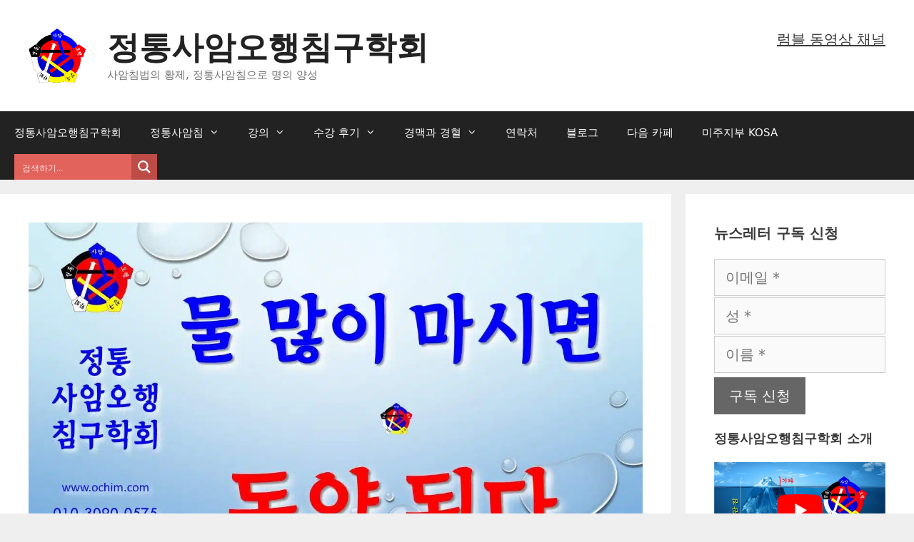

--- FILE ---
content_type: text/html; charset=UTF-8
request_url: https://ochim.com/%EC%82%AC%EC%95%94%EC%B9%A8%EB%B2%95-%EC%A0%95%ED%86%B5%EC%82%AC%EC%95%94%EC%B9%A8-%EC%96%98%EA%B8%B0-25-%EB%AC%BC-%EB%A7%8E%EC%9D%B4-%EB%A7%88%EC%8B%9C%EB%A9%B4-%EB%8F%85%EC%95%BD%EB%90%9C%EB%8B%A4/
body_size: 54999
content:
<!DOCTYPE html>
<html lang="ko-KR">
<head><meta charset="UTF-8"><script>if(navigator.userAgent.match(/MSIE|Internet Explorer/i)||navigator.userAgent.match(/Trident\/7\..*?rv:11/i)){var href=document.location.href;if(!href.match(/[?&]nowprocket/)){if(href.indexOf("?")==-1){if(href.indexOf("#")==-1){document.location.href=href+"?nowprocket=1"}else{document.location.href=href.replace("#","?nowprocket=1#")}}else{if(href.indexOf("#")==-1){document.location.href=href+"&nowprocket=1"}else{document.location.href=href.replace("#","&nowprocket=1#")}}}}</script><script>class RocketLazyLoadScripts{constructor(){this.v="1.2.3",this.triggerEvents=["keydown","mousedown","mousemove","touchmove","touchstart","touchend","wheel"],this.userEventHandler=this._triggerListener.bind(this),this.touchStartHandler=this._onTouchStart.bind(this),this.touchMoveHandler=this._onTouchMove.bind(this),this.touchEndHandler=this._onTouchEnd.bind(this),this.clickHandler=this._onClick.bind(this),this.interceptedClicks=[],window.addEventListener("pageshow",t=>{this.persisted=t.persisted}),window.addEventListener("DOMContentLoaded",()=>{this._preconnect3rdParties()}),this.delayedScripts={normal:[],async:[],defer:[]},this.trash=[],this.allJQueries=[]}_addUserInteractionListener(t){if(document.hidden){t._triggerListener();return}this.triggerEvents.forEach(e=>window.addEventListener(e,t.userEventHandler,{passive:!0})),window.addEventListener("touchstart",t.touchStartHandler,{passive:!0}),window.addEventListener("mousedown",t.touchStartHandler),document.addEventListener("visibilitychange",t.userEventHandler)}_removeUserInteractionListener(){this.triggerEvents.forEach(t=>window.removeEventListener(t,this.userEventHandler,{passive:!0})),document.removeEventListener("visibilitychange",this.userEventHandler)}_onTouchStart(t){"HTML"!==t.target.tagName&&(window.addEventListener("touchend",this.touchEndHandler),window.addEventListener("mouseup",this.touchEndHandler),window.addEventListener("touchmove",this.touchMoveHandler,{passive:!0}),window.addEventListener("mousemove",this.touchMoveHandler),t.target.addEventListener("click",this.clickHandler),this._renameDOMAttribute(t.target,"onclick","rocket-onclick"),this._pendingClickStarted())}_onTouchMove(t){window.removeEventListener("touchend",this.touchEndHandler),window.removeEventListener("mouseup",this.touchEndHandler),window.removeEventListener("touchmove",this.touchMoveHandler,{passive:!0}),window.removeEventListener("mousemove",this.touchMoveHandler),t.target.removeEventListener("click",this.clickHandler),this._renameDOMAttribute(t.target,"rocket-onclick","onclick"),this._pendingClickFinished()}_onTouchEnd(t){window.removeEventListener("touchend",this.touchEndHandler),window.removeEventListener("mouseup",this.touchEndHandler),window.removeEventListener("touchmove",this.touchMoveHandler,{passive:!0}),window.removeEventListener("mousemove",this.touchMoveHandler)}_onClick(t){t.target.removeEventListener("click",this.clickHandler),this._renameDOMAttribute(t.target,"rocket-onclick","onclick"),this.interceptedClicks.push(t),t.preventDefault(),t.stopPropagation(),t.stopImmediatePropagation(),this._pendingClickFinished()}_replayClicks(){window.removeEventListener("touchstart",this.touchStartHandler,{passive:!0}),window.removeEventListener("mousedown",this.touchStartHandler),this.interceptedClicks.forEach(t=>{t.target.dispatchEvent(new MouseEvent("click",{view:t.view,bubbles:!0,cancelable:!0}))})}_waitForPendingClicks(){return new Promise(t=>{this._isClickPending?this._pendingClickFinished=t:t()})}_pendingClickStarted(){this._isClickPending=!0}_pendingClickFinished(){this._isClickPending=!1}_renameDOMAttribute(t,e,r){t.hasAttribute&&t.hasAttribute(e)&&(event.target.setAttribute(r,event.target.getAttribute(e)),event.target.removeAttribute(e))}_triggerListener(){this._removeUserInteractionListener(this),"loading"===document.readyState?document.addEventListener("DOMContentLoaded",this._loadEverythingNow.bind(this)):this._loadEverythingNow()}_preconnect3rdParties(){let t=[];document.querySelectorAll("script[type=rocketlazyloadscript]").forEach(e=>{if(e.hasAttribute("src")){let r=new URL(e.src).origin;r!==location.origin&&t.push({src:r,crossOrigin:e.crossOrigin||"module"===e.getAttribute("data-rocket-type")})}}),t=[...new Map(t.map(t=>[JSON.stringify(t),t])).values()],this._batchInjectResourceHints(t,"preconnect")}async _loadEverythingNow(){this.lastBreath=Date.now(),this._delayEventListeners(this),this._delayJQueryReady(this),this._handleDocumentWrite(),this._registerAllDelayedScripts(),this._preloadAllScripts(),await this._loadScriptsFromList(this.delayedScripts.normal),await this._loadScriptsFromList(this.delayedScripts.defer),await this._loadScriptsFromList(this.delayedScripts.async);try{await this._triggerDOMContentLoaded(),await this._triggerWindowLoad()}catch(t){console.error(t)}window.dispatchEvent(new Event("rocket-allScriptsLoaded")),this._waitForPendingClicks().then(()=>{this._replayClicks()}),this._emptyTrash()}_registerAllDelayedScripts(){document.querySelectorAll("script[type=rocketlazyloadscript]").forEach(t=>{t.hasAttribute("data-rocket-src")?t.hasAttribute("async")&&!1!==t.async?this.delayedScripts.async.push(t):t.hasAttribute("defer")&&!1!==t.defer||"module"===t.getAttribute("data-rocket-type")?this.delayedScripts.defer.push(t):this.delayedScripts.normal.push(t):this.delayedScripts.normal.push(t)})}async _transformScript(t){return new Promise((await this._littleBreath(),navigator.userAgent.indexOf("Firefox/")>0||""===navigator.vendor)?e=>{let r=document.createElement("script");[...t.attributes].forEach(t=>{let e=t.nodeName;"type"!==e&&("data-rocket-type"===e&&(e="type"),"data-rocket-src"===e&&(e="src"),r.setAttribute(e,t.nodeValue))}),t.text&&(r.text=t.text),r.hasAttribute("src")?(r.addEventListener("load",e),r.addEventListener("error",e)):(r.text=t.text,e());try{t.parentNode.replaceChild(r,t)}catch(i){e()}}:async e=>{function r(){t.setAttribute("data-rocket-status","failed"),e()}try{let i=t.getAttribute("data-rocket-type"),n=t.getAttribute("data-rocket-src");t.text,i?(t.type=i,t.removeAttribute("data-rocket-type")):t.removeAttribute("type"),t.addEventListener("load",function r(){t.setAttribute("data-rocket-status","executed"),e()}),t.addEventListener("error",r),n?(t.removeAttribute("data-rocket-src"),t.src=n):t.src="data:text/javascript;base64,"+window.btoa(unescape(encodeURIComponent(t.text)))}catch(s){r()}})}async _loadScriptsFromList(t){let e=t.shift();return e&&e.isConnected?(await this._transformScript(e),this._loadScriptsFromList(t)):Promise.resolve()}_preloadAllScripts(){this._batchInjectResourceHints([...this.delayedScripts.normal,...this.delayedScripts.defer,...this.delayedScripts.async],"preload")}_batchInjectResourceHints(t,e){var r=document.createDocumentFragment();t.forEach(t=>{let i=t.getAttribute&&t.getAttribute("data-rocket-src")||t.src;if(i){let n=document.createElement("link");n.href=i,n.rel=e,"preconnect"!==e&&(n.as="script"),t.getAttribute&&"module"===t.getAttribute("data-rocket-type")&&(n.crossOrigin=!0),t.crossOrigin&&(n.crossOrigin=t.crossOrigin),t.integrity&&(n.integrity=t.integrity),r.appendChild(n),this.trash.push(n)}}),document.head.appendChild(r)}_delayEventListeners(t){let e={};function r(t,r){!function t(r){!e[r]&&(e[r]={originalFunctions:{add:r.addEventListener,remove:r.removeEventListener},eventsToRewrite:[]},r.addEventListener=function(){arguments[0]=i(arguments[0]),e[r].originalFunctions.add.apply(r,arguments)},r.removeEventListener=function(){arguments[0]=i(arguments[0]),e[r].originalFunctions.remove.apply(r,arguments)});function i(t){return e[r].eventsToRewrite.indexOf(t)>=0?"rocket-"+t:t}}(t),e[t].eventsToRewrite.push(r)}function i(t,e){let r=t[e];Object.defineProperty(t,e,{get:()=>r||function(){},set(i){t["rocket"+e]=r=i}})}r(document,"DOMContentLoaded"),r(window,"DOMContentLoaded"),r(window,"load"),r(window,"pageshow"),r(document,"readystatechange"),i(document,"onreadystatechange"),i(window,"onload"),i(window,"onpageshow")}_delayJQueryReady(t){let e;function r(r){if(r&&r.fn&&!t.allJQueries.includes(r)){r.fn.ready=r.fn.init.prototype.ready=function(e){return t.domReadyFired?e.bind(document)(r):document.addEventListener("rocket-DOMContentLoaded",()=>e.bind(document)(r)),r([])};let i=r.fn.on;r.fn.on=r.fn.init.prototype.on=function(){if(this[0]===window){function t(t){return t.split(" ").map(t=>"load"===t||0===t.indexOf("load.")?"rocket-jquery-load":t).join(" ")}"string"==typeof arguments[0]||arguments[0]instanceof String?arguments[0]=t(arguments[0]):"object"==typeof arguments[0]&&Object.keys(arguments[0]).forEach(e=>{let r=arguments[0][e];delete arguments[0][e],arguments[0][t(e)]=r})}return i.apply(this,arguments),this},t.allJQueries.push(r)}e=r}r(window.jQuery),Object.defineProperty(window,"jQuery",{get:()=>e,set(t){r(t)}})}async _triggerDOMContentLoaded(){this.domReadyFired=!0,await this._littleBreath(),document.dispatchEvent(new Event("rocket-DOMContentLoaded")),await this._littleBreath(),window.dispatchEvent(new Event("rocket-DOMContentLoaded")),await this._littleBreath(),document.dispatchEvent(new Event("rocket-readystatechange")),await this._littleBreath(),document.rocketonreadystatechange&&document.rocketonreadystatechange()}async _triggerWindowLoad(){await this._littleBreath(),window.dispatchEvent(new Event("rocket-load")),await this._littleBreath(),window.rocketonload&&window.rocketonload(),await this._littleBreath(),this.allJQueries.forEach(t=>t(window).trigger("rocket-jquery-load")),await this._littleBreath();let t=new Event("rocket-pageshow");t.persisted=this.persisted,window.dispatchEvent(t),await this._littleBreath(),window.rocketonpageshow&&window.rocketonpageshow({persisted:this.persisted})}_handleDocumentWrite(){let t=new Map;document.write=document.writeln=function(e){let r=document.currentScript;r||console.error("WPRocket unable to document.write this: "+e);let i=document.createRange(),n=r.parentElement,s=t.get(r);void 0===s&&(s=r.nextSibling,t.set(r,s));let a=document.createDocumentFragment();i.setStart(a,0),a.appendChild(i.createContextualFragment(e)),n.insertBefore(a,s)}}async _littleBreath(){Date.now()-this.lastBreath>45&&(await this._requestAnimFrame(),this.lastBreath=Date.now())}async _requestAnimFrame(){return document.hidden?new Promise(t=>setTimeout(t)):new Promise(t=>requestAnimationFrame(t))}_emptyTrash(){this.trash.forEach(t=>t.remove())}static run(){let t=new RocketLazyLoadScripts;t._addUserInteractionListener(t)}}RocketLazyLoadScripts.run();</script>
	
	<meta name='robots' content='index, follow, max-image-preview:large, max-snippet:-1, max-video-preview:-1' />
<meta name="viewport" content="width=device-width, initial-scale=1">
	<!-- This site is optimized with the Yoast SEO Premium plugin v26.4 (Yoast SEO v26.5) - https://yoast.com/wordpress/plugins/seo/ -->
	<title>물 많이 마시면 독약된다 - 정통사암침 얘기 25 | 정통사암오행침구학회</title><style id="rocket-critical-css">ul{box-sizing:border-box}:root{--wp--preset--font-size--normal:16px;--wp--preset--font-size--huge:42px}.screen-reader-text{border:0;clip-path:inset(50%);height:1px;margin:-1px;overflow:hidden;padding:0;position:absolute;width:1px;word-wrap:normal!important}.grid-25:after,.grid-25:before,.grid-75:after,.grid-75:before,.grid-container:after,.grid-container:before,[class*=mobile-grid-]:after,[class*=mobile-grid-]:before,[class*=tablet-grid-]:after,[class*=tablet-grid-]:before{content:".";display:block;overflow:hidden;visibility:hidden;font-size:0;line-height:0;width:0;height:0}.grid-25:after,.grid-75:after,.grid-container:after,[class*=mobile-grid-]:after,[class*=tablet-grid-]:after{clear:both}.grid-container{margin-left:auto;margin-right:auto;max-width:1200px;padding-left:10px;padding-right:10px}.grid-25,.grid-75,[class*=mobile-grid-],[class*=tablet-grid-]{box-sizing:border-box;padding-left:10px;padding-right:10px}.grid-parent{padding-left:0;padding-right:0}@media (max-width:767px){.mobile-grid-100{clear:both;width:100%}}@media (min-width:768px) and (max-width:1024px){.tablet-grid-25{float:left;width:25%}.tablet-grid-75{float:left;width:75%}}@media (min-width:1025px){.grid-25{float:left;width:25%}.grid-75{float:left;width:75%}}a,body,div,fieldset,form,h1,html,label,li,p,span,strong,ul{border:0;margin:0;padding:0}html{font-family:sans-serif;-webkit-text-size-adjust:100%;-ms-text-size-adjust:100%}article,aside,header,main,nav{display:block}template{display:none}ul{list-style:none}a{background-color:transparent}a img{border:0}body,button,input,textarea{font-family:-apple-system,system-ui,BlinkMacSystemFont,"Segoe UI",Helvetica,Arial,sans-serif,"Apple Color Emoji","Segoe UI Emoji","Segoe UI Symbol";font-weight:400;text-transform:none;font-size:17px;line-height:1.5}p{margin-bottom:1.5em}h1{font-family:inherit;font-size:100%;font-style:inherit;font-weight:inherit}fieldset{padding:0;border:0;min-width:inherit}h1{font-size:42px;margin-bottom:20px;line-height:1.2em;font-weight:400;text-transform:none}ul{margin:0 0 1.5em 3em}ul{list-style:disc}li>ul{margin-bottom:0;margin-left:1.5em}strong{font-weight:700}img{height:auto;max-width:100%}button,input,textarea{font-size:100%;margin:0;vertical-align:baseline}button,input[type=submit]{border:1px solid transparent;background:#55555e;-webkit-appearance:button;padding:10px 20px;color:#fff}input[type=search]{-webkit-appearance:textfield;box-sizing:content-box}input[type=search]::-webkit-search-decoration{-webkit-appearance:none}button::-moz-focus-inner,input::-moz-focus-inner{border:0;padding:0}input[type=email],input[type=search],input[type=text],textarea{background:#fafafa;color:#666;border:1px solid #ccc;border-radius:0;padding:10px 15px;box-sizing:border-box;max-width:100%}textarea{overflow:auto;vertical-align:top;width:100%}a{text-decoration:none}.button{padding:10px 20px;display:inline-block}.size-full{max-width:100%;height:auto}.screen-reader-text{border:0;clip:rect(1px,1px,1px,1px);clip-path:inset(50%);height:1px;margin:-1px;overflow:hidden;padding:0;position:absolute!important;width:1px;word-wrap:normal!important}.inside-header:not(.grid-container):after,.inside-navigation:not(.grid-container):after,.site-content:after,.site-header:after{content:"";display:table;clear:both}.main-navigation{z-index:100;padding:0;clear:both;display:block}.main-navigation a{display:block;text-decoration:none;font-weight:400;text-transform:none;font-size:15px}.main-navigation ul{list-style:none;margin:0;padding-left:0}.main-navigation .main-nav ul li a{padding-left:20px;padding-right:20px;line-height:60px}.inside-navigation{position:relative}.main-navigation li{float:left;position:relative}.main-navigation ul ul{display:block;box-shadow:1px 1px 0 rgba(0,0,0,.1);float:left;position:absolute;left:-99999px;opacity:0;z-index:99999;width:200px;text-align:left;top:auto;height:0;overflow:hidden}.main-navigation ul ul a{display:block}.main-navigation ul ul li{width:100%}.main-navigation .main-nav ul ul li a{line-height:normal;padding:10px 20px;font-size:14px}.main-navigation .main-nav ul li.menu-item-has-children>a{padding-right:0;position:relative}.menu-item-has-children .dropdown-menu-toggle{display:inline-block;height:100%;clear:both;padding-right:20px;padding-left:10px}.menu-item-has-children ul .dropdown-menu-toggle{padding-top:10px;padding-bottom:10px;margin-top:-10px}nav ul ul .menu-item-has-children .dropdown-menu-toggle{float:right}.site-header{position:relative}.inside-header{padding:20px 40px}.main-title{margin:0;font-size:25px;line-height:1.2em;word-wrap:break-word;font-weight:700;text-transform:none}.site-description{margin:0;line-height:1.5;font-weight:400;text-transform:none;font-size:15px}.site-logo{display:inline-block;max-width:100%}.site-header .header-image{vertical-align:middle}.header-widget{float:right;overflow:hidden;max-width:50%}.header-widget .widget{padding:0 0 20px;margin-bottom:0}.header-widget .widget:last-child{padding-bottom:0}.site-branding-container{display:inline-flex;align-items:center;text-align:left}.site-branding-container .site-logo{margin-right:1.5em}.posted-on .updated{display:none}.entry-header,.site-content{word-wrap:break-word}.entry-title{margin-bottom:0}.comment-form input{margin-bottom:10px}#cancel-comment-reply-link{padding-left:10px}.widget-area .widget{padding:40px}.footer-widgets .widget :last-child,.sidebar .widget :last-child{margin-bottom:0}.widget{margin:0 0 30px;box-sizing:border-box}.separate-containers .widget:last-child,.widget:last-child{margin-bottom:0}.sidebar .widget{font-size:17px}.post{margin:0 0 2em}.separate-containers .inside-article{padding:40px}.separate-containers .site-main>*,.separate-containers .widget{margin-bottom:20px}.separate-containers .site-main{margin:20px}.separate-containers.right-sidebar .site-main{margin-left:0}.separate-containers .inside-right-sidebar{margin-top:20px;margin-bottom:20px}.page-header-image-single{line-height:0}.separate-containers .inside-article>[class*=page-header-]{margin-bottom:2em;margin-top:0}.separate-containers .page-header-image-single{margin-top:20px}.container.grid-container{width:auto}.menu-toggle{display:none}.menu-toggle{padding:0 20px;line-height:60px;margin:0;font-weight:400;text-transform:none;font-size:15px}button.menu-toggle{background-color:transparent;width:100%;border:0;text-align:center}.menu-toggle .mobile-menu{padding-left:3px}@media (max-width:768px){.inside-header>:not(:last-child):not(.main-navigation){margin-bottom:20px}.site-header{text-align:center}.header-widget{float:none;max-width:100%;text-align:center}.content-area,.sidebar{float:none;width:100%;left:0;right:0}.site-main{margin-left:0!important;margin-right:0!important}body:not(.no-sidebar) .site-main{margin-bottom:0!important}}@font-face{font-display:swap;font-family:GeneratePress;src:url(https://ochim.com/wp-content/themes/generatepress/assets/fonts/generatepress.eot);src:url(https://ochim.com/wp-content/themes/generatepress/assets/fonts/generatepress.eot#iefix) format("embedded-opentype"),url(https://ochim.com/wp-content/themes/generatepress/assets/fonts/generatepress.woff2) format("woff2"),url(https://ochim.com/wp-content/themes/generatepress/assets/fonts/generatepress.woff) format("woff"),url(https://ochim.com/wp-content/themes/generatepress/assets/fonts/generatepress.ttf) format("truetype"),url(https://ochim.com/wp-content/themes/generatepress/assets/fonts/generatepress.svg#GeneratePress) format("svg");font-weight:400;font-style:normal}.dropdown-menu-toggle:before,.menu-toggle:before{-moz-osx-font-smoothing:grayscale;-webkit-font-smoothing:antialiased;font-style:normal;font-variant:normal;text-rendering:auto;line-height:1}.menu-toggle:before{content:"\f0c9";font-family:GeneratePress;width:1.28571429em;text-align:center;display:inline-block}.dropdown-menu-toggle:before{content:"\f107";font-family:GeneratePress;display:inline-block;width:.8em;text-align:left}nav:not(.toggled) ul ul .dropdown-menu-toggle:before{text-align:right}.dropdown-hover nav:not(.toggled) ul ul .dropdown-menu-toggle:before{content:"\f105"}.post-image-above-header .inside-article .featured-image{margin-top:0;margin-bottom:2em}.post-image-aligned-center .featured-image{text-align:center}div.asp_w.ajaxsearchpro,div.asp_w.asp_r,div.asp_w.asp_s{-webkit-box-sizing:content-box;-moz-box-sizing:content-box;-ms-box-sizing:content-box;-o-box-sizing:content-box;box-sizing:content-box;padding:0;margin:0;border:0;border-radius:0;text-transform:none;text-shadow:none;box-shadow:none;text-decoration:none;text-align:left;text-indent:initial;letter-spacing:normal;font-display:swap}div.asp_w_container div[id*=__original__]{display:none!important}div.asp_w.ajaxsearchpro{-webkit-box-sizing:border-box;-moz-box-sizing:border-box;-ms-box-sizing:border-box;-o-box-sizing:border-box;box-sizing:border-box}div.asp_w.asp_r,div.asp_w.asp_r *{-webkit-touch-callout:none}div.asp_w.ajaxsearchpro input[type=text]::-ms-clear{display:none;width:0;height:0}div.asp_w.ajaxsearchpro input[type=text]::-ms-reveal{display:none;width:0;height:0}div.asp_w.ajaxsearchpro input[type="search"]::-webkit-search-decoration,div.asp_w.ajaxsearchpro input[type="search"]::-webkit-search-cancel-button,div.asp_w.ajaxsearchpro input[type="search"]::-webkit-search-results-button,div.asp_w.ajaxsearchpro input[type="search"]::-webkit-search-results-decoration{display:none}div.asp_w.ajaxsearchpro input[type="search"]{appearance:auto!important;-webkit-appearance:none!important}.asp_clear{display:block!important;clear:both!important;margin:0!important;padding:0!important;width:auto!important;height:0!important}.hiddend{display:none!important}div.asp_w.ajaxsearchpro{width:100%;height:auto;border-radius:0;background:rgba(255,255,255,0);overflow:hidden}div.asp_w.ajaxsearchpro.asp_non_compact{min-width:200px}div.asp_m.ajaxsearchpro .proinput input:before,div.asp_m.ajaxsearchpro .proinput input:after,div.asp_m.ajaxsearchpro .proinput form:before,div.asp_m.ajaxsearchpro .proinput form:after{display:none}div.asp_m.ajaxsearchpro .probox .proinput input::-ms-clear{display:none}div.asp_m.ajaxsearchpro .probox{width:auto;border-radius:5px;background:#FFF;overflow:hidden;border:1px solid #FFF;box-shadow:1px 0 3px #CCC inset;display:-webkit-flex;display:flex;-webkit-flex-direction:row;flex-direction:row;direction:ltr;align-items:stretch;isolation:isolate}div.asp_m.ajaxsearchpro .probox .proinput{width:1px;height:100%;float:left;box-shadow:none;position:relative;flex:1 1 auto;-webkit-flex:1 1 auto;z-index:0}div.asp_m.ajaxsearchpro .probox .proinput form{height:100%;margin:0!important;padding:0!important;display:block!important;max-width:unset!important}div.asp_m.ajaxsearchpro .probox .proinput input{height:100%;width:100%;border:0;background:transparent;box-shadow:none;padding:0;left:0;padding-top:2px;min-width:120px;min-height:unset;max-height:unset}div.asp_m.ajaxsearchpro .probox .proinput input.autocomplete{border:0;background:transparent;width:100%;box-shadow:none;margin:0;padding:0;left:0}div.asp_m.ajaxsearchpro .probox .proloading,div.asp_m.ajaxsearchpro .probox .proclose,div.asp_m.ajaxsearchpro .probox .promagnifier,div.asp_m.ajaxsearchpro .probox .prosettings{width:20px;height:20px;min-width:unset;min-height:unset;background:none;background-size:20px 20px;float:right;box-shadow:none;margin:0;padding:0;z-index:1}div.asp_m.ajaxsearchpro .probox .proloading,div.asp_m.ajaxsearchpro .probox .proclose{background-position:center center;display:none;background-size:auto;background-repeat:no-repeat;background-color:transparent}div.asp_m.ajaxsearchpro .probox .proloading{padding:2px;box-sizing:border-box}div.asp_m.ajaxsearchpro .probox .proclose{position:relative;z-index:2}div.asp_m.ajaxsearchpro .probox .promagnifier .innericon,div.asp_m.ajaxsearchpro .probox .prosettings .innericon{background-size:20px 20px;background-position:center center;background-repeat:no-repeat;background-color:transparent;width:100%;height:100%;line-height:initial;text-align:center;overflow:hidden}div.asp_m.ajaxsearchpro .probox .promagnifier .innericon svg,div.asp_m.ajaxsearchpro .probox .prosettings .innericon svg{height:100%;width:22px;vertical-align:baseline;display:inline-block}div.asp_m.ajaxsearchpro .probox .proclose svg{background:#333;position:absolute;top:50%;width:20px;height:20px;left:50%;fill:#fefefe;box-sizing:border-box;box-shadow:0 0 0 2px rgba(255,255,255,0.9)}div.asp_w.asp_r p.showmore{display:none;margin:0}@-webkit-keyframes shm-rot-simple{0%{-webkit-transform:rotate(0deg);transform:rotate(0deg);opacity:1}50%{-webkit-transform:rotate(180deg);transform:rotate(180deg);opacity:0.85}100%{-webkit-transform:rotate(360deg);transform:rotate(360deg);opacity:1}}@keyframes shm-rot-simple{0%{-webkit-transform:rotate(0deg);transform:rotate(0deg);opacity:1}50%{-webkit-transform:rotate(180deg);transform:rotate(180deg);opacity:0.85}100%{-webkit-transform:rotate(360deg);transform:rotate(360deg);opacity:1}}div.asp_w.asp_r div.asp_showmore_container{position:relative}div.asp_w.asp_r div.asp_moreres_loader-inner{height:24px;width:24px;animation:shm-rot-simple 0.8s infinite linear;-webkit-animation:shm-rot-simple 0.8s infinite linear;border:4px solid #353535;border-right-color:transparent;border-radius:50%;box-sizing:border-box;position:absolute;top:50%;margin:-12px auto auto -12px;left:50%}div.asp_hidden_data,div.asp_hidden_data *{display:none}div.asp_w.asp_r{display:none}div.asp_w.asp_r *{text-decoration:none;text-shadow:none}div.asp_w.asp_r .results{overflow:hidden;width:auto;height:0;margin:0;padding:0}div.asp_w.asp_r .resdrg{height:auto}div.asp_w.asp_s.searchsettings{width:auto;height:auto;position:absolute;display:none;z-index:11001;border-radius:0 0 3px 3px;visibility:hidden;opacity:0;overflow:visible}div.asp_w.asp_s.searchsettings form{display:flex;flex-wrap:wrap;margin:0 0 12px 0!important;padding:0!important}div.asp_w.asp_s.searchsettings fieldset{position:relative;float:left}div.asp_w.asp_s.searchsettings fieldset{background:transparent;font-size:.9em;margin:12px 0 0!important;padding:0!important;width:200px;min-width:200px}</style>
	<meta name="description" content="건강한 당신은 애국자가 아니다.사암침법을 포함한 모든 침술의 황제인 정통사암침으로써 명의를 배출하는 정통사암오행침구학회에서 물을 어떻게 마셔야 하는지에 대해 설명한다. 당신이 물을 많이 마셔야 건강 관리 산업이 폭리를 취할 수 있다." />
	<link rel="canonical" href="https://ochim.com/사암침법-정통사암침-얘기-25-물-많이-마시면-독약된다/" />
	<meta property="og:locale" content="ko_KR" />
	<meta property="og:type" content="article" />
	<meta property="og:title" content="사암침, 사암침법, 정통사암침 얘기 25 - 물 많이 마시면 독약된다" />
	<meta property="og:description" content="건강한 당신은 애국자가 아니다.사암침법을 포함한 모든 침술의 황제인 정통사암침으로써 명의를 배출하는 정통사암오행침구학회에서 물을 어떻게 마셔야 하는지에 대해 설명한다. 당신이 물을 많이 마셔야 건강 관리 산업이 폭리를 취할 수 있다." />
	<meta property="og:url" content="https://ochim.com/사암침법-정통사암침-얘기-25-물-많이-마시면-독약된다/" />
	<meta property="og:site_name" content="정통사암오행침구학회" />
	<meta property="article:publisher" content="https://www.facebook.com/ochimkosa/" />
	<meta property="article:author" content="https://www.facebook.com/ohaengchim" />
	<meta property="article:published_time" content="2021-11-17T23:30:29+00:00" />
	<meta property="article:modified_time" content="2024-01-17T05:07:15+00:00" />
	<meta property="og:image" content="https://ochim.com/wp-content/uploads/2022/02/정통사암침-얘기-25-물-많이-마시면-독약된다.jpg" />
	<meta property="og:image:width" content="1280" />
	<meta property="og:image:height" content="720" />
	<meta property="og:image:type" content="image/jpeg" />
	<meta name="author" content="정통사암오행침구학회" />
	<meta name="twitter:card" content="summary_large_image" />
	<meta name="twitter:title" content="사암침, 사암침법, 정통사암침 얘기 25 - 물 많이 마시면 독약된다" />
	<meta name="twitter:description" content="건강한 당신은 애국자가 아니다.사암침법을 포함한 모든 침술의 황제인 정통사암침으로써 명의를 배출하는 정통사암오행침구학회에서 물을 어떻게 마셔야 하는지에 대해 설명한다. 당신이 물을 많이 마셔야 건강 관리 산업이 폭리를 취할 수 있다." />
	<meta name="twitter:image" content="https://ochim.com/wp-content/uploads/2022/02/정통사암침-얘기-25-물-많이-마시면-독약된다.jpg" />
	<meta name="twitter:creator" content="@ohaengchim" />
	<meta name="twitter:site" content="@ohaengchim" />
	<meta name="twitter:label1" content="글쓴이" />
	<meta name="twitter:data1" content="정통사암오행침구학회" />
	<meta name="twitter:label2" content="예상 되는 판독 시간" />
	<meta name="twitter:data2" content="3분" />
	<script type="application/ld+json" class="yoast-schema-graph">{"@context":"https://schema.org","@graph":[{"@type":"Article","@id":"https://ochim.com/%ec%82%ac%ec%95%94%ec%b9%a8%eb%b2%95-%ec%a0%95%ed%86%b5%ec%82%ac%ec%95%94%ec%b9%a8-%ec%96%98%ea%b8%b0-25-%eb%ac%bc-%eb%a7%8e%ec%9d%b4-%eb%a7%88%ec%8b%9c%eb%a9%b4-%eb%8f%85%ec%95%bd%eb%90%9c%eb%8b%a4/#article","isPartOf":{"@id":"https://ochim.com/%ec%82%ac%ec%95%94%ec%b9%a8%eb%b2%95-%ec%a0%95%ed%86%b5%ec%82%ac%ec%95%94%ec%b9%a8-%ec%96%98%ea%b8%b0-25-%eb%ac%bc-%eb%a7%8e%ec%9d%b4-%eb%a7%88%ec%8b%9c%eb%a9%b4-%eb%8f%85%ec%95%bd%eb%90%9c%eb%8b%a4/"},"author":{"name":"정통사암오행침구학회","@id":"https://ochim.com/#/schema/person/db27fbda18319ad67bc0a04cad19c919"},"headline":"물 많이 마시면 독약된다 &#8211; 정통사암침 얘기 25","datePublished":"2021-11-17T23:30:29+00:00","dateModified":"2024-01-17T05:07:15+00:00","mainEntityOfPage":{"@id":"https://ochim.com/%ec%82%ac%ec%95%94%ec%b9%a8%eb%b2%95-%ec%a0%95%ed%86%b5%ec%82%ac%ec%95%94%ec%b9%a8-%ec%96%98%ea%b8%b0-25-%eb%ac%bc-%eb%a7%8e%ec%9d%b4-%eb%a7%88%ec%8b%9c%eb%a9%b4-%eb%8f%85%ec%95%bd%eb%90%9c%eb%8b%a4/"},"wordCount":73,"commentCount":0,"publisher":{"@id":"https://ochim.com/#organization"},"image":{"@id":"https://ochim.com/%ec%82%ac%ec%95%94%ec%b9%a8%eb%b2%95-%ec%a0%95%ed%86%b5%ec%82%ac%ec%95%94%ec%b9%a8-%ec%96%98%ea%b8%b0-25-%eb%ac%bc-%eb%a7%8e%ec%9d%b4-%eb%a7%88%ec%8b%9c%eb%a9%b4-%eb%8f%85%ec%95%bd%eb%90%9c%eb%8b%a4/#primaryimage"},"thumbnailUrl":"https://ochim.com/wp-content/uploads/2022/02/정통사암침-얘기-25-물-많이-마시면-독약된다.jpg","keywords":["밥 따로 물 따로"],"articleSection":["건강 관련 자료","음식과 건강"],"inLanguage":"ko-KR","potentialAction":[{"@type":"CommentAction","name":"Comment","target":["https://ochim.com/%ec%82%ac%ec%95%94%ec%b9%a8%eb%b2%95-%ec%a0%95%ed%86%b5%ec%82%ac%ec%95%94%ec%b9%a8-%ec%96%98%ea%b8%b0-25-%eb%ac%bc-%eb%a7%8e%ec%9d%b4-%eb%a7%88%ec%8b%9c%eb%a9%b4-%eb%8f%85%ec%95%bd%eb%90%9c%eb%8b%a4/#respond"]}]},{"@type":"WebPage","@id":"https://ochim.com/%ec%82%ac%ec%95%94%ec%b9%a8%eb%b2%95-%ec%a0%95%ed%86%b5%ec%82%ac%ec%95%94%ec%b9%a8-%ec%96%98%ea%b8%b0-25-%eb%ac%bc-%eb%a7%8e%ec%9d%b4-%eb%a7%88%ec%8b%9c%eb%a9%b4-%eb%8f%85%ec%95%bd%eb%90%9c%eb%8b%a4/","url":"https://ochim.com/%ec%82%ac%ec%95%94%ec%b9%a8%eb%b2%95-%ec%a0%95%ed%86%b5%ec%82%ac%ec%95%94%ec%b9%a8-%ec%96%98%ea%b8%b0-25-%eb%ac%bc-%eb%a7%8e%ec%9d%b4-%eb%a7%88%ec%8b%9c%eb%a9%b4-%eb%8f%85%ec%95%bd%eb%90%9c%eb%8b%a4/","name":"물 많이 마시면 독약된다 - 정통사암침 얘기 25 | 정통사암오행침구학회","isPartOf":{"@id":"https://ochim.com/#website"},"primaryImageOfPage":{"@id":"https://ochim.com/%ec%82%ac%ec%95%94%ec%b9%a8%eb%b2%95-%ec%a0%95%ed%86%b5%ec%82%ac%ec%95%94%ec%b9%a8-%ec%96%98%ea%b8%b0-25-%eb%ac%bc-%eb%a7%8e%ec%9d%b4-%eb%a7%88%ec%8b%9c%eb%a9%b4-%eb%8f%85%ec%95%bd%eb%90%9c%eb%8b%a4/#primaryimage"},"image":{"@id":"https://ochim.com/%ec%82%ac%ec%95%94%ec%b9%a8%eb%b2%95-%ec%a0%95%ed%86%b5%ec%82%ac%ec%95%94%ec%b9%a8-%ec%96%98%ea%b8%b0-25-%eb%ac%bc-%eb%a7%8e%ec%9d%b4-%eb%a7%88%ec%8b%9c%eb%a9%b4-%eb%8f%85%ec%95%bd%eb%90%9c%eb%8b%a4/#primaryimage"},"thumbnailUrl":"https://ochim.com/wp-content/uploads/2022/02/정통사암침-얘기-25-물-많이-마시면-독약된다.jpg","datePublished":"2021-11-17T23:30:29+00:00","dateModified":"2024-01-17T05:07:15+00:00","description":"건강한 당신은 애국자가 아니다.사암침법을 포함한 모든 침술의 황제인 정통사암침으로써 명의를 배출하는 정통사암오행침구학회에서 물을 어떻게 마셔야 하는지에 대해 설명한다. 당신이 물을 많이 마셔야 건강 관리 산업이 폭리를 취할 수 있다.","breadcrumb":{"@id":"https://ochim.com/%ec%82%ac%ec%95%94%ec%b9%a8%eb%b2%95-%ec%a0%95%ed%86%b5%ec%82%ac%ec%95%94%ec%b9%a8-%ec%96%98%ea%b8%b0-25-%eb%ac%bc-%eb%a7%8e%ec%9d%b4-%eb%a7%88%ec%8b%9c%eb%a9%b4-%eb%8f%85%ec%95%bd%eb%90%9c%eb%8b%a4/#breadcrumb"},"inLanguage":"ko-KR","potentialAction":[{"@type":"ReadAction","target":["https://ochim.com/%ec%82%ac%ec%95%94%ec%b9%a8%eb%b2%95-%ec%a0%95%ed%86%b5%ec%82%ac%ec%95%94%ec%b9%a8-%ec%96%98%ea%b8%b0-25-%eb%ac%bc-%eb%a7%8e%ec%9d%b4-%eb%a7%88%ec%8b%9c%eb%a9%b4-%eb%8f%85%ec%95%bd%eb%90%9c%eb%8b%a4/"]}]},{"@type":"ImageObject","inLanguage":"ko-KR","@id":"https://ochim.com/%ec%82%ac%ec%95%94%ec%b9%a8%eb%b2%95-%ec%a0%95%ed%86%b5%ec%82%ac%ec%95%94%ec%b9%a8-%ec%96%98%ea%b8%b0-25-%eb%ac%bc-%eb%a7%8e%ec%9d%b4-%eb%a7%88%ec%8b%9c%eb%a9%b4-%eb%8f%85%ec%95%bd%eb%90%9c%eb%8b%a4/#primaryimage","url":"https://ochim.com/wp-content/uploads/2022/02/정통사암침-얘기-25-물-많이-마시면-독약된다.jpg","contentUrl":"https://ochim.com/wp-content/uploads/2022/02/정통사암침-얘기-25-물-많이-마시면-독약된다.jpg","width":1280,"height":720,"caption":"정통사암침 얘기 25 - 물 많이 마시면 독약된다"},{"@type":"BreadcrumbList","@id":"https://ochim.com/%ec%82%ac%ec%95%94%ec%b9%a8%eb%b2%95-%ec%a0%95%ed%86%b5%ec%82%ac%ec%95%94%ec%b9%a8-%ec%96%98%ea%b8%b0-25-%eb%ac%bc-%eb%a7%8e%ec%9d%b4-%eb%a7%88%ec%8b%9c%eb%a9%b4-%eb%8f%85%ec%95%bd%eb%90%9c%eb%8b%a4/#breadcrumb","itemListElement":[{"@type":"ListItem","position":1,"name":"정통사암오행침구학회","item":"https://ochim.com/"},{"@type":"ListItem","position":2,"name":"블로그","item":"https://ochim.com/blog/"},{"@type":"ListItem","position":3,"name":"건강 관련 자료","item":"https://ochim.com/category/%ea%b1%b4%ea%b0%95%ea%b4%80%eb%a0%a8%ec%9e%90%eb%a3%8c/"},{"@type":"ListItem","position":4,"name":"물 많이 마시면 독약된다 &#8211; 정통사암침 얘기 25"}]},{"@type":"WebSite","@id":"https://ochim.com/#website","url":"https://ochim.com/","name":"정통사암오행침구학회","description":"사암침법의 황제, 정통사암침으로 명의 양성","publisher":{"@id":"https://ochim.com/#organization"},"potentialAction":[{"@type":"SearchAction","target":{"@type":"EntryPoint","urlTemplate":"https://ochim.com/?s={search_term_string}"},"query-input":{"@type":"PropertyValueSpecification","valueRequired":true,"valueName":"search_term_string"}}],"inLanguage":"ko-KR"},{"@type":"Organization","@id":"https://ochim.com/#organization","name":"정통사암오행침구학회","alternateName":"정통사암침","url":"https://ochim.com/","logo":{"@type":"ImageObject","inLanguage":"ko-KR","@id":"https://ochim.com/#/schema/logo/image/","url":"https://ochim.com/wp-content/uploads/2017/08/Logo-AI-crop.png","contentUrl":"https://ochim.com/wp-content/uploads/2017/08/Logo-AI-crop.png","width":1018,"height":973,"caption":"정통사암오행침구학회"},"image":{"@id":"https://ochim.com/#/schema/logo/image/"},"sameAs":["https://www.facebook.com/ochimkosa/","https://x.com/ohaengchim","https://www.pinterest.co.kr/ohaengchim/","https://www.youtube.com/channel/UCOXttWSUJBxcaV8Wi1WXAjg"],"description":"세계 최고의 침술인 정통사암침을 연구, 보급하여 명의를 양성하는 정통사암오행침구학회","email":"ochim@ochim.com","telephone":"010-3090-0575","legalName":"정통사암오행침구학회","foundingDate":"1974-01-01","numberOfEmployees":{"@type":"QuantitativeValue","minValue":"1","maxValue":"10"}},{"@type":"Person","@id":"https://ochim.com/#/schema/person/db27fbda18319ad67bc0a04cad19c919","name":"정통사암오행침구학회","description":"세계 최고의 침술, 정통사암오행침을 보급하고, 누구든지 명의로 거듭나게 해드립니다.","sameAs":["https://ochim.com/","https://www.facebook.com/ohaengchim","https://x.com/ohaengchim"],"knowsLanguage":["Korean","English"],"jobTitle":"원장","worksFor":"정통사암오행침구학회"}]}</script>
	<!-- / Yoast SEO Premium plugin. -->


<link rel='dns-prefetch' href='//www.google.com' />
<link rel='dns-prefetch' href='//www.googletagmanager.com' />

<script type="rocketlazyloadscript" data-cfasync="false" data-wpfc-render="false">
		(function () {
			window.dataLayer = window.dataLayer || [];function gtag(){dataLayer.push(arguments);}
			
			let preferences = {
				marketing: 0,
				statistics: 0,
			}
			
			// Get preferences directly from cookie
			const value = `; ` + document.cookie;
			const parts = value.split(`; wpconsent_preferences=`);
			if (parts.length === 2) {
				try {
					preferences = JSON.parse(parts.pop().split(';').shift());
				} catch (e) {
					console.error('Error parsing WPConsent preferences:', e);
				}
			}
			
			gtag('consent', 'default', {
				'ad_storage': preferences.marketing ? 'granted' : 'denied',
				'analytics_storage': preferences.statistics ? 'granted' : 'denied',
				'ad_user_data': preferences.marketing ? 'granted' : 'denied',
				'ad_personalization': preferences.marketing ? 'granted' : 'denied',
				'security_storage': 'granted',
				'functionality_storage': 'granted'
			});
		})();
	</script><style id='wp-img-auto-sizes-contain-inline-css'>
img:is([sizes=auto i],[sizes^="auto," i]){contain-intrinsic-size:3000px 1500px}
/*# sourceURL=wp-img-auto-sizes-contain-inline-css */
</style>
<link rel='preload'  href='https://ochim.com/wp-includes/css/dist/block-library/style.min.css?ver=4081f42490ce8bd1ce02ee69b3f006ae' data-rocket-async="style" as="style" onload="this.onload=null;this.rel='stylesheet'" onerror="this.removeAttribute('data-rocket-async')"  media='all' />
<style id='global-styles-inline-css'>
:root{--wp--preset--aspect-ratio--square: 1;--wp--preset--aspect-ratio--4-3: 4/3;--wp--preset--aspect-ratio--3-4: 3/4;--wp--preset--aspect-ratio--3-2: 3/2;--wp--preset--aspect-ratio--2-3: 2/3;--wp--preset--aspect-ratio--16-9: 16/9;--wp--preset--aspect-ratio--9-16: 9/16;--wp--preset--color--black: #000000;--wp--preset--color--cyan-bluish-gray: #abb8c3;--wp--preset--color--white: #ffffff;--wp--preset--color--pale-pink: #f78da7;--wp--preset--color--vivid-red: #cf2e2e;--wp--preset--color--luminous-vivid-orange: #ff6900;--wp--preset--color--luminous-vivid-amber: #fcb900;--wp--preset--color--light-green-cyan: #7bdcb5;--wp--preset--color--vivid-green-cyan: #00d084;--wp--preset--color--pale-cyan-blue: #8ed1fc;--wp--preset--color--vivid-cyan-blue: #0693e3;--wp--preset--color--vivid-purple: #9b51e0;--wp--preset--color--contrast: var(--contrast);--wp--preset--color--contrast-2: var(--contrast-2);--wp--preset--color--contrast-3: var(--contrast-3);--wp--preset--color--base: var(--base);--wp--preset--color--base-2: var(--base-2);--wp--preset--color--base-3: var(--base-3);--wp--preset--color--accent: var(--accent);--wp--preset--gradient--vivid-cyan-blue-to-vivid-purple: linear-gradient(135deg,rgb(6,147,227) 0%,rgb(155,81,224) 100%);--wp--preset--gradient--light-green-cyan-to-vivid-green-cyan: linear-gradient(135deg,rgb(122,220,180) 0%,rgb(0,208,130) 100%);--wp--preset--gradient--luminous-vivid-amber-to-luminous-vivid-orange: linear-gradient(135deg,rgb(252,185,0) 0%,rgb(255,105,0) 100%);--wp--preset--gradient--luminous-vivid-orange-to-vivid-red: linear-gradient(135deg,rgb(255,105,0) 0%,rgb(207,46,46) 100%);--wp--preset--gradient--very-light-gray-to-cyan-bluish-gray: linear-gradient(135deg,rgb(238,238,238) 0%,rgb(169,184,195) 100%);--wp--preset--gradient--cool-to-warm-spectrum: linear-gradient(135deg,rgb(74,234,220) 0%,rgb(151,120,209) 20%,rgb(207,42,186) 40%,rgb(238,44,130) 60%,rgb(251,105,98) 80%,rgb(254,248,76) 100%);--wp--preset--gradient--blush-light-purple: linear-gradient(135deg,rgb(255,206,236) 0%,rgb(152,150,240) 100%);--wp--preset--gradient--blush-bordeaux: linear-gradient(135deg,rgb(254,205,165) 0%,rgb(254,45,45) 50%,rgb(107,0,62) 100%);--wp--preset--gradient--luminous-dusk: linear-gradient(135deg,rgb(255,203,112) 0%,rgb(199,81,192) 50%,rgb(65,88,208) 100%);--wp--preset--gradient--pale-ocean: linear-gradient(135deg,rgb(255,245,203) 0%,rgb(182,227,212) 50%,rgb(51,167,181) 100%);--wp--preset--gradient--electric-grass: linear-gradient(135deg,rgb(202,248,128) 0%,rgb(113,206,126) 100%);--wp--preset--gradient--midnight: linear-gradient(135deg,rgb(2,3,129) 0%,rgb(40,116,252) 100%);--wp--preset--font-size--small: 13px;--wp--preset--font-size--medium: 20px;--wp--preset--font-size--large: 36px;--wp--preset--font-size--x-large: 42px;--wp--preset--spacing--20: 0.44rem;--wp--preset--spacing--30: 0.67rem;--wp--preset--spacing--40: 1rem;--wp--preset--spacing--50: 1.5rem;--wp--preset--spacing--60: 2.25rem;--wp--preset--spacing--70: 3.38rem;--wp--preset--spacing--80: 5.06rem;--wp--preset--shadow--natural: 6px 6px 9px rgba(0, 0, 0, 0.2);--wp--preset--shadow--deep: 12px 12px 50px rgba(0, 0, 0, 0.4);--wp--preset--shadow--sharp: 6px 6px 0px rgba(0, 0, 0, 0.2);--wp--preset--shadow--outlined: 6px 6px 0px -3px rgb(255, 255, 255), 6px 6px rgb(0, 0, 0);--wp--preset--shadow--crisp: 6px 6px 0px rgb(0, 0, 0);}:where(.is-layout-flex){gap: 0.5em;}:where(.is-layout-grid){gap: 0.5em;}body .is-layout-flex{display: flex;}.is-layout-flex{flex-wrap: wrap;align-items: center;}.is-layout-flex > :is(*, div){margin: 0;}body .is-layout-grid{display: grid;}.is-layout-grid > :is(*, div){margin: 0;}:where(.wp-block-columns.is-layout-flex){gap: 2em;}:where(.wp-block-columns.is-layout-grid){gap: 2em;}:where(.wp-block-post-template.is-layout-flex){gap: 1.25em;}:where(.wp-block-post-template.is-layout-grid){gap: 1.25em;}.has-black-color{color: var(--wp--preset--color--black) !important;}.has-cyan-bluish-gray-color{color: var(--wp--preset--color--cyan-bluish-gray) !important;}.has-white-color{color: var(--wp--preset--color--white) !important;}.has-pale-pink-color{color: var(--wp--preset--color--pale-pink) !important;}.has-vivid-red-color{color: var(--wp--preset--color--vivid-red) !important;}.has-luminous-vivid-orange-color{color: var(--wp--preset--color--luminous-vivid-orange) !important;}.has-luminous-vivid-amber-color{color: var(--wp--preset--color--luminous-vivid-amber) !important;}.has-light-green-cyan-color{color: var(--wp--preset--color--light-green-cyan) !important;}.has-vivid-green-cyan-color{color: var(--wp--preset--color--vivid-green-cyan) !important;}.has-pale-cyan-blue-color{color: var(--wp--preset--color--pale-cyan-blue) !important;}.has-vivid-cyan-blue-color{color: var(--wp--preset--color--vivid-cyan-blue) !important;}.has-vivid-purple-color{color: var(--wp--preset--color--vivid-purple) !important;}.has-black-background-color{background-color: var(--wp--preset--color--black) !important;}.has-cyan-bluish-gray-background-color{background-color: var(--wp--preset--color--cyan-bluish-gray) !important;}.has-white-background-color{background-color: var(--wp--preset--color--white) !important;}.has-pale-pink-background-color{background-color: var(--wp--preset--color--pale-pink) !important;}.has-vivid-red-background-color{background-color: var(--wp--preset--color--vivid-red) !important;}.has-luminous-vivid-orange-background-color{background-color: var(--wp--preset--color--luminous-vivid-orange) !important;}.has-luminous-vivid-amber-background-color{background-color: var(--wp--preset--color--luminous-vivid-amber) !important;}.has-light-green-cyan-background-color{background-color: var(--wp--preset--color--light-green-cyan) !important;}.has-vivid-green-cyan-background-color{background-color: var(--wp--preset--color--vivid-green-cyan) !important;}.has-pale-cyan-blue-background-color{background-color: var(--wp--preset--color--pale-cyan-blue) !important;}.has-vivid-cyan-blue-background-color{background-color: var(--wp--preset--color--vivid-cyan-blue) !important;}.has-vivid-purple-background-color{background-color: var(--wp--preset--color--vivid-purple) !important;}.has-black-border-color{border-color: var(--wp--preset--color--black) !important;}.has-cyan-bluish-gray-border-color{border-color: var(--wp--preset--color--cyan-bluish-gray) !important;}.has-white-border-color{border-color: var(--wp--preset--color--white) !important;}.has-pale-pink-border-color{border-color: var(--wp--preset--color--pale-pink) !important;}.has-vivid-red-border-color{border-color: var(--wp--preset--color--vivid-red) !important;}.has-luminous-vivid-orange-border-color{border-color: var(--wp--preset--color--luminous-vivid-orange) !important;}.has-luminous-vivid-amber-border-color{border-color: var(--wp--preset--color--luminous-vivid-amber) !important;}.has-light-green-cyan-border-color{border-color: var(--wp--preset--color--light-green-cyan) !important;}.has-vivid-green-cyan-border-color{border-color: var(--wp--preset--color--vivid-green-cyan) !important;}.has-pale-cyan-blue-border-color{border-color: var(--wp--preset--color--pale-cyan-blue) !important;}.has-vivid-cyan-blue-border-color{border-color: var(--wp--preset--color--vivid-cyan-blue) !important;}.has-vivid-purple-border-color{border-color: var(--wp--preset--color--vivid-purple) !important;}.has-vivid-cyan-blue-to-vivid-purple-gradient-background{background: var(--wp--preset--gradient--vivid-cyan-blue-to-vivid-purple) !important;}.has-light-green-cyan-to-vivid-green-cyan-gradient-background{background: var(--wp--preset--gradient--light-green-cyan-to-vivid-green-cyan) !important;}.has-luminous-vivid-amber-to-luminous-vivid-orange-gradient-background{background: var(--wp--preset--gradient--luminous-vivid-amber-to-luminous-vivid-orange) !important;}.has-luminous-vivid-orange-to-vivid-red-gradient-background{background: var(--wp--preset--gradient--luminous-vivid-orange-to-vivid-red) !important;}.has-very-light-gray-to-cyan-bluish-gray-gradient-background{background: var(--wp--preset--gradient--very-light-gray-to-cyan-bluish-gray) !important;}.has-cool-to-warm-spectrum-gradient-background{background: var(--wp--preset--gradient--cool-to-warm-spectrum) !important;}.has-blush-light-purple-gradient-background{background: var(--wp--preset--gradient--blush-light-purple) !important;}.has-blush-bordeaux-gradient-background{background: var(--wp--preset--gradient--blush-bordeaux) !important;}.has-luminous-dusk-gradient-background{background: var(--wp--preset--gradient--luminous-dusk) !important;}.has-pale-ocean-gradient-background{background: var(--wp--preset--gradient--pale-ocean) !important;}.has-electric-grass-gradient-background{background: var(--wp--preset--gradient--electric-grass) !important;}.has-midnight-gradient-background{background: var(--wp--preset--gradient--midnight) !important;}.has-small-font-size{font-size: var(--wp--preset--font-size--small) !important;}.has-medium-font-size{font-size: var(--wp--preset--font-size--medium) !important;}.has-large-font-size{font-size: var(--wp--preset--font-size--large) !important;}.has-x-large-font-size{font-size: var(--wp--preset--font-size--x-large) !important;}
/*# sourceURL=global-styles-inline-css */
</style>

<style id='classic-theme-styles-inline-css'>
/*! This file is auto-generated */
.wp-block-button__link{color:#fff;background-color:#32373c;border-radius:9999px;box-shadow:none;text-decoration:none;padding:calc(.667em + 2px) calc(1.333em + 2px);font-size:1.125em}.wp-block-file__button{background:#32373c;color:#fff;text-decoration:none}
/*# sourceURL=/wp-includes/css/classic-themes.min.css */
</style>
<link data-minify="1" rel='preload'  href='https://ochim.com/wp-content/cache/min/1/wp-content/plugins/popup-builder/public/css/theme.css?ver=1764050347' data-rocket-async="style" as="style" onload="this.onload=null;this.rel='stylesheet'" onerror="this.removeAttribute('data-rocket-async')"  media='all' />
<link data-minify="1" rel='preload'  href='https://ochim.com/wp-content/cache/min/1/wp-content/plugins/user-submitted-posts/resources/usp.css?ver=1764050347' data-rocket-async="style" as="style" onload="this.onload=null;this.rel='stylesheet'" onerror="this.removeAttribute('data-rocket-async')"  media='all' />
<link rel='preload'  href='https://ochim.com/wp-content/themes/generatepress/assets/css/all.min.css?ver=3.6.1' data-rocket-async="style" as="style" onload="this.onload=null;this.rel='stylesheet'" onerror="this.removeAttribute('data-rocket-async')"  media='all' />
<style id='generate-style-inline-css'>
body{background-color:#efefef;color:#3a3a3a;}a{color:#1e73be;}a{text-decoration:underline;}.entry-title a, .site-branding a, a.button, .wp-block-button__link, .main-navigation a{text-decoration:none;}a:hover, a:focus, a:active{color:#000000;}body .grid-container{max-width:1920px;}.wp-block-group__inner-container{max-width:1920px;margin-left:auto;margin-right:auto;}.site-header .header-image{width:80px;}.generate-back-to-top{font-size:20px;border-radius:3px;position:fixed;bottom:30px;right:30px;line-height:40px;width:40px;text-align:center;z-index:10;transition:opacity 300ms ease-in-out;opacity:0.1;transform:translateY(1000px);}.generate-back-to-top__show{opacity:1;transform:translateY(0);}:root{--contrast:#222222;--contrast-2:#575760;--contrast-3:#b2b2be;--base:#f0f0f0;--base-2:#f7f8f9;--base-3:#ffffff;--accent:#1e73be;}:root .has-contrast-color{color:var(--contrast);}:root .has-contrast-background-color{background-color:var(--contrast);}:root .has-contrast-2-color{color:var(--contrast-2);}:root .has-contrast-2-background-color{background-color:var(--contrast-2);}:root .has-contrast-3-color{color:var(--contrast-3);}:root .has-contrast-3-background-color{background-color:var(--contrast-3);}:root .has-base-color{color:var(--base);}:root .has-base-background-color{background-color:var(--base);}:root .has-base-2-color{color:var(--base-2);}:root .has-base-2-background-color{background-color:var(--base-2);}:root .has-base-3-color{color:var(--base-3);}:root .has-base-3-background-color{background-color:var(--base-3);}:root .has-accent-color{color:var(--accent);}:root .has-accent-background-color{background-color:var(--accent);}body, button, input, select, textarea{font-family:-apple-system, system-ui, BlinkMacSystemFont, "Segoe UI", Helvetica, Arial, sans-serif, "Apple Color Emoji", "Segoe UI Emoji", "Segoe UI Symbol";font-size:20px;}body{line-height:1.5;}p{margin-bottom:1.2em;}.entry-content > [class*="wp-block-"]:not(:last-child):not(.wp-block-heading){margin-bottom:1.2em;}.main-title{font-size:45px;}.main-navigation .main-nav ul ul li a{font-size:14px;}.sidebar .widget, .footer-widgets .widget{font-size:17px;}h1{font-weight:300;line-height:1.4em;}h2{font-weight:300;font-size:32px;line-height:1.4em;}h3{font-size:26px;line-height:1.4em;}h4{font-size:inherit;}h5{font-size:inherit;}@media (max-width:768px){.main-title{font-size:30px;}h1{font-size:30px;}h2{font-size:25px;}}.top-bar{background-color:#636363;color:#ffffff;}.top-bar a{color:#ffffff;}.top-bar a:hover{color:#303030;}.site-header{background-color:#ffffff;color:#3a3a3a;}.site-header a{color:#3a3a3a;}.main-title a,.main-title a:hover{color:var(--contrast);}.site-description{color:#757575;}.main-navigation,.main-navigation ul ul{background-color:#222222;}.main-navigation .main-nav ul li a, .main-navigation .menu-toggle, .main-navigation .menu-bar-items{color:#ffffff;}.main-navigation .main-nav ul li:not([class*="current-menu-"]):hover > a, .main-navigation .main-nav ul li:not([class*="current-menu-"]):focus > a, .main-navigation .main-nav ul li.sfHover:not([class*="current-menu-"]) > a, .main-navigation .menu-bar-item:hover > a, .main-navigation .menu-bar-item.sfHover > a{color:#ffffff;background-color:#3f3f3f;}button.menu-toggle:hover,button.menu-toggle:focus,.main-navigation .mobile-bar-items a,.main-navigation .mobile-bar-items a:hover,.main-navigation .mobile-bar-items a:focus{color:#ffffff;}.main-navigation .main-nav ul li[class*="current-menu-"] > a{color:#ffffff;background-color:#3f3f3f;}.navigation-search input[type="search"],.navigation-search input[type="search"]:active, .navigation-search input[type="search"]:focus, .main-navigation .main-nav ul li.search-item.active > a, .main-navigation .menu-bar-items .search-item.active > a{color:#ffffff;background-color:#3f3f3f;}.main-navigation ul ul{background-color:#3f3f3f;}.main-navigation .main-nav ul ul li a{color:#ffffff;}.main-navigation .main-nav ul ul li:not([class*="current-menu-"]):hover > a,.main-navigation .main-nav ul ul li:not([class*="current-menu-"]):focus > a, .main-navigation .main-nav ul ul li.sfHover:not([class*="current-menu-"]) > a{color:#ffffff;background-color:#4f4f4f;}.main-navigation .main-nav ul ul li[class*="current-menu-"] > a{color:#ffffff;background-color:#4f4f4f;}.separate-containers .inside-article, .separate-containers .comments-area, .separate-containers .page-header, .one-container .container, .separate-containers .paging-navigation, .inside-page-header{background-color:#ffffff;}.entry-meta{color:#595959;}.entry-meta a{color:#595959;}.entry-meta a:hover{color:#1e73be;}.sidebar .widget{background-color:#ffffff;}.sidebar .widget .widget-title{color:#000000;}.footer-widgets{background-color:#ffffff;}.footer-widgets .widget-title{color:#000000;}.site-info{color:#ffffff;background-color:#222222;}.site-info a{color:#ffffff;}.site-info a:hover{color:#606060;}.footer-bar .widget_nav_menu .current-menu-item a{color:#606060;}input[type="text"],input[type="email"],input[type="url"],input[type="password"],input[type="search"],input[type="tel"],input[type="number"],textarea,select{color:#666666;background-color:#fafafa;border-color:#cccccc;}input[type="text"]:focus,input[type="email"]:focus,input[type="url"]:focus,input[type="password"]:focus,input[type="search"]:focus,input[type="tel"]:focus,input[type="number"]:focus,textarea:focus,select:focus{color:#666666;background-color:#ffffff;border-color:#bfbfbf;}button,html input[type="button"],input[type="reset"],input[type="submit"],a.button,a.wp-block-button__link:not(.has-background){color:#ffffff;background-color:#666666;}button:hover,html input[type="button"]:hover,input[type="reset"]:hover,input[type="submit"]:hover,a.button:hover,button:focus,html input[type="button"]:focus,input[type="reset"]:focus,input[type="submit"]:focus,a.button:focus,a.wp-block-button__link:not(.has-background):active,a.wp-block-button__link:not(.has-background):focus,a.wp-block-button__link:not(.has-background):hover{color:#ffffff;background-color:#3f3f3f;}a.generate-back-to-top{background-color:rgba( 0,0,0,0.4 );color:#ffffff;}a.generate-back-to-top:hover,a.generate-back-to-top:focus{background-color:rgba( 0,0,0,0.6 );color:#ffffff;}:root{--gp-search-modal-bg-color:var(--base-3);--gp-search-modal-text-color:var(--contrast);--gp-search-modal-overlay-bg-color:rgba(0,0,0,0.2);}@media (max-width: 768px){.main-navigation .menu-bar-item:hover > a, .main-navigation .menu-bar-item.sfHover > a{background:none;color:#ffffff;}}.inside-top-bar{padding:10px;}.inside-header{padding:40px;}.site-main .wp-block-group__inner-container{padding:40px;}.entry-content .alignwide, body:not(.no-sidebar) .entry-content .alignfull{margin-left:-40px;width:calc(100% + 80px);max-width:calc(100% + 80px);}.rtl .menu-item-has-children .dropdown-menu-toggle{padding-left:20px;}.rtl .main-navigation .main-nav ul li.menu-item-has-children > a{padding-right:20px;}.site-info{padding:20px;}@media (max-width:768px){.separate-containers .inside-article, .separate-containers .comments-area, .separate-containers .page-header, .separate-containers .paging-navigation, .one-container .site-content, .inside-page-header{padding:30px;}.site-main .wp-block-group__inner-container{padding:30px;}.site-info{padding-right:10px;padding-left:10px;}.entry-content .alignwide, body:not(.no-sidebar) .entry-content .alignfull{margin-left:-30px;width:calc(100% + 60px);max-width:calc(100% + 60px);}}.one-container .sidebar .widget{padding:0px;}/* End cached CSS */@media (max-width: 768px){.main-navigation .menu-toggle,.main-navigation .mobile-bar-items,.sidebar-nav-mobile:not(#sticky-placeholder){display:block;}.main-navigation ul,.gen-sidebar-nav{display:none;}[class*="nav-float-"] .site-header .inside-header > *{float:none;clear:both;}}
/*# sourceURL=generate-style-inline-css */
</style>
<link data-minify="1" rel='preload'  href='https://ochim.com/wp-content/cache/min/1/wp-content/themes/generatepress/assets/css/components/font-icons.min.css?ver=1764050347' data-rocket-async="style" as="style" onload="this.onload=null;this.rel='stylesheet'" onerror="this.removeAttribute('data-rocket-async')"  media='all' />
<link rel='preload'  href='https://ochim.com/wp-content/tablepress-combined.min.css?ver=50' data-rocket-async="style" as="style" onload="this.onload=null;this.rel='stylesheet'" onerror="this.removeAttribute('data-rocket-async')"  media='all' />
<style id='generateblocks-inline-css'>
:root{--gb-container-width:1920px;}.gb-container .wp-block-image img{vertical-align:middle;}.gb-grid-wrapper .wp-block-image{margin-bottom:0;}.gb-highlight{background:none;}.gb-shape{line-height:0;}.gb-container-link{position:absolute;top:0;right:0;bottom:0;left:0;z-index:99;}
/*# sourceURL=generateblocks-inline-css */
</style>
<link rel='preload'  href='https://ochim.com/wp-content/plugins/gp-premium/blog/functions/css/featured-images.min.css?ver=2.5.0-alpha.1' data-rocket-async="style" as="style" onload="this.onload=null;this.rel='stylesheet'" onerror="this.removeAttribute('data-rocket-async')"  media='all' />
<link data-minify="1" rel='preload'  href='https://ochim.com/wp-content/cache/min/1/wp-content/uploads/smile_fonts/Defaults/Defaults.css?ver=1764050347' data-rocket-async="style" as="style" onload="this.onload=null;this.rel='stylesheet'" onerror="this.removeAttribute('data-rocket-async')"  media='all' />
<style id='rocket-lazyload-inline-css'>
.rll-youtube-player{position:relative;padding-bottom:56.23%;height:0;overflow:hidden;max-width:100%;}.rll-youtube-player:focus-within{outline: 2px solid currentColor;outline-offset: 5px;}.rll-youtube-player iframe{position:absolute;top:0;left:0;width:100%;height:100%;z-index:100;background:0 0}.rll-youtube-player img{bottom:0;display:block;left:0;margin:auto;max-width:100%;width:100%;position:absolute;right:0;top:0;border:none;height:auto;-webkit-transition:.4s all;-moz-transition:.4s all;transition:.4s all}.rll-youtube-player img:hover{-webkit-filter:brightness(75%)}.rll-youtube-player .play{height:100%;width:100%;left:0;top:0;position:absolute;background:url(https://ochim.com/wp-content/plugins/wp-rocket/assets/img/youtube.png) no-repeat center;background-color: transparent !important;cursor:pointer;border:none;}.wp-embed-responsive .wp-has-aspect-ratio .rll-youtube-player{position:absolute;padding-bottom:0;width:100%;height:100%;top:0;bottom:0;left:0;right:0}
/*# sourceURL=rocket-lazyload-inline-css */
</style>
<script type="rocketlazyloadscript" data-rocket-src="https://ochim.com/wp-includes/js/jquery/jquery.min.js?ver=3.7.1" id="jquery-core-js"></script>
<script type="rocketlazyloadscript" data-rocket-src="https://ochim.com/wp-includes/js/jquery/jquery-migrate.min.js?ver=3.4.1" id="jquery-migrate-js"></script>
<script type="rocketlazyloadscript" id="Popup.js-js-before">
var sgpbPublicUrl = "https:\/\/ochim.com\/wp-content\/plugins\/popup-builder\/public\/";
var SGPB_JS_LOCALIZATION = {"imageSupportAlertMessage":"Only image files supported","pdfSupportAlertMessage":"Only pdf files supported","areYouSure":"Are you sure?","addButtonSpinner":"L","audioSupportAlertMessage":"Only audio files supported (e.g.: mp3, wav, m4a, ogg)","publishPopupBeforeElementor":"Please, publish the popup before starting to use Elementor with it!","publishPopupBeforeDivi":"Please, publish the popup before starting to use Divi Builder with it!","closeButtonAltText":"Close"};
//# sourceURL=Popup.js-js-before
</script>
<script type="rocketlazyloadscript" data-rocket-src="https://ochim.com/wp-content/plugins/popup-builder/public/js/Popup.js?ver=4.4.2" id="Popup.js-js"></script>
<script type="rocketlazyloadscript" data-rocket-src="https://ochim.com/wp-content/plugins/popup-builder/public/js/PopupConfig.js?ver=4.4.2" id="PopupConfig.js-js"></script>
<script type="rocketlazyloadscript" id="PopupBuilder.js-js-before">
var SGPB_POPUP_PARAMS = {"popupTypeAgeRestriction":"ageRestriction","defaultThemeImages":{"1":"https:\/\/ochim.com\/wp-content\/plugins\/popup-builder\/public\/img\/theme_1\/close.png","2":"https:\/\/ochim.com\/wp-content\/plugins\/popup-builder\/public\/img\/theme_2\/close.png","3":"https:\/\/ochim.com\/wp-content\/plugins\/popup-builder\/public\/img\/theme_3\/close.png","5":"https:\/\/ochim.com\/wp-content\/plugins\/popup-builder\/public\/img\/theme_5\/close.png","6":"https:\/\/ochim.com\/wp-content\/plugins\/popup-builder\/public\/img\/theme_6\/close.png"},"homePageUrl":"https:\/\/ochim.com\/","isPreview":false,"convertedIdsReverse":[],"dontShowPopupExpireTime":365,"conditionalJsClasses":[],"disableAnalyticsGeneral":"0"};
var SGPB_JS_PACKAGES = {"packages":{"current":1,"free":1,"silver":2,"gold":3,"platinum":4},"extensions":{"geo-targeting":false,"advanced-closing":false}};
var SGPB_JS_PARAMS = {"ajaxUrl":"https:\/\/ochim.com\/wp-admin\/admin-ajax.php","nonce":"af66c1b2a3"};
//# sourceURL=PopupBuilder.js-js-before
</script>
<script type="rocketlazyloadscript" data-rocket-src="https://ochim.com/wp-content/plugins/popup-builder/public/js/PopupBuilder.js?ver=4.4.2" id="PopupBuilder.js-js"></script>
<script type="rocketlazyloadscript" data-rocket-src="https://www.google.com/recaptcha/api.js?ver=20251121" id="usp_recaptcha-js"></script>
<script type="rocketlazyloadscript" data-rocket-src="https://ochim.com/wp-content/plugins/user-submitted-posts/resources/jquery.cookie.js?ver=20251121" id="usp_cookie-js"></script>
<script type="rocketlazyloadscript" data-rocket-src="https://ochim.com/wp-content/plugins/user-submitted-posts/resources/jquery.parsley.min.js?ver=20251121" id="usp_parsley-js"></script>
<script type="rocketlazyloadscript" id="usp_core-js-before">
var usp_custom_field = ""; var usp_custom_field_2 = ""; var usp_custom_checkbox = ""; var usp_case_sensitivity = "false"; var usp_min_images = 0; var usp_max_images = 4; var usp_parsley_error = "\uc798\ubabb\ub41c \uc751\ub2f5\uc785\ub2c8\ub2e4."; var usp_multiple_cats = 0; var usp_existing_tags = 0; var usp_recaptcha_disp = "show"; var usp_recaptcha_vers = "2"; var usp_recaptcha_key = "6LdbTGMUAAAAAKnugMP6c2VROgJXxwUXBD-H_LKQ"; var challenge_nonce = "1d5ba57ce3"; var ajax_url = "https:\/\/ochim.com\/wp-admin\/admin-ajax.php"; 
//# sourceURL=usp_core-js-before
</script>
<script type="rocketlazyloadscript" data-rocket-src="https://ochim.com/wp-content/plugins/user-submitted-posts/resources/jquery.usp.core.js?ver=20251121" id="usp_core-js"></script>

<!-- Site Kit에서 추가한 Google 태그(gtag.js) 스니펫 -->
<!-- Site Kit에 의해 추가된 Google Analytics 스니펫 -->
<script type="rocketlazyloadscript" data-rocket-src="https://www.googletagmanager.com/gtag/js?id=G-XXRHWRFXN7" id="google_gtagjs-js" async></script>
<script type="rocketlazyloadscript" id="google_gtagjs-js-after">
window.dataLayer = window.dataLayer || [];function gtag(){dataLayer.push(arguments);}
gtag("set","linker",{"domains":["ochim.com"]});
gtag("js", new Date());
gtag("set", "developer_id.dZTNiMT", true);
gtag("config", "G-XXRHWRFXN7", {"googlesitekit_post_type":"post"});
 window._googlesitekit = window._googlesitekit || {}; window._googlesitekit.throttledEvents = []; window._googlesitekit.gtagEvent = (name, data) => { var key = JSON.stringify( { name, data } ); if ( !! window._googlesitekit.throttledEvents[ key ] ) { return; } window._googlesitekit.throttledEvents[ key ] = true; setTimeout( () => { delete window._googlesitekit.throttledEvents[ key ]; }, 5 ); gtag( "event", name, { ...data, event_source: "site-kit" } ); }; 
//# sourceURL=google_gtagjs-js-after
</script>
<script type="rocketlazyloadscript"></script><meta name="generator" content="auto-sizes 1.7.0">
<meta name="generator" content="Site Kit by Google 1.167.0" /><meta name="naver-site-verification" content="2d252bf7b4e6e01279ac837c5749e9a5cc035817" />

<meta name="google-site-verification" content="fJ3oN52uWYS5kCcsnEZwRV_-y1mpcgALCTzx-lCvnck" />

<div id="fb-root"></div>
<script type="rocketlazyloadscript" async defer crossorigin="anonymous" data-rocket-src="https://connect.facebook.net/ko_KR/sdk.js#xfbml=1&version=v8.0&appId=241163586515350&autoLogAppEvents=1" nonce="ivIHqGmV"></script>

<script type="rocketlazyloadscript" data-rocket-type="text/javascript">
    (function(c,l,a,r,i,t,y){
        c[a]=c[a]||function(){(c[a].q=c[a].q||[]).push(arguments)};
        t=l.createElement(r);t.async=1;t.src="https://www.clarity.ms/tag/"+i;
        y=l.getElementsByTagName(r)[0];y.parentNode.insertBefore(t,y);
    })(window, document, "clarity", "script", "6f8nf1w32y");
</script>
<meta name="generator" content="performance-lab 4.0.0; plugins: auto-sizes, embed-optimizer, image-prioritizer, webp-uploads">
<meta name="generator" content="webp-uploads 2.6.0">
<link rel="pingback" href="https://ochim.com/xmlrpc.php">
<style>.recentcomments a{display:inline !important;padding:0 !important;margin:0 !important;}</style><meta name="generator" content="optimization-detective 1.0.0-beta3">
<meta name="generator" content="embed-optimizer 1.0.0-beta2">
<meta name="generator" content="Powered by WPBakery Page Builder - drag and drop page builder for WordPress."/>
<meta name="generator" content="image-prioritizer 1.0.0-beta2">
<link rel="icon" href="https://ochim.com/wp-content/uploads/2017/08/cropped-Logo-AI-crop-1-32x32.png" sizes="32x32" />
<link rel="icon" href="https://ochim.com/wp-content/uploads/2017/08/cropped-Logo-AI-crop-1-192x192.png" sizes="192x192" />
<link rel="apple-touch-icon" href="https://ochim.com/wp-content/uploads/2017/08/cropped-Logo-AI-crop-1-180x180.png" />
<meta name="msapplication-TileImage" content="https://ochim.com/wp-content/uploads/2017/08/cropped-Logo-AI-crop-1-270x270.png" />
<noscript><style> .wpb_animate_when_almost_visible { opacity: 1; }</style></noscript><noscript><style id="rocket-lazyload-nojs-css">.rll-youtube-player, [data-lazy-src]{display:none !important;}</style></noscript><script type="rocketlazyloadscript">
/*! loadCSS rel=preload polyfill. [c]2017 Filament Group, Inc. MIT License */
(function(w){"use strict";if(!w.loadCSS){w.loadCSS=function(){}}
var rp=loadCSS.relpreload={};rp.support=(function(){var ret;try{ret=w.document.createElement("link").relList.supports("preload")}catch(e){ret=!1}
return function(){return ret}})();rp.bindMediaToggle=function(link){var finalMedia=link.media||"all";function enableStylesheet(){link.media=finalMedia}
if(link.addEventListener){link.addEventListener("load",enableStylesheet)}else if(link.attachEvent){link.attachEvent("onload",enableStylesheet)}
setTimeout(function(){link.rel="stylesheet";link.media="only x"});setTimeout(enableStylesheet,3000)};rp.poly=function(){if(rp.support()){return}
var links=w.document.getElementsByTagName("link");for(var i=0;i<links.length;i++){var link=links[i];if(link.rel==="preload"&&link.getAttribute("as")==="style"&&!link.getAttribute("data-loadcss")){link.setAttribute("data-loadcss",!0);rp.bindMediaToggle(link)}}};if(!rp.support()){rp.poly();var run=w.setInterval(rp.poly,500);if(w.addEventListener){w.addEventListener("load",function(){rp.poly();w.clearInterval(run)})}else if(w.attachEvent){w.attachEvent("onload",function(){rp.poly();w.clearInterval(run)})}}
if(typeof exports!=="undefined"){exports.loadCSS=loadCSS}
else{w.loadCSS=loadCSS}}(typeof global!=="undefined"?global:this))
</script><link data-minify="1" rel="preload"  href="https://ochim.com/wp-content/cache/min/1/wp-content/cache/asp/style.basic-ho-is-po-no-da-co-au-se-is.css?ver=1764050347" data-rocket-async="style" as="style" onload="this.onload=null;this.rel='stylesheet'" onerror="this.removeAttribute('data-rocket-async')"  media="all" /><style id='asp-instance-1'>div[id*='ajaxsearchpro1_'] div.asp_loader,div[id*='ajaxsearchpro1_'] div.asp_loader *{box-sizing:border-box !important;margin:0;padding:0;box-shadow:none}div[id*='ajaxsearchpro1_'] div.asp_loader{box-sizing:border-box;display:flex;flex:0 1 auto;flex-direction:column;flex-grow:0;flex-shrink:0;flex-basis:28px;max-width:100%;max-height:100%;align-items:center;justify-content:center}div[id*='ajaxsearchpro1_'] div.asp_loader-inner{width:100%;margin:0 auto;text-align:center;height:100%}@-webkit-keyframes rotate-simple{0%{-webkit-transform:rotate(0deg);transform:rotate(0deg)}50%{-webkit-transform:rotate(180deg);transform:rotate(180deg)}100%{-webkit-transform:rotate(360deg);transform:rotate(360deg)}}@keyframes rotate-simple{0%{-webkit-transform:rotate(0deg);transform:rotate(0deg)}50%{-webkit-transform:rotate(180deg);transform:rotate(180deg)}100%{-webkit-transform:rotate(360deg);transform:rotate(360deg)}}div[id*='ajaxsearchpro1_'] div.asp_simple-circle{margin:0;height:100%;width:100%;animation:rotate-simple 0.8s infinite linear;-webkit-animation:rotate-simple 0.8s infinite linear;border:4px solid rgb(255,255,255);border-right-color:transparent;border-radius:50%;box-sizing:border-box}div[id*='ajaxsearchprores1_'] .asp_res_loader div.asp_loader,div[id*='ajaxsearchprores1_'] .asp_res_loader div.asp_loader *{box-sizing:border-box !important;margin:0;padding:0;box-shadow:none}div[id*='ajaxsearchprores1_'] .asp_res_loader div.asp_loader{box-sizing:border-box;display:flex;flex:0 1 auto;flex-direction:column;flex-grow:0;flex-shrink:0;flex-basis:28px;max-width:100%;max-height:100%;align-items:center;justify-content:center}div[id*='ajaxsearchprores1_'] .asp_res_loader div.asp_loader-inner{width:100%;margin:0 auto;text-align:center;height:100%}@-webkit-keyframes rotate-simple{0%{-webkit-transform:rotate(0deg);transform:rotate(0deg)}50%{-webkit-transform:rotate(180deg);transform:rotate(180deg)}100%{-webkit-transform:rotate(360deg);transform:rotate(360deg)}}@keyframes rotate-simple{0%{-webkit-transform:rotate(0deg);transform:rotate(0deg)}50%{-webkit-transform:rotate(180deg);transform:rotate(180deg)}100%{-webkit-transform:rotate(360deg);transform:rotate(360deg)}}div[id*='ajaxsearchprores1_'] .asp_res_loader div.asp_simple-circle{margin:0;height:100%;width:100%;animation:rotate-simple 0.8s infinite linear;-webkit-animation:rotate-simple 0.8s infinite linear;border:4px solid rgb(255,255,255);border-right-color:transparent;border-radius:50%;box-sizing:border-box}#ajaxsearchpro1_1 div.asp_loader,#ajaxsearchpro1_2 div.asp_loader,#ajaxsearchpro1_1 div.asp_loader *,#ajaxsearchpro1_2 div.asp_loader *{box-sizing:border-box !important;margin:0;padding:0;box-shadow:none}#ajaxsearchpro1_1 div.asp_loader,#ajaxsearchpro1_2 div.asp_loader{box-sizing:border-box;display:flex;flex:0 1 auto;flex-direction:column;flex-grow:0;flex-shrink:0;flex-basis:28px;max-width:100%;max-height:100%;align-items:center;justify-content:center}#ajaxsearchpro1_1 div.asp_loader-inner,#ajaxsearchpro1_2 div.asp_loader-inner{width:100%;margin:0 auto;text-align:center;height:100%}@-webkit-keyframes rotate-simple{0%{-webkit-transform:rotate(0deg);transform:rotate(0deg)}50%{-webkit-transform:rotate(180deg);transform:rotate(180deg)}100%{-webkit-transform:rotate(360deg);transform:rotate(360deg)}}@keyframes rotate-simple{0%{-webkit-transform:rotate(0deg);transform:rotate(0deg)}50%{-webkit-transform:rotate(180deg);transform:rotate(180deg)}100%{-webkit-transform:rotate(360deg);transform:rotate(360deg)}}#ajaxsearchpro1_1 div.asp_simple-circle,#ajaxsearchpro1_2 div.asp_simple-circle{margin:0;height:100%;width:100%;animation:rotate-simple 0.8s infinite linear;-webkit-animation:rotate-simple 0.8s infinite linear;border:4px solid rgb(255,255,255);border-right-color:transparent;border-radius:50%;box-sizing:border-box}@-webkit-keyframes asp_an_fadeInDown{0%{opacity:0;-webkit-transform:translateY(-20px)}100%{opacity:1;-webkit-transform:translateY(0)}}@keyframes asp_an_fadeInDown{0%{opacity:0;transform:translateY(-20px)}100%{opacity:1;transform:translateY(0)}}.asp_an_fadeInDown{-webkit-animation-name:asp_an_fadeInDown;animation-name:asp_an_fadeInDown}div.asp_r.asp_r_1,div.asp_r.asp_r_1 *,div.asp_m.asp_m_1,div.asp_m.asp_m_1 *,div.asp_s.asp_s_1,div.asp_s.asp_s_1 *{-webkit-box-sizing:content-box;-moz-box-sizing:content-box;-ms-box-sizing:content-box;-o-box-sizing:content-box;box-sizing:content-box;border:0;border-radius:0;text-transform:none;text-shadow:none;box-shadow:none;text-decoration:none;text-align:left;letter-spacing:normal}div.asp_r.asp_r_1,div.asp_m.asp_m_1,div.asp_s.asp_s_1{-webkit-box-sizing:border-box;-moz-box-sizing:border-box;-ms-box-sizing:border-box;-o-box-sizing:border-box;box-sizing:border-box}div.asp_r.asp_r_1,div.asp_r.asp_r_1 *,div.asp_m.asp_m_1,div.asp_m.asp_m_1 *,div.asp_s.asp_s_1,div.asp_s.asp_s_1 *{padding:0;margin:0}.wpdreams_clear{clear:both}.asp_w_container_1{width:100%}#ajaxsearchpro1_1,#ajaxsearchpro1_2,div.asp_m.asp_m_1{width:100%;height:auto;max-height:none;border-radius:5px;background:#d1eaff;margin-top:0;margin-bottom:0;background-image:-moz-radial-gradient(center,ellipse cover,rgb(225,99,92),rgb(225,99,92));background-image:-webkit-gradient(radial,center center,0px,center center,100%,rgb(225,99,92),rgb(225,99,92));background-image:-webkit-radial-gradient(center,ellipse cover,rgb(225,99,92),rgb(225,99,92));background-image:-o-radial-gradient(center,ellipse cover,rgb(225,99,92),rgb(225,99,92));background-image:-ms-radial-gradient(center,ellipse cover,rgb(225,99,92),rgb(225,99,92));background-image:radial-gradient(ellipse at center,rgb(225,99,92),rgb(225,99,92));overflow:hidden;border:0 none rgb(141,213,239);border-radius:0;box-shadow:none}#ajaxsearchpro1_1 .probox,#ajaxsearchpro1_2 .probox,div.asp_m.asp_m_1 .probox{margin:0;height:36px;background:transparent;border:0 solid rgb(104,174,199);border-radius:0;box-shadow:none}p[id*=asp-try-1]{color:rgb(85,85,85) !important;display:block}div.asp_main_container+[id*=asp-try-1]{width:100%}p[id*=asp-try-1] a{color:rgb(255,181,86) !important}p[id*=asp-try-1] a:after{color:rgb(85,85,85) !important;display:inline;content:','}p[id*=asp-try-1] a:last-child:after{display:none}#ajaxsearchpro1_1 .probox .proinput,#ajaxsearchpro1_2 .probox .proinput,div.asp_m.asp_m_1 .probox .proinput{font-weight:normal;font-family:"Open Sans";color:rgb(255,255,255);font-size:12px;line-height:15px;text-shadow:none;line-height:normal;flex-grow:1;order:5;margin:0 0 0 10px;padding:0 5px}#ajaxsearchpro1_1 .probox .proinput input.orig,#ajaxsearchpro1_2 .probox .proinput input.orig,div.asp_m.asp_m_1 .probox .proinput input.orig{font-weight:normal;font-family:"Open Sans";color:rgb(255,255,255);font-size:12px;line-height:15px;text-shadow:none;line-height:normal;border:0;box-shadow:none;height:36px;position:relative;z-index:2;padding:0 !important;padding-top:2px !important;margin:-1px 0 0 -4px !important;width:100%;background:transparent !important}#ajaxsearchpro1_1 .probox .proinput input.autocomplete,#ajaxsearchpro1_2 .probox .proinput input.autocomplete,div.asp_m.asp_m_1 .probox .proinput input.autocomplete{font-weight:normal;font-family:"Open Sans";color:rgb(255,255,255);font-size:12px;line-height:15px;text-shadow:none;line-height:normal;opacity:0.25;height:36px;display:block;position:relative;z-index:1;padding:0 !important;margin:-1px 0 0 -4px !important;margin-top:-36px !important;width:100%;background:transparent !important}.rtl #ajaxsearchpro1_1 .probox .proinput input.orig,.rtl #ajaxsearchpro1_2 .probox .proinput input.orig,.rtl #ajaxsearchpro1_1 .probox .proinput input.autocomplete,.rtl #ajaxsearchpro1_2 .probox .proinput input.autocomplete,.rtl div.asp_m.asp_m_1 .probox .proinput input.orig,.rtl div.asp_m.asp_m_1 .probox .proinput input.autocomplete{font-weight:normal;font-family:"Open Sans";color:rgb(255,255,255);font-size:12px;line-height:15px;text-shadow:none;line-height:normal;direction:rtl;text-align:right}.rtl #ajaxsearchpro1_1 .probox .proinput,.rtl #ajaxsearchpro1_2 .probox .proinput,.rtl div.asp_m.asp_m_1 .probox .proinput{margin-right:2px}.rtl #ajaxsearchpro1_1 .probox .proloading,.rtl #ajaxsearchpro1_1 .probox .proclose,.rtl #ajaxsearchpro1_2 .probox .proloading,.rtl #ajaxsearchpro1_2 .probox .proclose,.rtl div.asp_m.asp_m_1 .probox .proloading,.rtl div.asp_m.asp_m_1 .probox .proclose{order:3}div.asp_m.asp_m_1 .probox .proinput input.orig::-webkit-input-placeholder{font-weight:normal;font-family:"Open Sans";color:rgb(255,255,255);font-size:12px;text-shadow:none;opacity:0.85}div.asp_m.asp_m_1 .probox .proinput input.orig::-moz-placeholder{font-weight:normal;font-family:"Open Sans";color:rgb(255,255,255);font-size:12px;text-shadow:none;opacity:0.85}div.asp_m.asp_m_1 .probox .proinput input.orig:-ms-input-placeholder{font-weight:normal;font-family:"Open Sans";color:rgb(255,255,255);font-size:12px;text-shadow:none;opacity:0.85}div.asp_m.asp_m_1 .probox .proinput input.orig:-moz-placeholder{font-weight:normal;font-family:"Open Sans";color:rgb(255,255,255);font-size:12px;text-shadow:none;opacity:0.85;line-height:normal !important}#ajaxsearchpro1_1 .probox .proinput input.autocomplete,#ajaxsearchpro1_2 .probox .proinput input.autocomplete,div.asp_m.asp_m_1 .probox .proinput input.autocomplete{font-weight:normal;font-family:"Open Sans";color:rgb(255,255,255);font-size:12px;line-height:15px;text-shadow:none;line-height:normal;border:0;box-shadow:none}#ajaxsearchpro1_1 .probox .proloading,#ajaxsearchpro1_1 .probox .proclose,#ajaxsearchpro1_1 .probox .promagnifier,#ajaxsearchpro1_1 .probox .prosettings,#ajaxsearchpro1_2 .probox .proloading,#ajaxsearchpro1_2 .probox .proclose,#ajaxsearchpro1_2 .probox .promagnifier,#ajaxsearchpro1_2 .probox .prosettings,div.asp_m.asp_m_1 .probox .proloading,div.asp_m.asp_m_1 .probox .proclose,div.asp_m.asp_m_1 .probox .promagnifier,div.asp_m.asp_m_1 .probox .prosettings{width:36px;height:36px;flex:0 0 36px;flex-grow:0;order:7;text-align:center}#ajaxsearchpro1_1 .probox .proclose svg,#ajaxsearchpro1_2 .probox .proclose svg,div.asp_m.asp_m_1 .probox .proclose svg{fill:rgb(254,254,254);background:rgb(51,51,51);box-shadow:0 0 0 2px rgba(255,255,255,0.9);border-radius:50%;box-sizing:border-box;margin-left:-10px;margin-top:-10px;padding:4px}#ajaxsearchpro1_1 .probox .proloading,#ajaxsearchpro1_2 .probox .proloading,div.asp_m.asp_m_1 .probox .proloading{width:36px;height:36px;min-width:36px;min-height:36px;max-width:36px;max-height:36px}#ajaxsearchpro1_1 .probox .proloading .asp_loader,#ajaxsearchpro1_2 .probox .proloading .asp_loader,div.asp_m.asp_m_1 .probox .proloading .asp_loader{width:32px;height:32px;min-width:32px;min-height:32px;max-width:32px;max-height:32px}#ajaxsearchpro1_1 .probox .promagnifier,#ajaxsearchpro1_2 .probox .promagnifier,div.asp_m.asp_m_1 .probox .promagnifier{width:auto;height:36px;flex:0 0 auto;order:7;-webkit-flex:0 0 auto;-webkit-order:7}div.asp_m.asp_m_1 .probox .promagnifier:focus-visible{outline:black outset}#ajaxsearchpro1_1 .probox .proloading .innericon,#ajaxsearchpro1_2 .probox .proloading .innericon,#ajaxsearchpro1_1 .probox .proclose .innericon,#ajaxsearchpro1_2 .probox .proclose .innericon,#ajaxsearchpro1_1 .probox .promagnifier .innericon,#ajaxsearchpro1_2 .probox .promagnifier .innericon,#ajaxsearchpro1_1 .probox .prosettings .innericon,#ajaxsearchpro1_2 .probox .prosettings .innericon,div.asp_m.asp_m_1 .probox .proloading .innericon,div.asp_m.asp_m_1 .probox .proclose .innericon,div.asp_m.asp_m_1 .probox .promagnifier .innericon,div.asp_m.asp_m_1 .probox .prosettings .innericon{text-align:center}#ajaxsearchpro1_1 .probox .promagnifier .innericon,#ajaxsearchpro1_2 .probox .promagnifier .innericon,div.asp_m.asp_m_1 .probox .promagnifier .innericon{display:block;width:36px;height:36px;float:right}#ajaxsearchpro1_1 .probox .promagnifier .asp_text_button,#ajaxsearchpro1_2 .probox .promagnifier .asp_text_button,div.asp_m.asp_m_1 .probox .promagnifier .asp_text_button{display:block;width:auto;height:36px;float:right;margin:0;padding:0 10px 0 2px;font-weight:normal;font-family:"Open Sans";color:rgba(51,51,51,1);font-size:15px;line-height:normal;text-shadow:none;line-height:36px}#ajaxsearchpro1_1 .probox .promagnifier .innericon svg,#ajaxsearchpro1_2 .probox .promagnifier .innericon svg,div.asp_m.asp_m_1 .probox .promagnifier .innericon svg{fill:rgb(255,255,255)}#ajaxsearchpro1_1 .probox .prosettings .innericon svg,#ajaxsearchpro1_2 .probox .prosettings .innericon svg,div.asp_m.asp_m_1 .probox .prosettings .innericon svg{fill:rgb(255,255,255)}#ajaxsearchpro1_1 .probox .promagnifier,#ajaxsearchpro1_2 .probox .promagnifier,div.asp_m.asp_m_1 .probox .promagnifier{width:36px;height:36px;background-image:-webkit-linear-gradient(180deg,rgb(190,76,70),rgb(190,76,70));background-image:-moz-linear-gradient(180deg,rgb(190,76,70),rgb(190,76,70));background-image:-o-linear-gradient(180deg,rgb(190,76,70),rgb(190,76,70));background-image:-ms-linear-gradient(180deg,rgb(190,76,70) 0,rgb(190,76,70) 100%);background-image:linear-gradient(180deg,rgb(190,76,70),rgb(190,76,70));background-position:center center;background-repeat:no-repeat;order:11;-webkit-order:11;float:right;border:0 solid rgb(0,0,0);border-radius:0;box-shadow:0 0 0 0 rgba(255,255,255,0.61);cursor:pointer;background-size:100% 100%;background-position:center center;background-repeat:no-repeat;cursor:pointer}#ajaxsearchpro1_1 .probox .prosettings,#ajaxsearchpro1_2 .probox .prosettings,div.asp_m.asp_m_1 .probox .prosettings{width:36px;height:36px;background-image:-webkit-linear-gradient(185deg,rgb(190,76,70),rgb(190,76,70));background-image:-moz-linear-gradient(185deg,rgb(190,76,70),rgb(190,76,70));background-image:-o-linear-gradient(185deg,rgb(190,76,70),rgb(190,76,70));background-image:-ms-linear-gradient(185deg,rgb(190,76,70) 0,rgb(190,76,70) 100%);background-image:linear-gradient(185deg,rgb(190,76,70),rgb(190,76,70));background-position:center center;background-repeat:no-repeat;order:10;-webkit-order:10;float:right;border:0 solid rgb(104,174,199);border-radius:0;box-shadow:0 0 0 0 rgba(255,255,255,0.63);cursor:pointer;background-size:100% 100%;align-self:flex-end}#ajaxsearchprores1_1,#ajaxsearchprores1_2,div.asp_r.asp_r_1{position:absolute;z-index:11000;width:auto;margin:12px 0 0 0}#ajaxsearchprores1_1 .asp_nores,#ajaxsearchprores1_2 .asp_nores,div.asp_r.asp_r_1 .asp_nores{border:0 solid rgb(0,0,0);border-radius:0;box-shadow:0 5px 5px -5px #dfdfdf;padding:6px 12px 6px 12px;margin:0;font-weight:normal;font-family:inherit;color:rgba(74,74,74,1);font-size:1rem;line-height:1.2rem;text-shadow:none;font-weight:normal;background:rgb(255,255,255)}#ajaxsearchprores1_1 .asp_nores .asp_nores_kw_suggestions,#ajaxsearchprores1_2 .asp_nores .asp_nores_kw_suggestions,div.asp_r.asp_r_1 .asp_nores .asp_nores_kw_suggestions{color:rgba(234,67,53,1);font-weight:normal}#ajaxsearchprores1_1 .asp_nores .asp_keyword,#ajaxsearchprores1_2 .asp_nores .asp_keyword,div.asp_r.asp_r_1 .asp_nores .asp_keyword{padding:0 8px 0 0;cursor:pointer;color:rgba(20,84,169,1);font-weight:bold}#ajaxsearchprores1_1 .asp_results_top,#ajaxsearchprores1_2 .asp_results_top,div.asp_r.asp_r_1 .asp_results_top{background:rgb(255,255,255);border:1px none rgb(81,81,81);border-radius:0;padding:6px 12px 6px 12px;margin:0 0 4px 0;text-align:center;font-weight:normal;font-family:"Open Sans";color:rgb(74,74,74);font-size:15px;line-height:20px;text-shadow:none}#ajaxsearchprores1_1 .results .item,#ajaxsearchprores1_2 .results .item,div.asp_r.asp_r_1 .results .item{height:auto;background:rgb(255,255,255)}#ajaxsearchprores1_1 .results .item.hovered,#ajaxsearchprores1_2 .results .item.hovered,div.asp_r.asp_r_1 .results .item.hovered{background-image:-moz-radial-gradient(center,ellipse cover,rgb(245,245,245),rgb(245,245,245));background-image:-webkit-gradient(radial,center center,0px,center center,100%,rgb(245,245,245),rgb(245,245,245));background-image:-webkit-radial-gradient(center,ellipse cover,rgb(245,245,245),rgb(245,245,245));background-image:-o-radial-gradient(center,ellipse cover,rgb(245,245,245),rgb(245,245,245));background-image:-ms-radial-gradient(center,ellipse cover,rgb(245,245,245),rgb(245,245,245));background-image:radial-gradient(ellipse at center,rgb(245,245,245),rgb(245,245,245))}#ajaxsearchprores1_1 .results .item .asp_image,#ajaxsearchprores1_2 .results .item .asp_image,div.asp_r.asp_r_1 .results .item .asp_image{background-size:cover;background-repeat:no-repeat}#ajaxsearchprores1_1 .results .item .asp_image img,#ajaxsearchprores1_2 .results .item .asp_image img,div.asp_r.asp_r_1 .results .item .asp_image img{object-fit:cover}#ajaxsearchprores1_1 .results .item .asp_item_overlay_img,#ajaxsearchprores1_2 .results .item .asp_item_overlay_img,div.asp_r.asp_r_1 .results .item .asp_item_overlay_img{background-size:cover;background-repeat:no-repeat}#ajaxsearchprores1_1 .results .item .asp_content,#ajaxsearchprores1_2 .results .item .asp_content,div.asp_r.asp_r_1 .results .item .asp_content{overflow:hidden;background:transparent;margin:0;padding:0 10px}#ajaxsearchprores1_1 .results .item .asp_content h3,#ajaxsearchprores1_2 .results .item .asp_content h3,div.asp_r.asp_r_1 .results .item .asp_content h3{margin:0;padding:0;display:inline-block;line-height:inherit;font-weight:bold;font-family:"Lato";color:rgb(5,94,148);font-size:15px;line-height:20px;text-shadow:none}#ajaxsearchprores1_1 .results .item .asp_content h3 a,#ajaxsearchprores1_2 .results .item .asp_content h3 a,div.asp_r.asp_r_1 .results .item .asp_content h3 a{margin:0;padding:0;line-height:inherit;display:block;font-weight:bold;font-family:"Lato";color:rgb(5,94,148);font-size:15px;line-height:20px;text-shadow:none}#ajaxsearchprores1_1 .results .item .asp_content h3 a:hover,#ajaxsearchprores1_2 .results .item .asp_content h3 a:hover,div.asp_r.asp_r_1 .results .item .asp_content h3 a:hover{font-weight:bold;font-family:"Lato";color:rgb(5,94,148);font-size:15px;line-height:20px;text-shadow:none}#ajaxsearchprores1_1 .results .item div.etc,#ajaxsearchprores1_2 .results .item div.etc,div.asp_r.asp_r_1 .results .item div.etc{padding:0;font-size:13px;line-height:1.3em;margin-bottom:6px}#ajaxsearchprores1_1 .results .item .etc .asp_author,#ajaxsearchprores1_2 .results .item .etc .asp_author,div.asp_r.asp_r_1 .results .item .etc .asp_author{padding:0;font-weight:bold;font-family:"Open Sans";color:rgb(161,161,161);font-size:11px;line-height:13px;text-shadow:none}#ajaxsearchprores1_1 .results .item .etc .asp_date,#ajaxsearchprores1_2 .results .item .etc .asp_date,div.asp_r.asp_r_1 .results .item .etc .asp_date{margin:0 0 0 10px;padding:0;font-weight:normal;font-family:"Open Sans";color:rgb(173,173,173);font-size:11px;line-height:15px;text-shadow:none}#ajaxsearchprores1_1 .results .item div.asp_content,#ajaxsearchprores1_2 .results .item div.asp_content,div.asp_r.asp_r_1 .results .item div.asp_content{margin:0;padding:0;font-weight:normal;font-family:"Open Sans";color:rgb(74,74,74);font-size:13px;line-height:1.35em;text-shadow:none}#ajaxsearchprores1_1 span.highlighted,#ajaxsearchprores1_2 span.highlighted,div.asp_r.asp_r_1 span.highlighted{font-weight:bold;color:rgba(217,49,43,1);background-color:rgba(238,238,238,1)}#ajaxsearchprores1_1 p.showmore,#ajaxsearchprores1_2 p.showmore,div.asp_r.asp_r_1 p.showmore{text-align:center;font-weight:normal;font-family:"Open Sans";color:rgb(5,94,148);font-size:12px;line-height:15px;text-shadow:none}#ajaxsearchprores1_1 p.showmore a,#ajaxsearchprores1_2 p.showmore a,div.asp_r.asp_r_1 p.showmore a{font-weight:normal;font-family:"Open Sans";color:rgb(5,94,148);font-size:12px;line-height:15px;text-shadow:none;padding:10px 5px;margin:0 auto;background:rgba(255,255,255,1);display:block;text-align:center}#ajaxsearchprores1_1 .asp_res_loader,#ajaxsearchprores1_2 .asp_res_loader,div.asp_r.asp_r_1 .asp_res_loader{background:rgb(255,255,255);height:200px;padding:10px}#ajaxsearchprores1_1.isotopic .asp_res_loader,#ajaxsearchprores1_2.isotopic .asp_res_loader,div.asp_r.asp_r_1.isotopic .asp_res_loader{background:rgba(255,255,255,0)}#ajaxsearchprores1_1 .asp_res_loader .asp_loader,#ajaxsearchprores1_2 .asp_res_loader .asp_loader,div.asp_r.asp_r_1 .asp_res_loader .asp_loader{height:200px;width:200px;margin:0 auto}div.asp_s.asp_s_1.searchsettings,div.asp_s.asp_s_1.searchsettings,div.asp_s.asp_s_1.searchsettings{direction:ltr;padding:0;background-image:-webkit-linear-gradient(185deg,rgb(190,76,70),rgb(190,76,70));background-image:-moz-linear-gradient(185deg,rgb(190,76,70),rgb(190,76,70));background-image:-o-linear-gradient(185deg,rgb(190,76,70),rgb(190,76,70));background-image:-ms-linear-gradient(185deg,rgb(190,76,70) 0,rgb(190,76,70) 100%);background-image:linear-gradient(185deg,rgb(190,76,70),rgb(190,76,70));box-shadow:none;;max-width:208px;z-index:2}div.asp_s.asp_s_1.searchsettings.asp_s,div.asp_s.asp_s_1.searchsettings.asp_s,div.asp_s.asp_s_1.searchsettings.asp_s{z-index:11001}#ajaxsearchprobsettings1_1.searchsettings,#ajaxsearchprobsettings1_2.searchsettings,div.asp_sb.asp_sb_1.searchsettings{max-width:none}div.asp_s.asp_s_1.searchsettings form,div.asp_s.asp_s_1.searchsettings form,div.asp_s.asp_s_1.searchsettings form{display:flex}div.asp_sb.asp_sb_1.searchsettings form,div.asp_sb.asp_sb_1.searchsettings form,div.asp_sb.asp_sb_1.searchsettings form{display:flex}#ajaxsearchprosettings1_1.searchsettings div.asp_option_label,#ajaxsearchprosettings1_2.searchsettings div.asp_option_label,#ajaxsearchprosettings1_1.searchsettings .asp_label,#ajaxsearchprosettings1_2.searchsettings .asp_label,div.asp_s.asp_s_1.searchsettings div.asp_option_label,div.asp_s.asp_s_1.searchsettings .asp_label{font-weight:bold;font-family:"Open Sans";color:rgb(255,255,255);font-size:12px;line-height:15px;text-shadow:none}#ajaxsearchprosettings1_1.searchsettings .asp_option_inner .asp_option_checkbox,#ajaxsearchprosettings1_2.searchsettings .asp_option_inner .asp_option_checkbox,div.asp_sb.asp_sb_1.searchsettings .asp_option_inner .asp_option_checkbox,div.asp_s.asp_s_1.searchsettings .asp_option_inner .asp_option_checkbox{background-image:-webkit-linear-gradient(180deg,rgb(34,34,34),rgb(69,72,77));background-image:-moz-linear-gradient(180deg,rgb(34,34,34),rgb(69,72,77));background-image:-o-linear-gradient(180deg,rgb(34,34,34),rgb(69,72,77));background-image:-ms-linear-gradient(180deg,rgb(34,34,34) 0,rgb(69,72,77) 100%);background-image:linear-gradient(180deg,rgb(34,34,34),rgb(69,72,77))}#ajaxsearchprosettings1_1.searchsettings .asp_option_inner .asp_option_checkbox:after,#ajaxsearchprosettings1_2.searchsettings .asp_option_inner .asp_option_checkbox:after,#ajaxsearchprobsettings1_1.searchsettings .asp_option_inner .asp_option_checkbox:after,#ajaxsearchprobsettings1_2.searchsettings .asp_option_inner .asp_option_checkbox:after,div.asp_sb.asp_sb_1.searchsettings .asp_option_inner .asp_option_checkbox:after,div.asp_s.asp_s_1.searchsettings .asp_option_inner .asp_option_checkbox:after{font-family:'asppsicons2';border:none;content:"\e800";display:block;position:absolute;top:0;left:0;font-size:11px;color:rgb(255,255,255);margin:1px 0 0 0 !important;line-height:17px;text-align:center;text-decoration:none;text-shadow:none}div.asp_sb.asp_sb_1.searchsettings .asp_sett_scroll,div.asp_s.asp_s_1.searchsettings .asp_sett_scroll{scrollbar-width:thin;scrollbar-color:rgba(0,0,0,0.5) transparent}div.asp_sb.asp_sb_1.searchsettings .asp_sett_scroll::-webkit-scrollbar,div.asp_s.asp_s_1.searchsettings .asp_sett_scroll::-webkit-scrollbar{width:7px}div.asp_sb.asp_sb_1.searchsettings .asp_sett_scroll::-webkit-scrollbar-track,div.asp_s.asp_s_1.searchsettings .asp_sett_scroll::-webkit-scrollbar-track{background:transparent}div.asp_sb.asp_sb_1.searchsettings .asp_sett_scroll::-webkit-scrollbar-thumb,div.asp_s.asp_s_1.searchsettings .asp_sett_scroll::-webkit-scrollbar-thumb{background:rgba(0,0,0,0.5);border-radius:5px;border:none}#ajaxsearchprosettings1_1.searchsettings .asp_sett_scroll,#ajaxsearchprosettings1_2.searchsettings .asp_sett_scroll,div.asp_s.asp_s_1.searchsettings .asp_sett_scroll{max-height:220px;overflow:auto}#ajaxsearchprobsettings1_1.searchsettings .asp_sett_scroll,#ajaxsearchprobsettings1_2.searchsettings .asp_sett_scroll,div.asp_sb.asp_sb_1.searchsettings .asp_sett_scroll{max-height:220px;overflow:auto}#ajaxsearchprosettings1_1.searchsettings fieldset,#ajaxsearchprosettings1_2.searchsettings fieldset,div.asp_s.asp_s_1.searchsettings fieldset{width:200px;min-width:200px;max-width:10000px}#ajaxsearchprobsettings1_1.searchsettings fieldset,#ajaxsearchprobsettings1_2.searchsettings fieldset,div.asp_sb.asp_sb_1.searchsettings fieldset{width:200px;min-width:200px;max-width:10000px}#ajaxsearchprosettings1_1.searchsettings fieldset legend,#ajaxsearchprosettings1_2.searchsettings fieldset legend,div.asp_s.asp_s_1.searchsettings fieldset legend{padding:0 0 0 10px;margin:0;background:transparent;font-weight:normal;font-family:"Open Sans";color:rgb(31,31,31);font-size:13px;line-height:15px;text-shadow:none}#ajaxsearchprosettings1_1.searchsettings fieldset.asp_s_btn_container .asp_sr_btn_flex,#ajaxsearchprosettings1_2.searchsettings fieldset.asp_s_btn_container .asp_sr_btn_flex,#ajaxsearchprobsettings1_1.searchsettings fieldset.asp_s_btn_container .asp_sr_btn_flex,#ajaxsearchprobsettings1_2.searchsettings fieldset.asp_s_btn_container .asp_sr_btn_flex,div.asp_s.asp_s_1.searchsettings fieldset.asp_s_btn_container .asp_sr_btn_flex,div.asp_sb.asp_sb_1.searchsettings fieldset.asp_s_btn_container .asp_sr_btn_flex{padding:0 0 0 10px !important;display:flex;flex-direction:row;flex-wrap:wrap;flex-grow:1;flex-shrink:1;justify-content:center;align-items:stretch}.rtl #ajaxsearchprosettings1_1.searchsettings fieldset.asp_s_btn_container,.rtl #ajaxsearchprosettings1_2.searchsettings fieldset.asp_s_btn_container,.rtl #ajaxsearchprobsettings1_1.searchsettings fieldset.asp_s_btn_container,.rtl #ajaxsearchprobsettings1_2.searchsettings fieldset.asp_s_btn_container,.rtl div.asp_s.asp_s_1.searchsettings fieldset.asp_s_btn_container,.rtl div.asp_sb.asp_sb_1.searchsettings fieldset.asp_s_btn_container{padding:0 10px 0 0 !important}#ajaxsearchprosettings1_1.searchsettings fieldset.asp_s_btn_container .asp_r_btn_div,#ajaxsearchprosettings1_2.searchsettings fieldset.asp_s_btn_container .asp_r_btn_div,#ajaxsearchprobsettings1_1.searchsettings fieldset.asp_s_btn_container .asp_r_btn_div,#ajaxsearchprobsettings1_2.searchsettings fieldset.asp_s_btn_container .asp_r_btn_div,div.asp_s.asp_s_1.searchsettings fieldset.asp_s_btn_container .asp_r_btn_div,div.asp_sb.asp_sb_1.searchsettings fieldset.asp_s_btn_container .asp_r_btn_div{text-align:center;min-width:100%}#ajaxsearchprosettings1_1.searchsettings fieldset.asp_s_btn_container .asp_s_btn_div,#ajaxsearchprosettings1_2.searchsettings fieldset.asp_s_btn_container .asp_s_btn_div,#ajaxsearchprobsettings1_1.searchsettings fieldset.asp_s_btn_container .asp_s_btn_div,#ajaxsearchprobsettings1_2.searchsettings fieldset.asp_s_btn_container .asp_s_btn_div,div.asp_s.asp_s_1.searchsettings fieldset.asp_s_btn_container .asp_s_btn_div,div.asp_sb.asp_sb_1.searchsettings fieldset.asp_s_btn_container .asp_s_btn_div{text-align:center;min-width:100%}#ajaxsearchprosettings1_1.searchsettings fieldset.asp_s_btn_container button.asp_reset_btn.asp_r_btn,#ajaxsearchprosettings1_2.searchsettings fieldset.asp_s_btn_container button.asp_reset_btn.asp_r_btn,#ajaxsearchprobsettings1_1.searchsettings fieldset.asp_s_btn_container button.asp_reset_btn.asp_r_btn,#ajaxsearchprobsettings1_2.searchsettings fieldset.asp_s_btn_container button.asp_reset_btn.asp_r_btn,div.asp_s.asp_s_1.searchsettings fieldset.asp_s_btn_container button.asp_reset_btn.asp_r_btn,div.asp_sb.asp_sb_1.searchsettings fieldset.asp_s_btn_container button.asp_reset_btn.asp_r_btn{display:inline-block;cursor:pointer;vertical-align:middle;outline:none;width:auto;box-sizing:border-box;background:rgb(255,255,255);padding:6px 14px 6px 14px;margin:4px 0 0 0;border:1px solid rgb(179,51,51);border-radius:0;box-shadow:none;font-weight:normal;font-family:"Open Sans";color:rgb(179,51,51);font-size:13px;line-height:16px;text-shadow:none}#ajaxsearchprosettings1_1.searchsettings fieldset.asp_s_btn_container button.asp_reset_btn.asp_r_btn:active,#ajaxsearchprosettings1_2.searchsettings fieldset.asp_s_btn_container button.asp_reset_btn.asp_r_btn:active,#ajaxsearchprobsettings1_1.searchsettings fieldset.asp_s_btn_container button.asp_reset_btn.asp_r_btn:active,#ajaxsearchprobsettings1_2.searchsettings fieldset.asp_s_btn_container button.asp_reset_btn.asp_r_btn:active,div.asp_s.asp_s_1.searchsettings fieldset.asp_s_btn_container button.asp_reset_btn.asp_r_btn:active,div.asp_sb.asp_sb_1.searchsettings fieldset.asp_s_btn_container button.asp_reset_btn.asp_r_btn:active{transform:translateY(1px)}#ajaxsearchprores1_1.vertical,#ajaxsearchprores1_2.vertical,div.asp_r.asp_r_1.vertical{padding:4px;background:rgb(225,99,92);border-radius:3px;border:0 none rgb(0,0,0);border-radius:0;box-shadow:none;visibility:hidden;display:none}#ajaxsearchprores1_1.vertical .results,#ajaxsearchprores1_2.vertical .results,div.asp_r.asp_r_1.vertical .results{max-height:none;overflow-x:hidden;overflow-y:auto}#ajaxsearchprores1_1.vertical .item,#ajaxsearchprores1_2.vertical .item,div.asp_r.asp_r_1.vertical .item{position:relative;box-sizing:border-box}#ajaxsearchprores1_1.vertical .item .asp_content h3,#ajaxsearchprores1_2.vertical .item .asp_content h3,div.asp_r.asp_r_1.vertical .item .asp_content h3{display:inline}#ajaxsearchprores1_1.vertical .results .item .asp_content,#ajaxsearchprores1_2.vertical .results .item .asp_content,div.asp_r.asp_r_1.vertical .results .item .asp_content{overflow:hidden;width:auto;height:auto;background:transparent;margin:0;padding:8px}#ajaxsearchprores1_1.vertical .results .item .asp_image,#ajaxsearchprores1_2.vertical .results .item .asp_image,div.asp_r.asp_r_1.vertical .results .item .asp_image{width:72px;height:40px;margin:2px 8px 0 0}#ajaxsearchprores1_1.vertical .asp_simplebar-scrollbar::before,#ajaxsearchprores1_2.vertical .asp_simplebar-scrollbar::before,div.asp_r.asp_r_1.vertical .asp_simplebar-scrollbar::before{background:transparent;background-image:-moz-radial-gradient(center,ellipse cover,rgba(0,0,0,0.5),rgba(0,0,0,0.5));background-image:-webkit-gradient(radial,center center,0px,center center,100%,rgba(0,0,0,0.5),rgba(0,0,0,0.5));background-image:-webkit-radial-gradient(center,ellipse cover,rgba(0,0,0,0.5),rgba(0,0,0,0.5));background-image:-o-radial-gradient(center,ellipse cover,rgba(0,0,0,0.5),rgba(0,0,0,0.5));background-image:-ms-radial-gradient(center,ellipse cover,rgba(0,0,0,0.5),rgba(0,0,0,0.5));background-image:radial-gradient(ellipse at center,rgba(0,0,0,0.5),rgba(0,0,0,0.5))}#ajaxsearchprores1_1.vertical .results .item::after,#ajaxsearchprores1_2.vertical .results .item::after,div.asp_r.asp_r_1.vertical .results .item::after{display:block;position:absolute;bottom:0;content:"";height:1px;width:100%;background:rgba(255,255,255,0.55)}#ajaxsearchprores1_1.vertical .results .item.asp_last_item::after,#ajaxsearchprores1_2.vertical .results .item.asp_last_item::after,div.asp_r.asp_r_1.vertical .results .item.asp_last_item::after{display:none}.asp_spacer{display:none !important;}.asp_v_spacer{width:100%;height:0}#ajaxsearchprores1_1 .asp_group_header,#ajaxsearchprores1_2 .asp_group_header,div.asp_r.asp_r_1 .asp_group_header{background:#DDD;background:rgb(246,246,246);border-radius:3px 3px 0 0;border-top:1px solid rgb(248,248,248);border-left:1px solid rgb(248,248,248);border-right:1px solid rgb(248,248,248);margin:0 0 -3px;padding:7px 0 7px 10px;position:relative;z-index:1000;min-width:90%;flex-grow:1;font-weight:bold;font-family:"Open Sans";color:rgb(5,94,148);font-size:11px;line-height:13px;text-shadow:none}#ajaxsearchprores1_1.vertical .results,#ajaxsearchprores1_2.vertical .results,div.asp_r.asp_r_1.vertical .results{scrollbar-width:thin;scrollbar-color:rgba(0,0,0,0.5) rgb(255,255,255)}#ajaxsearchprores1_1.vertical .results::-webkit-scrollbar,#ajaxsearchprores1_2.vertical .results::-webkit-scrollbar,div.asp_r.asp_r_1.vertical .results::-webkit-scrollbar{width:10px}#ajaxsearchprores1_1.vertical .results::-webkit-scrollbar-track,#ajaxsearchprores1_2.vertical .results::-webkit-scrollbar-track,div.asp_r.asp_r_1.vertical .results::-webkit-scrollbar-track{background:rgb(255,255,255);box-shadow:inset 0 0 12px 12px transparent;border:none}#ajaxsearchprores1_1.vertical .results::-webkit-scrollbar-thumb,#ajaxsearchprores1_2.vertical .results::-webkit-scrollbar-thumb,div.asp_r.asp_r_1.vertical .results::-webkit-scrollbar-thumb{background:transparent;box-shadow:inset 0 0 12px 12px rgba(0,0,0,0);border:solid 2px transparent;border-radius:12px}#ajaxsearchprores1_1.vertical:hover .results::-webkit-scrollbar-thumb,#ajaxsearchprores1_2.vertical:hover .results::-webkit-scrollbar-thumb,div.asp_r.asp_r_1.vertical:hover .results::-webkit-scrollbar-thumb{box-shadow:inset 0 0 12px 12px rgba(0,0,0,0.5)}@media(hover:none),(max-width:500px){#ajaxsearchprores1_1.vertical .results::-webkit-scrollbar-thumb,#ajaxsearchprores1_2.vertical .results::-webkit-scrollbar-thumb,div.asp_r.asp_r_1.vertical .results::-webkit-scrollbar-thumb{box-shadow:inset 0 0 12px 12px rgba(0,0,0,0.5)}}</style>
				
				<style>
					@font-face {
  font-family: 'Lato';
  font-style: normal;
  font-weight: 300;
  font-display: swap;
  src: url(https://fonts.gstatic.com/s/lato/v25/S6u9w4BMUTPHh7USSwiPHA.ttf) format('truetype');
}
@font-face {
  font-family: 'Lato';
  font-style: normal;
  font-weight: 400;
  font-display: swap;
  src: url(https://fonts.gstatic.com/s/lato/v25/S6uyw4BMUTPHjx4wWw.ttf) format('truetype');
}
@font-face {
  font-family: 'Lato';
  font-style: normal;
  font-weight: 700;
  font-display: swap;
  src: url(https://fonts.gstatic.com/s/lato/v25/S6u9w4BMUTPHh6UVSwiPHA.ttf) format('truetype');
}
@font-face {
  font-family: 'Open Sans';
  font-style: normal;
  font-weight: 300;
  font-stretch: normal;
  font-display: swap;
  src: url(https://fonts.gstatic.com/s/opensans/v44/memSYaGs126MiZpBA-UvWbX2vVnXBbObj2OVZyOOSr4dVJWUgsiH0B4gaVc.ttf) format('truetype');
}
@font-face {
  font-family: 'Open Sans';
  font-style: normal;
  font-weight: 400;
  font-stretch: normal;
  font-display: swap;
  src: url(https://fonts.gstatic.com/s/opensans/v44/memSYaGs126MiZpBA-UvWbX2vVnXBbObj2OVZyOOSr4dVJWUgsjZ0B4gaVc.ttf) format('truetype');
}
@font-face {
  font-family: 'Open Sans';
  font-style: normal;
  font-weight: 700;
  font-stretch: normal;
  font-display: swap;
  src: url(https://fonts.gstatic.com/s/opensans/v44/memSYaGs126MiZpBA-UvWbX2vVnXBbObj2OVZyOOSr4dVJWUgsg-1x4gaVc.ttf) format('truetype');
}

				</style></head>

<body class="wp-singular post-template-default single single-post postid-12559 single-format-standard wp-custom-logo wp-embed-responsive wp-theme-generatepress post-image-above-header post-image-aligned-center sticky-menu-fade right-sidebar nav-below-header separate-containers fluid-header active-footer-widgets-4 nav-aligned-left header-aligned-left dropdown-hover featured-image-active wpb-js-composer js-comp-ver-8.7.2 vc_responsive" itemtype="https://schema.org/Blog" itemscope>
	<a class="screen-reader-text skip-link" href="#content" title="컨텐츠로 건너뛰기">컨텐츠로 건너뛰기</a>		<header class="site-header" id="masthead" aria-label="사이트"  itemtype="https://schema.org/WPHeader" itemscope>
			<div class="inside-header">
							<div class="header-widget">
				<aside id="text-35" class="widget inner-padding widget_text">			<div class="textwidget"><p><a href="https://rumble.com/user/ochim" target="_blank" rel="noopener">럼블 동영상 채널</a></p>
</div>
		</aside>			</div>
			<div class="site-branding-container"><div class="site-logo">
					<a href="https://ochim.com/" rel="home">
						<img width="128" height="122" data-od-unknown-tag data-od-xpath="/HTML/BODY/HEADER[@id=&apos;masthead&apos;]/*[1][self::DIV]/*[2][self::DIV]/*[1][self::DIV]/*[1][self::A]/*[1][self::IMG]"  class="header-image is-logo-image" alt="정통사암오행침구학회" src="data:image/svg+xml,%3Csvg%20xmlns='http://www.w3.org/2000/svg'%20viewBox='0%200%20128%20122'%3E%3C/svg%3E" data-lazy-src="https://ochim.com/wp-content/uploads/2017/08/cropped-Logo-128.png" /><noscript><img width="128" height="122" data-od-unknown-tag data-od-xpath="/HTML/BODY/HEADER[@id=&apos;masthead&apos;]/*[1][self::DIV]/*[2][self::DIV]/*[1][self::DIV]/*[1][self::A]/*[1][self::IMG]"  class="header-image is-logo-image" alt="정통사암오행침구학회" src="https://ochim.com/wp-content/uploads/2017/08/cropped-Logo-128.png" /></noscript>
					</a>
				</div><div class="site-branding">
						<p class="main-title" itemprop="headline">
					<a href="https://ochim.com/" rel="home">정통사암오행침구학회</a>
				</p>
						<p class="site-description" itemprop="description">사암침법의 황제, 정통사암침으로 명의 양성</p>
					</div></div>			</div>
		</header>
				<nav class="main-navigation sub-menu-right" id="site-navigation" aria-label="기본"  itemtype="https://schema.org/SiteNavigationElement" itemscope>
			<div class="inside-navigation">
								<button class="menu-toggle" aria-controls="primary-menu" aria-expanded="false">
					<span class="mobile-menu">바로 가기</span>				</button>
				<div id="primary-menu" class="main-nav"><ul id="menu-%eb%a9%94%eb%89%b4" class="menu sf-menu"><li id="menu-item-170" class="menu-item menu-item-type-post_type menu-item-object-page menu-item-home menu-item-170"><a href="https://ochim.com/">정통사암오행침구학회</a></li>
<li id="menu-item-377" class="menu-item menu-item-type-post_type menu-item-object-page menu-item-has-children menu-item-377"><a href="https://ochim.com/kosa/">정통사암침<span role="presentation" class="dropdown-menu-toggle"></span></a>
<ul class="sub-menu">
	<li id="menu-item-412" class="menu-item menu-item-type-post_type menu-item-object-page menu-item-has-children menu-item-412"><a href="https://ochim.com/kosa/bible/">사암오행침구총론<span role="presentation" class="dropdown-menu-toggle"></span></a>
	<ul class="sub-menu">
		<li id="menu-item-443" class="menu-item menu-item-type-post_type menu-item-object-page menu-item-443"><a href="https://ochim.com/kosa/general/">정통사암오행침구총론 – 역사와 목차</a></li>
		<li id="menu-item-447" class="menu-item menu-item-type-post_type menu-item-object-page menu-item-447"><a href="https://ochim.com/kosa/testimonials/">임상 사례</a></li>
	</ul>
</li>
	<li id="menu-item-458" class="menu-item menu-item-type-post_type menu-item-object-page menu-item-458"><a href="https://ochim.com/kosa/masterrhee/">사암음양오행침구요결</a></li>
</ul>
</li>
<li id="menu-item-462" class="menu-item menu-item-type-post_type menu-item-object-page menu-item-has-children menu-item-462"><a href="https://ochim.com/lecture/">강의<span role="presentation" class="dropdown-menu-toggle"></span></a>
<ul class="sub-menu">
	<li id="menu-item-11335" class="menu-item menu-item-type-post_type menu-item-object-page menu-item-11335"><a href="https://ochim.com/%ea%b0%95%ec%9d%98%ec%9d%bc%ec%a0%95/">강의 일정</a></li>
</ul>
</li>
<li id="menu-item-797" class="menu-item menu-item-type-post_type menu-item-object-page menu-item-has-children menu-item-797"><a href="https://ochim.com/lecture/testimonials/">수강 후기<span role="presentation" class="dropdown-menu-toggle"></span></a>
<ul class="sub-menu">
	<li id="menu-item-792" class="menu-item menu-item-type-post_type menu-item-object-page menu-item-792"><a href="https://ochim.com/lecture/posting/">수강 후기 등록</a></li>
</ul>
</li>
<li id="menu-item-469" class="menu-item menu-item-type-post_type menu-item-object-page menu-item-has-children menu-item-469"><a href="https://ochim.com/bd/">경맥과 경혈<span role="presentation" class="dropdown-menu-toggle"></span></a>
<ul class="sub-menu">
	<li id="menu-item-485" class="menu-item menu-item-type-post_type menu-item-object-page menu-item-has-children menu-item-485"><a href="https://ochim.com/bd/bd0/">경맥 경혈 – 5수혈표<span role="presentation" class="dropdown-menu-toggle"></span></a>
	<ul class="sub-menu">
		<li id="menu-item-523" class="menu-item menu-item-type-post_type menu-item-object-page menu-item-523"><a href="https://ochim.com/bd/lu/">수태음폐경(手太陰肺經) – 좌우 각각 11 경혈</a></li>
		<li id="menu-item-522" class="menu-item menu-item-type-post_type menu-item-object-page menu-item-522"><a href="https://ochim.com/bd/li/">수양명대장경(手陽明大腸經) – 좌우 각각 20 경혈</a></li>
		<li id="menu-item-528" class="menu-item menu-item-type-post_type menu-item-object-page menu-item-528"><a href="https://ochim.com/bd/st/">족양명위경(足陽明胃經) – 좌우 각각 45 경혈</a></li>
		<li id="menu-item-529" class="menu-item menu-item-type-post_type menu-item-object-page menu-item-529"><a href="https://ochim.com/bd/sp/">족태음비경(足太陰脾經) – 좌우 각각 21 경혈</a></li>
		<li id="menu-item-564" class="menu-item menu-item-type-post_type menu-item-object-page menu-item-564"><a href="https://ochim.com/bd/ht/">수소음심경 (手少陰心經) – 좌우 각각 9 경혈</a></li>
		<li id="menu-item-565" class="menu-item menu-item-type-post_type menu-item-object-page menu-item-565"><a href="https://ochim.com/bd/si/">수태양소장경(手太陽小腸經) – 좌우 각각 19 경혈</a></li>
		<li id="menu-item-585" class="menu-item menu-item-type-post_type menu-item-object-page menu-item-585"><a href="https://ochim.com/bd/bl/">족태양방광경(足太陽膀胱經) – 좌우 각각 67 경혈</a></li>
		<li id="menu-item-586" class="menu-item menu-item-type-post_type menu-item-object-page menu-item-586"><a href="https://ochim.com/bd/ki/">족소음신경 (足少陰腎經) – 좌우 각각 27 경혈</a></li>
		<li id="menu-item-607" class="menu-item menu-item-type-post_type menu-item-object-page menu-item-607"><a href="https://ochim.com/bd/pc/">수궐음심포경 (手厥陰心包經) – 좌우 각각 9 경혈</a></li>
		<li id="menu-item-606" class="menu-item menu-item-type-post_type menu-item-object-page menu-item-606"><a href="https://ochim.com/bd/te/">수소양삼초경 (手少陽三焦經) – 좌우 각각 23 경혈</a></li>
		<li id="menu-item-625" class="menu-item menu-item-type-post_type menu-item-object-page menu-item-625"><a href="https://ochim.com/bd/gb/">족소양담경 (足少陽膽經) – 좌우 각각 44 경혈</a></li>
		<li id="menu-item-624" class="menu-item menu-item-type-post_type menu-item-object-page menu-item-624"><a href="https://ochim.com/bd/lr/">족궐음간경 (足厥陰肝經) – 좌우 각각 14 경혈</a></li>
		<li id="menu-item-643" class="menu-item menu-item-type-post_type menu-item-object-page menu-item-643"><a href="https://ochim.com/bd/cv/">임맥 (任脈) – 24 경혈</a></li>
		<li id="menu-item-642" class="menu-item menu-item-type-post_type menu-item-object-page menu-item-642"><a href="https://ochim.com/bd/gv/">독맥 (督脈) 28 경혈</a></li>
	</ul>
</li>
	<li id="menu-item-492" class="menu-item menu-item-type-post_type menu-item-object-page menu-item-492"><a href="https://ochim.com/bd/bonghan/">김봉한 박사</a></li>
</ul>
</li>
<li id="menu-item-361" class="menu-item menu-item-type-post_type menu-item-object-page menu-item-361"><a href="https://ochim.com/contact/">연락처</a></li>
<li id="menu-item-166" class="menu-item menu-item-type-post_type menu-item-object-page current_page_parent menu-item-166"><a href="https://ochim.com/blog/">블로그</a></li>
<li id="menu-item-331" class="menu-item menu-item-type-custom menu-item-object-custom menu-item-331"><a href="http://cafe.daum.net/ohaengchim">다음 카페</a></li>
<li id="menu-item-333" class="menu-item menu-item-type-custom menu-item-object-custom menu-item-333"><a href="https://saahm.net">미주지부 KOSA</a></li>
<li id="menu-item-12897" class="menu-item menu-item-type-custom menu-item-object-custom menu-item-12897"><a><div class="asp_w_container asp_w_container_1 asp_w_container_1_1" data-id="1" data-instance="1"><div class='asp_w asp_m asp_m_1 asp_m_1_1 wpdreams_asp_sc wpdreams_asp_sc-1 ajaxsearchpro asp_main_container asp_non_compact' data-id="1" data-name="정통사암오행침구학회" data-instance="1" id='ajaxsearchpro1_1'><div class="probox"><div class='prosettings' style='display:none;' data-opened=0><div class='innericon'><svg xmlns="http://www.w3.org/2000/svg" width="22" height="22" viewBox="0 0 512 512"><path d="M170 294c0 33.138-26.862 60-60 60-33.137 0-60-26.862-60-60 0-33.137 26.863-60 60-60 33.138 0 60 26.863 60 60zm-60 90c-6.872 0-13.565-.777-20-2.243V422c0 11.046 8.954 20 20 20s20-8.954 20-20v-40.243c-6.435 1.466-13.128 2.243-20 2.243zm0-180c6.872 0 13.565.777 20 2.243V90c0-11.046-8.954-20-20-20s-20 8.954-20 20v116.243c6.435-1.466 13.128-2.243 20-2.243zm146-7c12.13 0 22 9.87 22 22s-9.87 22-22 22-22-9.87-22-22 9.87-22 22-22zm0-38c-33.137 0-60 26.863-60 60 0 33.138 26.863 60 60 60 33.138 0 60-26.862 60-60 0-33.137-26.862-60-60-60zm0-30c6.872 0 13.565.777 20 2.243V90c0-11.046-8.954-20-20-20s-20 8.954-20 20v41.243c6.435-1.466 13.128-2.243 20-2.243zm0 180c-6.872 0-13.565-.777-20-2.243V422c0 11.046 8.954 20 20 20s20-8.954 20-20V306.757c-6.435 1.466-13.128 2.243-20 2.243zm146-75c-33.137 0-60 26.863-60 60 0 33.138 26.863 60 60 60 33.138 0 60-26.862 60-60 0-33.137-26.862-60-60-60zm0-30c6.872 0 13.565.777 20 2.243V90c0-11.046-8.954-20-20-20s-20 8.954-20 20v116.243c6.435-1.466 13.128-2.243 20-2.243zm0 180c-6.872 0-13.565-.777-20-2.243V422c0 11.046 8.954 20 20 20s20-8.954 20-20v-40.243c-6.435 1.466-13.128 2.243-20 2.243z"/></svg></div></div><div class='proinput'><form role="search" action='#' autocomplete="off" aria-label="Search form"><input type='search' class='orig' placeholder='검색하기...' name='phrase' value='' aria-label="Search input" autocomplete="off"/><input type='text' class='autocomplete' name='phrase' value='' aria-label="Search autocomplete input" aria-hidden="true" tabindex="-1" autocomplete="off" disabled></form></div><button class='promagnifier' aria-label="Search magnifier button"><span class='asp_text_button hiddend'> Search </span><span class='innericon'><svg xmlns="http://www.w3.org/2000/svg" width="22" height="22" viewBox="0 0 512 512"><path d="M460.355 421.59l-106.51-106.512c20.04-27.553 31.884-61.437 31.884-98.037C385.73 124.935 310.792 50 218.685 50c-92.106 0-167.04 74.934-167.04 167.04 0 92.107 74.935 167.042 167.04 167.042 34.912 0 67.352-10.773 94.184-29.158L419.945 462l40.41-40.41zM100.63 217.04c0-65.095 52.96-118.055 118.056-118.055 65.098 0 118.057 52.96 118.057 118.056 0 65.097-52.96 118.057-118.057 118.057-65.096 0-118.055-52.96-118.055-118.056z"/></svg></span><span class="asp_clear"></span></button><div class='proloading'><div class="asp_loader"><div class="asp_loader-inner asp_simple-circle"></div></div></div><div class='proclose'><svg version="1.1" xmlns="http://www.w3.org/2000/svg" xmlns:xlink="http://www.w3.org/1999/xlink" x="0px" y="0px" width="512px" height="512px" viewBox="0 0 512 512" enable-background="new 0 0 512 512" xml:space="preserve"><polygon points="438.393,374.595 319.757,255.977 438.378,137.348 374.595,73.607 255.995,192.225 137.375,73.622 73.607,137.352 192.246,255.983 73.622,374.625 137.352,438.393 256.002,319.734 374.652,438.378 "/></svg></div></div></div><div class='asp_data_container' style="display:none !important;"><div class="asp_init_data" style="display:none !important;" id="asp_init_id_1_1" data-asp-id="1" data-asp-instance="1" data-aspdata="[base64]"></div><div class='asp_hidden_data' style="display:none !important;"><div class='asp_item_overlay'><div class='asp_item_inner'><svg xmlns="http://www.w3.org/2000/svg" width="22" height="22" viewBox="0 0 512 512"><path d="M448.225 394.243l-85.387-85.385c16.55-26.08 26.146-56.986 26.146-90.094 0-92.99-75.652-168.64-168.643-168.64-92.988 0-168.64 75.65-168.64 168.64s75.65 168.64 168.64 168.64c31.466 0 60.94-8.67 86.176-23.734l86.14 86.142c36.755 36.754 92.355-18.783 55.57-55.57zm-344.233-175.48c0-64.155 52.192-116.35 116.35-116.35s116.353 52.194 116.353 116.35S284.5 335.117 220.342 335.117s-116.35-52.196-116.35-116.352zm34.463-30.26c34.057-78.9 148.668-69.75 170.248 12.863-43.482-51.037-119.984-56.532-170.248-12.862z"/></svg></div></div></div></div><div id='__original__ajaxsearchprores1_1' class='asp_w asp_r asp_r_1 asp_r_1_1 vertical ajaxsearchpro wpdreams_asp_sc wpdreams_asp_sc-1' data-id="1" data-instance="1"><div class="asp_results_top" style="display:none;"><div class="asp_rt_phrase"><strong>&#8220;{phrase}&#8221;</strong> 검색결과: (<strong>{results_count_total}</strong>개중 <strong>{results_count}</strong>)</div><div class="asp_rt_nophrase"><strong>{results_count_total}</strong> 개중 <strong>{results_count}</strong> 표시</div></div><div class="results"><div class="resdrg"></div></div><div class="asp_showmore_container"><p class='showmore'><a class='asp_showmore' role="button" href="https://ochim.com">더 보기&#8230; <span></span></a></p><div class="asp_moreres_loader" style="display: none;"><div class="asp_moreres_loader-inner"></div></div></div><div class="asp_res_loader hiddend"><div class="asp_loader"><div class="asp_loader-inner asp_simple-circle"></div></div></div></div><div id='__original__ajaxsearchprosettings1_1' class="asp_w asp_ss asp_ss_1 asp_s asp_s_1 asp_s_1_1 wpdreams_asp_sc wpdreams_asp_sc-1 ajaxsearchpro searchsettings" data-id="1" data-instance="1"><form name='options' class="asp-fss-flex" aria-label="Search settings form" autocomplete = 'off'><input type="hidden" name="current_page_id" value="12559"><input type='hidden' name='qtranslate_lang' value='0'/><input type="hidden" name="filters_changed" value="0"><input type="hidden" name="filters_initial" value="1"><fieldset class="asp_s_btn_container"><div class="asp_sr_btn_flex"><div class="asp_r_btn_div"><button type="button" class="asp_reset_btn asp_r_btn">다시하기</button></div></div></fieldset><div style="clear:both;"></div></form></div></div></a></li>
</ul></div>			</div>
		</nav>
		
	<div class="site grid-container container hfeed grid-parent" id="page">
				<div class="site-content" id="content">
			
	<div class="content-area grid-parent mobile-grid-100 grid-75 tablet-grid-75" id="primary">
		<main class="site-main" id="main">
			
<article id="post-12559" class="post-12559 post type-post status-publish format-standard has-post-thumbnail hentry category-6 category-food-and-health tag-6672" itemtype="https://schema.org/CreativeWork" itemscope>
	<div class="inside-article">
		<div class="featured-image  page-header-image-single">
				<picture data-od-xpath="/HTML/BODY/DIV[@id=&amp;apos;page&amp;apos;]/*[1][self::DIV]/*[1][self::DIV]/*[1][self::MAIN]/*[1][self::ARTICLE]/*[1][self::DIV]/*[1][self::DIV]/*[1][self::IMG]" class="attachment-full size-full" itemprop="image" decoding="async" fetchpriority="high">
<source type="image/webp" data-lazy-srcset="https://ochim.com/wp-content/uploads/2022/02/정통사암침-얘기-25-물-많이-마시면-독약된다.jpg.webp 1280w, https://ochim.com/wp-content/uploads/2022/02/정통사암침-얘기-25-물-많이-마시면-독약된다-300x169.jpg.webp 300w, https://ochim.com/wp-content/uploads/2022/02/정통사암침-얘기-25-물-많이-마시면-독약된다-150x84.jpg.webp 150w, https://ochim.com/wp-content/uploads/2022/02/정통사암침-얘기-25-물-많이-마시면-독약된다-768x432.jpg.webp 768w" sizes="(max-width: 1280px) 100vw, 1280px"/>
<img data-od-xpath="/HTML/BODY/DIV[@id=&amp;apos;page&amp;apos;]/*[1][self::DIV]/*[1][self::DIV]/*[1][self::MAIN]/*[1][self::ARTICLE]/*[1][self::DIV]/*[1][self::DIV]/*[1][self::IMG]" width="1280" height="720" src="data:image/svg+xml,%3Csvg%20xmlns='http://www.w3.org/2000/svg'%20viewBox='0%200%201280%20720'%3E%3C/svg%3E" alt="정통사암침 얘기 25 - 물 많이 마시면 독약된다" itemprop="image" decoding="async" fetchpriority="high" data-lazy-srcset="https://ochim.com/wp-content/uploads/2022/02/정통사암침-얘기-25-물-많이-마시면-독약된다.jpg.webp 1280w,https://ochim.com/wp-content/uploads/2022/02/정통사암침-얘기-25-물-많이-마시면-독약된다-300x169.jpg.webp 300w,https://ochim.com/wp-content/uploads/2022/02/정통사암침-얘기-25-물-많이-마시면-독약된다-150x84.jpg.webp 150w,https://ochim.com/wp-content/uploads/2022/02/정통사암침-얘기-25-물-많이-마시면-독약된다-768x432.jpg.webp 768w" data-lazy-sizes="(max-width: 1280px) 100vw, 1280px" data-lazy-src="https://ochim.com/wp-content/uploads/2022/02/정통사암침-얘기-25-물-많이-마시면-독약된다.jpg.webp"/><noscript><img data-od-xpath="/HTML/BODY/DIV[@id=&amp;apos;page&amp;apos;]/*[1][self::DIV]/*[1][self::DIV]/*[1][self::MAIN]/*[1][self::ARTICLE]/*[1][self::DIV]/*[1][self::DIV]/*[1][self::IMG]" width="1280" height="720" src="https://ochim.com/wp-content/uploads/2022/02/정통사암침-얘기-25-물-많이-마시면-독약된다.jpg.webp" alt="정통사암침 얘기 25 - 물 많이 마시면 독약된다" itemprop="image" decoding="async" fetchpriority="high" srcset="https://ochim.com/wp-content/uploads/2022/02/정통사암침-얘기-25-물-많이-마시면-독약된다.jpg.webp 1280w,https://ochim.com/wp-content/uploads/2022/02/정통사암침-얘기-25-물-많이-마시면-독약된다-300x169.jpg.webp 300w,https://ochim.com/wp-content/uploads/2022/02/정통사암침-얘기-25-물-많이-마시면-독약된다-150x84.jpg.webp 150w,https://ochim.com/wp-content/uploads/2022/02/정통사암침-얘기-25-물-많이-마시면-독약된다-768x432.jpg.webp 768w" sizes="(max-width: 1280px) 100vw, 1280px"/></noscript>
</picture>

			</div>			<header class="entry-header">
				<h1 class="entry-title" itemprop="headline">물 많이 마시면 독약된다 &#8211; 정통사암침 얘기 25</h1>		<div class="entry-meta">
			<span class="posted-on"><time class="updated" datetime="2024-01-17T14:07:15+09:00" itemprop="dateModified">2024년 01월 17일</time><time class="entry-date published" datetime="2021-11-18T08:30:29+09:00" itemprop="datePublished">2021년 11월 18일</time></span> <span class="byline">- <span class="author vcard" itemprop="author" itemtype="https://schema.org/Person" itemscope><a class="url fn n" href="https://ochim.com/author/ochim/" title="정통사암오행침구학회 의 모든 글 보기" rel="author" itemprop="url"><span class="author-name" itemprop="name">정통사암오행침구학회</span></a></span></span> 		</div>
					</header>
			
		<div class="entry-content" itemprop="text">
			<p>건강한 당신은 애국자가 아니다.<br />
사암침법을 포함한 모든 침술의 황제인 정통사암침으로써 명의를 배출하는 정통사암오행침구학회에서 물을 어떻게 마셔야 하는지에 대해 설명한다.</p>
<p>당신이 물을 많이 마셔야 건강 관리 산업이 폭리를 취할 수 있다.</p>
<p>상한론, 체질론, 오운육기의 이론은 1970년대에 들어서면서 죽었다.</p>
<ul>
<li><a href="https://ochim.com/%EC%A0%95%ED%86%B5%EC%82%AC%EC%95%94%EC%B9%A8-%EC%96%98%EA%B8%B015-%EC%B2%B4%EC%A7%88%EB%A1%A0%EC%9D%98-%EB%AC%B8%EC%A0%9C%EC%A0%90/" target="_blank" rel="noopener">정통사암침 얘기 15 – 체질론의 문제점</a> </li>
<li><a href="https://ochim.com/%EC%A0%95%ED%86%B5%EC%82%AC%EC%95%94%EC%B9%A8-%EC%96%98%EA%B8%B016-%EC%83%81%ED%95%9C%EB%A1%A0%EC%9D%80-%EC%A3%BD%EC%97%88%EB%8B%A4/" target="_blank" rel="noopener">정통사암침 얘기 16 – 상한론은 죽었다</a></li>
<li><a href="https://ochim.com/%EC%82%AC%EC%95%94%EC%B9%A8%EB%B2%95-%EC%A0%95%ED%86%B5%EC%82%AC%EC%95%94%EC%B9%A8-%EC%96%98%EA%B8%B0-18-%EC%98%A4%EC%9A%B4%EC%9C%A1%EA%B8%B0%EB%8A%94-%EC%A3%BD%EC%97%88%EB%8B%A4/" target="_blank" rel="noopener">정통사암침 얘기 18 – 오운육기는 죽었다</a></li>
</ul>
<p>당신이 맞다고 믿고 있는 것이 그렇지 않을 수도 있다. 과학은 믿거나 말거나 할 성질의 것이 아니다. 과학은 끊임없이 도전받고 검증되어야 한다.<br />
직감과 상식을 쓰고, 생각을 해야 한다.</p>
<p>한의사라면 난생처음 보는 질병도, 들어봤지만 처음 치료해보는 질병도 다 치료할 수 있어야 한다.</p>
<p>환자의 증상이 수십 가지라고 할지라도 한꺼번에 치료할 수 있어야 한다.</p>
<p>명의가 되기 위해서는 훌륭한 스승을 만나야 한다.</p>
<p>매달 마지막 토요일 오후 두 시, 정통사암침 소개 설명회 &#8211; 예약 필수</p>
<p><a title="정통사암침 얘기 25호" href="https://ochim.com/정통사암침-얘기/">정통사암침 얘기 25호</a></p>
<p><a href="http://bit.ly/질병-치료-백과-사전-정통사암오행침구학회" target="_blank" rel="noopener noreferrer">질병치료 백과사전</a></p>
<p><a href="https://ochim.com/mailster/form?id=1&iframe=1" class="mailster-subscribe-button" data-design="default" data-showcount="0" data-width="480">뉴스레터 구독 신청</a><script type="rocketlazyloadscript" data-rocket-type="text/javascript">!function(m,a,i,l,s,t,e,r){m[s]=m[s]||(function(){t=a.createElement(i);r=a.getElementsByTagName(i)[0];t.async=1;t.src=l;r.parentNode.insertBefore(t,r);return !0}())}(window,document,'script','https://ochim.com/wp-content/plugins/mailster/assets/js/button.min.js','MailsterSubscribe');</script></p>

<p><picture data-od-xpath="/HTML/BODY/DIV[@id=&amp;apos;page&amp;apos;]/*[1][self::DIV]/*[1][self::DIV]/*[1][self::MAIN]/*[1][self::ARTICLE]/*[1][self::DIV]/*[3][self::DIV]/*[13][self::P]/*[1][self::IMG]" decoding="async" class="alignnone wp-image-4620">
<source type="image/webp" data-lazy-srcset="https://ochim.com/wp-content/uploads/2019/01/pointer8550.png.webp"/>
<img data-od-xpath="/HTML/BODY/DIV[@id=&amp;apos;page&amp;apos;]/*[1][self::DIV]/*[1][self::DIV]/*[1][self::MAIN]/*[1][self::ARTICLE]/*[1][self::DIV]/*[3][self::DIV]/*[13][self::P]/*[1][self::IMG]" decoding="async" src="data:image/svg+xml,%3Csvg%20xmlns='http://www.w3.org/2000/svg'%20viewBox='0%200%2022%2013'%3E%3C/svg%3E" alt="" width="22" height="13" data-lazy-src="https://ochim.com/wp-content/uploads/2019/01/pointer8550.png.webp"/><noscript><img data-od-xpath="/HTML/BODY/DIV[@id=&amp;apos;page&amp;apos;]/*[1][self::DIV]/*[1][self::DIV]/*[1][self::MAIN]/*[1][self::ARTICLE]/*[1][self::DIV]/*[3][self::DIV]/*[13][self::P]/*[1][self::IMG]" decoding="async" src="https://ochim.com/wp-content/uploads/2019/01/pointer8550.png.webp" alt="" width="22" height="13"/></noscript>
</picture>
 <a href="//ochim.com/%EC%A7%88%EB%B3%91%EC%9D%98-%EB%B0%9C%EC%83%9D%EA%B3%BC-%EA%B7%B8-%EC%B9%98%EC%9C%A0-%ED%8A%B9%EA%B0%95-%EB%8F%99%EC%98%81%EC%83%81-%EA%B3%B5%EA%B0%9C/" target="_blank" rel="noopener noreferrer">질병의 발생과 그 치유 &#8211; 특강 동영상</a></p>
<p><picture data-od-xpath="/HTML/BODY/DIV[@id=&amp;apos;page&amp;apos;]/*[1][self::DIV]/*[1][self::DIV]/*[1][self::MAIN]/*[1][self::ARTICLE]/*[1][self::DIV]/*[3][self::DIV]/*[14][self::P]/*[1][self::IMG]" decoding="async" class="alignnone wp-image-4620">
<source type="image/webp" data-lazy-srcset="https://ochim.com/wp-content/uploads/2019/01/pointer8550.png.webp"/>
<img data-od-xpath="/HTML/BODY/DIV[@id=&amp;apos;page&amp;apos;]/*[1][self::DIV]/*[1][self::DIV]/*[1][self::MAIN]/*[1][self::ARTICLE]/*[1][self::DIV]/*[3][self::DIV]/*[14][self::P]/*[1][self::IMG]" decoding="async" src="data:image/svg+xml,%3Csvg%20xmlns='http://www.w3.org/2000/svg'%20viewBox='0%200%2022%2013'%3E%3C/svg%3E" alt="" width="22" height="13" data-lazy-src="https://ochim.com/wp-content/uploads/2019/01/pointer8550.png.webp"/><noscript><img data-od-xpath="/HTML/BODY/DIV[@id=&amp;apos;page&amp;apos;]/*[1][self::DIV]/*[1][self::DIV]/*[1][self::MAIN]/*[1][self::ARTICLE]/*[1][self::DIV]/*[3][self::DIV]/*[14][self::P]/*[1][self::IMG]" decoding="async" src="https://ochim.com/wp-content/uploads/2019/01/pointer8550.png.webp" alt="" width="22" height="13"/></noscript>
</picture>
 <a href="http://bit.ly/질병-치료-백과-사전-정통사암오행침구학회" target="_blank" rel="noopener noreferrer">질병치료 백과사전 &#8211; 정통사암오행침구학회 제공</a></p>
<hr />
<div class="clean_word">
<h3>사암침, 사암침법, 정통사암침 얘기 25 &#8211; 물 많이 마시면 독약된다</h3>
</div>
<p>가. 양의학의 궁극적인 목표를 이해해야 한다</p>
<ul>
<li>반기문 &#8220;미국 의료제도, 도덕적으로 잘못돼&#8221; &#8211; <a href="https://www.yna.co.kr/view/AKR20180925038300009" target="_blank" rel="noopener">연합뉴스</a></li>
<li>누구도 알려 주지 않는 의료계의 영업 비밀 &#8211; <a href="https://cafe.daum.net/trumpandtheknight/nqQd/14301" target="_blank" rel="noopener">다음 카페</a></li>
</ul>
<p>나. 왜 물을 많이 마셔야 하는가?</p>
<p>다. 하루에 물 2리터씩 한달을 마셔보니 &#8211; <a href="https://m.hani.co.kr/arti/society/health/792288.html" target="_blank" rel="noopener">한겨레</a></p>
<p>라. 밥 따로 물 따로 음양 식사법 &#8211; <a href="http://www.dorajistyle.pe.kr/2011/07/ying-yang-dietary-therapy.html" target="_blank" rel="noopener">월풍도인</a></p>
<p>마. 어떻게 마셔야 하는가?</p>
<p><div class="rll-youtube-player" data-src="https://www.youtube.com/embed/FBQTc5xJ-Yk" data-id="FBQTc5xJ-Yk" data-query="feature=oembed"></div><noscript><iframe title="물 많이 마시면 독약된다 - 사암침, 사암침법, 정통사암침 얘기 25" width="1440" height="810" src="https://www.youtube.com/embed/FBQTc5xJ-Yk?feature=oembed" frameborder="0" allow="accelerometer; autoplay; clipboard-write; encrypted-media; gyroscope; picture-in-picture; web-share" allowfullscreen></iframe></noscript></p>
<p>럼블: <a href="https://rumble.com/vpesn3--25-.html?mref=iijn9&amp;mc=6c210" target="_blank" rel="noopener">https://rumble.com/vpesn3&#8211;25-.html?mref=iijn9&amp;mc=6c210</a></p>
<p><script type="rocketlazyloadscript">!function(r,u,m,b,l,e){r._Rumble=b,r[b]||(r[b]=function(){(r[b]._=r[b]._||[]).push(arguments);if(r[b]._.length==1){l=u.createElement(m),e=u.getElementsByTagName(m)[0],l.async=1,l.src="https://rumble.com/embedJS/uiijn9"+(arguments[1].video?'.'+arguments[1].video:'')+"/?url="+encodeURIComponent(location.href)+"&args="+encodeURIComponent(JSON.stringify([].slice.apply(arguments))),e.parentNode.insertBefore(l,e)}})}(window, document, "script", "Rumble");</script></p>
<div id="rumble_vmsmix"> </div>
<p><script type="rocketlazyloadscript">
Rumble("play", {"video":"vmsmix","div":"rumble_vmsmix"});</script></p>
<hr />
<h3>정통사암오행침구학회 제공 각종 질병 치료 방법 등 동영상</h3>
<p><a href="https://ochim.com/mailster/form?id=1&iframe=1" class="mailster-subscribe-button" data-design="default" data-showcount="0" data-width="480">뉴스레터 구독신청</a><script type="rocketlazyloadscript" data-rocket-type="text/javascript">!function(m,a,i,l,s,t,e,r){m[s]=m[s]||(function(){t=a.createElement(i);r=a.getElementsByTagName(i)[0];t.async=1;t.src=l;r.parentNode.insertBefore(t,r);return !0}())}(window,document,'script','https://ochim.com/wp-content/plugins/mailster/assets/js/button.min.js','MailsterSubscribe');</script></p>

<p><picture data-od-xpath="/HTML/BODY/DIV[@id=&amp;apos;page&amp;apos;]/*[1][self::DIV]/*[1][self::DIV]/*[1][self::MAIN]/*[1][self::ARTICLE]/*[1][self::DIV]/*[3][self::DIV]/*[31][self::P]/*[1][self::IMG]" decoding="async" class="alignnone wp-image-4620">
<source type="image/webp" data-lazy-srcset="https://ochim.com/wp-content/uploads/2019/01/pointer8550.png.webp"/>
<img data-od-xpath="/HTML/BODY/DIV[@id=&amp;apos;page&amp;apos;]/*[1][self::DIV]/*[1][self::DIV]/*[1][self::MAIN]/*[1][self::ARTICLE]/*[1][self::DIV]/*[3][self::DIV]/*[31][self::P]/*[1][self::IMG]" decoding="async" src="data:image/svg+xml,%3Csvg%20xmlns='http://www.w3.org/2000/svg'%20viewBox='0%200%2022%2013'%3E%3C/svg%3E" alt="" width="22" height="13" data-lazy-src="https://ochim.com/wp-content/uploads/2019/01/pointer8550.png.webp"/><noscript><img data-od-xpath="/HTML/BODY/DIV[@id=&amp;apos;page&amp;apos;]/*[1][self::DIV]/*[1][self::DIV]/*[1][self::MAIN]/*[1][self::ARTICLE]/*[1][self::DIV]/*[3][self::DIV]/*[31][self::P]/*[1][self::IMG]" decoding="async" src="https://ochim.com/wp-content/uploads/2019/01/pointer8550.png.webp" alt="" width="22" height="13"/></noscript>
</picture>
 <a href="https://ochim.com/질병의-발생과-그-치유-특강-동영상-공개/" target="_blank" rel="noopener noreferrer">질병의 발생과 그 치유 &#8211; 특강 동영상</a><br />
<picture data-od-xpath="/HTML/BODY/DIV[@id=&amp;apos;page&amp;apos;]/*[1][self::DIV]/*[1][self::DIV]/*[1][self::MAIN]/*[1][self::ARTICLE]/*[1][self::DIV]/*[3][self::DIV]/*[31][self::P]/*[4][self::IMG]" decoding="async" class="alignnone wp-image-4620">
<source type="image/webp" data-lazy-srcset="https://ochim.com/wp-content/uploads/2019/01/pointer8550.png.webp"/>
<img data-od-xpath="/HTML/BODY/DIV[@id=&amp;apos;page&amp;apos;]/*[1][self::DIV]/*[1][self::DIV]/*[1][self::MAIN]/*[1][self::ARTICLE]/*[1][self::DIV]/*[3][self::DIV]/*[31][self::P]/*[4][self::IMG]" decoding="async" src="data:image/svg+xml,%3Csvg%20xmlns='http://www.w3.org/2000/svg'%20viewBox='0%200%2022%2013'%3E%3C/svg%3E" alt="" width="22" height="13" data-lazy-src="https://ochim.com/wp-content/uploads/2019/01/pointer8550.png.webp"/><noscript><img data-od-xpath="/HTML/BODY/DIV[@id=&amp;apos;page&amp;apos;]/*[1][self::DIV]/*[1][self::DIV]/*[1][self::MAIN]/*[1][self::ARTICLE]/*[1][self::DIV]/*[3][self::DIV]/*[31][self::P]/*[4][self::IMG]" decoding="async" src="https://ochim.com/wp-content/uploads/2019/01/pointer8550.png.webp" alt="" width="22" height="13"/></noscript>
</picture>
 <a href="https://ochim.com/질병치료-백과사전-정통사암오행침구학회/" target="_blank" rel="noopener noreferrer">질병치료 백과사전 &#8211; 정통사암오행침구학회 제공</a></p>
<p><strong><a title="인도네시아 일반인 부부가 명의되다" href="https://ochim.com/인도네시아-일반인부부-명의되다-정통사암침-얘기-23/" target="_blank" rel="noopener">인도네시아 일반인 부부가 명의되다</a></strong></p>
<p>정통사암오행침구학회 미주지부: <a href="https://saahm.net/">https://saahm.net/</a></p>

            <div 
                class="elfsight-widget-youtube-gallery elfsight-widget" 
                data-elfsight-youtube-gallery-options="%7B%22channel%22%3A%22https%3A%5C%2F%5C%2Fwww.youtube.com%5C%2Fchannel%5C%2FUCOXttWSUJBxcaV8Wi1WXAjg%22%2C%22sourceGroups%22%3A%5B%7B%22name%22%3A%22%5Cuc815%5Cud1b5%5Cuc0ac%5Cuc554%5Cuce68%20%5Cuc18c%5Cuac1c%22%2C%22sources%22%3A%5B%22https%3A%5C%2F%5C%2Fwww.youtube.com%5C%2Fplaylist%3Flist%3DPLDJU_V4ZcE0vuk62LKICokSRTcnqwb0rO%22%2C%22https%3A%5C%2F%5C%2Fwww.youtube.com%5C%2Fplaylist%3Flist%3DPLDJU_V4ZcE0vLxugSnCplC7REx_Ayf1mV%22%2C%22https%3A%5C%2F%5C%2Fwww.youtube.com%5C%2Fplaylist%3Flist%3DPLDJU_V4ZcE0vWCSuzVARZ2EwjPAmliRCT%22%2C%22https%3A%5C%2F%5C%2Fwww.youtube.com%5C%2Fplaylist%3Flist%3DPLDJU_V4ZcE0vgmNuv7trXaeP-OZ9iT2Bz%22%5D%7D%2C%7B%22name%22%3A%22%5Cubb34%5Cuc2dd%5Cud574%5Cub3c4%20%5Cuba85%5Cuc758%22%2C%22sources%22%3A%5B%22https%3A%5C%2F%5C%2Fwww.youtube.com%5C%2Fplaylist%3Flist%3DPLDJU_V4ZcE0ujKppjc3CLhbuShgEJ1_UG%22%5D%7D%2C%7B%22name%22%3A%22%5Cuce58%5Cub8cc%20%5Cud6c4%5Cuae30%22%2C%22sources%22%3A%5B%22https%3A%5C%2F%5C%2Fwww.youtube.com%5C%2Fplaylist%3Flist%3DPLDJU_V4ZcE0sgpc4Bgxol6aGt6dhKsyg-%22%5D%7D%2C%7B%22name%22%3A%22%5Cuc9c8%5Cubcd1%5Cuce58%5Cub8cc%5Cubc29%5Cubc95%22%2C%22sources%22%3A%5B%22https%3A%5C%2F%5C%2Fwww.youtube.com%5C%2Fplaylist%3Flist%3DPLDJU_V4ZcE0vJIrQkLXeUyF6irn8XgxM5%22%2C%22https%3A%5C%2F%5C%2Fwww.youtube.com%5C%2Fplaylist%3Flist%3DPLDJU_V4ZcE0vgmNuv7trXaeP-OZ9iT2Bz%22%5D%7D%2C%7B%22name%22%3A%22%5Cud55c%5Cuc758%5Cud559%20%5Cuc774%5Cuc57c%5Cuae30%22%2C%22sources%22%3A%5B%22https%3A%5C%2F%5C%2Fwww.youtube.com%5C%2Fplaylist%3Flist%3DPLDJU_V4ZcE0vW41hPZ1R0xKx-lpxgvyZs%22%2C%22https%3A%5C%2F%5C%2Fwww.youtube.com%5C%2Fplaylist%3Flist%3DPLDJU_V4ZcE0vgmNuv7trXaeP-OZ9iT2Bz%22%5D%7D%2C%7B%22name%22%3A%22%5Cuc591%5Cuc758%5Cud559%5Cuc740%20%5Cud658%5Cuc0c1%22%2C%22sources%22%3A%5B%22https%3A%5C%2F%5C%2Fwww.youtube.com%5C%2Fplaylist%3Flist%3DPLDJU_V4ZcE0viRgz4Q7ByJNj8lc3jfmbQ%22%5D%7D%2C%7B%22name%22%3A%22%5Cuac10%5Cucdb0%5Cuc9c4%20%5Cuc9c4%5Cuc2e4%22%2C%22sources%22%3A%5B%22https%3A%5C%2F%5C%2Fwww.youtube.com%5C%2Fplaylist%3Flist%3DPLDJU_V4ZcE0vfIWhT_QQsLN1VCJQLcjoL%22%5D%7D%2C%7B%22name%22%3A%22%5Cub2f9%5Cub1e8%5Cubcd1%22%2C%22sources%22%3A%5B%22https%3A%5C%2F%5C%2Fwww.youtube.com%5C%2Fplaylist%3Flist%3DPLDJU_V4ZcE0uVicWkHpfTs1SEDk4czhx_%22%5D%7D%2C%7B%22name%22%3A%22%5Cuc74c%5Cuc2dd%5Cuacfc%20%5Cuac74%5Cuac15%22%2C%22sources%22%3A%5B%22https%3A%5C%2F%5C%2Fwww.youtube.com%5C%2Fplaylist%3Flist%3DPLDJU_V4ZcE0sNj0T4AIgQI-qd4RD94L1Z%22%2C%22https%3A%5C%2F%5C%2Fwww.youtube.com%5C%2Fplaylist%3Flist%3DPLDJU_V4ZcE0szQcm6CqxhmBhLZJ-YNCsu%22%5D%7D%5D%2C%22headerVisible%22%3Atrue%2C%22headerLayout%22%3A%22accent%22%2C%22headerInfo%22%3A%5B%22logo%22%2C%22banner%22%2C%22channelName%22%2C%22subscribeButton%22%2C%22channelDescription%22%2C%22videosCounter%22%2C%22viewsCounter%22%5D%2C%22headerChannelName%22%3Anull%2C%22headerChannelDescription%22%3Anull%2C%22headerChannelLogo%22%3Anull%2C%22headerChannelBanner%22%3Anull%2C%22contentColumns%22%3A4%2C%22contentRows%22%3A4%2C%22contentGutter%22%3A20%2C%22contentResponsive%22%3A%5B%7B%22minWidth%22%3A375%2C%22columns%22%3A1%2C%22rows%22%3A1%2C%22gutter%22%3A%2220%22%7D%2C%7B%22minWidth%22%3A768%2C%22columns%22%3A2%2C%22rows%22%3A1%2C%22gutter%22%3A%2220%22%7D%5D%2C%22width%22%3A%22auto%22%2C%22videoLayout%22%3A%22classic%22%2C%22videoInfo%22%3A%5B%22playIcon%22%2C%22duration%22%2C%22title%22%2C%22date%22%2C%22description%22%2C%22viewsCounter%22%2C%22likesCounter%22%2C%22commentsCounter%22%5D%2C%22videoPlayMode%22%3A%22popup%22%2C%22popupInfo%22%3A%5B%22title%22%2C%22channelLogo%22%2C%22channelName%22%2C%22subscribeButton%22%2C%22viewsCounter%22%2C%22likesCounter%22%2C%22dislikesCounter%22%2C%22likesRatio%22%2C%22share%22%2C%22date%22%2C%22description%22%2C%22descriptionMoreButton%22%2C%22comments%22%5D%2C%22popupAutoplay%22%3Atrue%2C%22contentDirection%22%3A%22horizontal%22%2C%22contentArrowsControl%22%3Atrue%2C%22contentScrollControl%22%3Atrue%2C%22contentDragControl%22%3Atrue%2C%22contentPaginationControl%22%3Atrue%2C%22contentScrollbar%22%3Atrue%2C%22contentSearch%22%3Atrue%2C%22contentDivider1%22%3Anull%2C%22contentTransitionSpeed%22%3A600%2C%22contentTransitionEffect%22%3A%22slide%22%2C%22contentFreeMode%22%3Afalse%2C%22contentDivider2%22%3Anull%2C%22contentAuto%22%3A0%2C%22contentAutoPauseOnHover%22%3Afalse%2C%22colorScheme%22%3A%22dark%22%2C%22colorHeaderBg%22%3A%22rgb%2851%2C%2051%2C%2051%29%22%2C%22colorHeaderBannerOverlay%22%3A%22rgba%2851%2C%2051%2C%2051%2C%200.81%29%22%2C%22colorHeaderChannelName%22%3A%22rgb%28255%2C%20255%2C%20255%29%22%2C%22colorHeaderChannelNameHover%22%3A%22rgb%2877%2C%20178%2C%20255%29%22%2C%22colorHeaderChannelDescription%22%3A%22rgb%28255%2C%20255%2C%20255%29%22%2C%22colorHeaderAnchor%22%3A%22rgb%2877%2C%20178%2C%20255%29%22%2C%22colorHeaderAnchorHover%22%3A%22rgb%28255%2C%20255%2C%20255%29%22%2C%22colorHeaderCounters%22%3A%22rgb%28160%2C%20160%2C%20160%29%22%2C%22colorGroupsBg%22%3A%22rgb%2851%2C%2051%2C%2051%29%22%2C%22colorGroupsLink%22%3A%22rgb%28255%2C%20255%2C%20255%2C%200.5%29%22%2C%22colorGroupsLinkHover%22%3A%22rgb%28255%2C%20255%2C%20255%29%22%2C%22colorGroupsLinkActive%22%3A%22rgb%28255%2C%2066%2C%2066%29%22%2C%22colorGroupsHighlightHover%22%3A%22rgb%28255%2C%2066%2C%2066%29%22%2C%22colorGroupsHighlightActive%22%3A%22rgb%28255%2C%2066%2C%2066%29%22%2C%22colorVideoBg%22%3A%22rgb%2851%2C%2051%2C%2051%29%22%2C%22colorVideoOverlay%22%3A%22rgba%2828%2C%2028%2C%2028%2C%200.9%29%22%2C%22colorVideoPlayIcon%22%3A%22rgba%28255%2C%20255%2C%20255%2C%200.4%29%22%2C%22colorVideoPlayIconHover%22%3A%22rgba%28255%2C%20255%2C%20255%2C%200.8%29%22%2C%22colorVideoDuration%22%3A%22rgb%28255%2C%20255%2C%20255%29%22%2C%22colorVideoDurationBg%22%3A%22rgba%2828%2C%2028%2C%2028%2C%200.81%29%22%2C%22colorVideoTitle%22%3A%22rgb%28200%2C%20200%2C%20200%29%22%2C%22colorVideoTitleHover%22%3A%22rgb%28200%2C%20200%2C%20200%29%22%2C%22colorVideoDate%22%3A%22rgb%28116%2C%20116%2C%20116%29%22%2C%22colorVideoDescription%22%3A%22rgb%28200%2C%20200%2C%20200%29%22%2C%22colorVideoAnchor%22%3A%22rgb%2842%2C%20163%2C%20255%29%22%2C%22colorVideoAnchorHover%22%3A%22rgb%2877%2C%20178%2C%20255%29%22%2C%22colorVideoCounters%22%3A%22rgb%28112%2C%20112%2C%20112%29%22%2C%22colorPopupBg%22%3A%22rgb%2851%2C%2051%2C%2051%29%22%2C%22colorPopupAnchor%22%3A%22rgb%2842%2C%20163%2C%20255%29%22%2C%22colorPopupAnchorHover%22%3A%22rgb%2877%2C%20178%2C%20255%29%22%2C%22colorPopupOverlay%22%3A%22rgba%280%2C%200%2C%200%2C%200.7%29%22%2C%22colorPopupTitle%22%3A%22rgb%28255%2C%20255%2C%20255%29%22%2C%22colorPopupChannelName%22%3A%22rgb%28255%2C%20255%2C%20255%29%22%2C%22colorPopupChannelNameHover%22%3A%22rgb%2877%2C%20178%2C%20255%29%22%2C%22colorPopupViewsCounter%22%3A%22rgb%28255%2C%20255%2C%20255%29%22%2C%22colorPopupLikesRatio%22%3A%22rgb%2847%2C%20165%2C%20255%29%22%2C%22colorPopupDislikesRatio%22%3A%22rgb%28100%2C%20100%2C%20100%29%22%2C%22colorPopupLikesCounter%22%3A%22rgb%28144%2C%20144%2C%20144%29%22%2C%22colorPopupDislikesCounter%22%3A%22rgb%28144%2C%20144%2C%20144%29%22%2C%22colorPopupShare%22%3A%22rgb%28144%2C%20144%2C%20144%29%22%2C%22colorPopupDate%22%3A%22rgb%28255%2C%20255%2C%20255%29%22%2C%22colorPopupDescription%22%3A%22rgb%28255%2C%20255%2C%20255%29%22%2C%22colorPopupDescriptionMoreButton%22%3A%22rgb%28120%2C%20120%2C%20120%29%22%2C%22colorPopupDescriptionMoreButtonHover%22%3A%22rgb%28255%2C%20255%2C%20255%29%22%2C%22colorPopupCommentsUsername%22%3A%22rgb%28255%2C%20255%2C%20255%29%22%2C%22colorPopupCommentsUsernameHover%22%3A%22rgb%2877%2C%20178%2C%20255%29%22%2C%22colorPopupCommentsPassedTime%22%3A%22rgb%28116%2C%20116%2C%20116%29%22%2C%22colorPopupCommentsLikes%22%3A%22rgb%28116%2C%20116%2C%20116%29%22%2C%22colorPopupCommentsText%22%3A%22rgb%28255%2C%20255%2C%20255%29%22%2C%22colorPopupControls%22%3A%22rgb%28160%2C%20160%2C%20160%29%22%2C%22colorPopupControlsHover%22%3A%22rgb%28220%2C%20220%2C%20220%29%22%2C%22colorPopupControlsMobile%22%3A%22rgb%28220%2C%20220%2C%20220%29%22%2C%22colorPopupControlsMobileBg%22%3A%22rgba%28255%2C%20255%2C%20255%2C%200%29%22%2C%22colorContentBg%22%3A%22rgb%2851%2C%2051%2C%2051%29%22%2C%22colorContentArrows%22%3A%22rgb%2834%2C%2034%2C%2034%29%22%2C%22colorContentArrowsHover%22%3A%22rgb%28255%2C%200%2C%200%29%22%2C%22colorContentArrowsBg%22%3A%22rgba%28255%2C%20255%2C%20255%2C%200.4%29%22%2C%22colorContentArrowsBgHover%22%3A%22rgba%28255%2C%20255%2C%20255%2C%200.8%29%22%2C%22colorContentScrollbarBg%22%3A%22rgb%2885%2C%2085%2C%2085%29%22%2C%22colorContentScrollbarSliderBg%22%3A%22rgba%28255%2C%20255%2C%20255%2C%200.4%29%22%2C%22lang%22%3A%22ko%22%2C%22adsClient%22%3Anull%2C%22adsSlotsContent%22%3Anull%2C%22adsSlotsPopup%22%3Anull%2C%22noCookies%22%3Afalse%2C%22key%22%3A%22AIzaSyBz4So3ie-JgiGOBdbETkPCW06Xm1vNJ34%22%2C%22apiUrl%22%3A%22https%3A%5C%2F%5C%2Fochim.com%5C%2Fwp-json%5C%2Felfsight-youtube-gallery%5C%2Fapi%22%2C%22widgetId%22%3A%221%22%7D" 
                data-elfsight-youtube-gallery-version="3.5.0"
                data-elfsight-widget-id="elfsight-youtube-gallery-1">
            </div>
            
<p><a href="https://ochim.com/" target="_blank" rel="noopener"><picture data-od-xpath="/HTML/BODY/DIV[@id=&amp;apos;page&amp;apos;]/*[1][self::DIV]/*[1][self::DIV]/*[1][self::MAIN]/*[1][self::ARTICLE]/*[1][self::DIV]/*[3][self::DIV]/*[35][self::P]/*[1][self::A]/*[1][self::IMG]" decoding="async" class="wp-image-14279 size-full">
<source type="image/webp" data-lazy-srcset="https://ochim.com/wp-content/uploads/2022/02/세계-최고-침술-정통사암침-명의-양성-정통사암오행침구학회.png.webp 1280w, https://ochim.com/wp-content/uploads/2022/02/세계-최고-침술-정통사암침-명의-양성-정통사암오행침구학회-300x206.png.webp 300w, https://ochim.com/wp-content/uploads/2022/02/세계-최고-침술-정통사암침-명의-양성-정통사암오행침구학회-150x103.png.webp 150w, https://ochim.com/wp-content/uploads/2022/02/세계-최고-침술-정통사암침-명의-양성-정통사암오행침구학회-768x528.png.webp 768w" sizes="(max-width: 1280px) 100vw, 1280px"/>
<img data-od-xpath="/HTML/BODY/DIV[@id=&amp;apos;page&amp;apos;]/*[1][self::DIV]/*[1][self::DIV]/*[1][self::MAIN]/*[1][self::ARTICLE]/*[1][self::DIV]/*[3][self::DIV]/*[35][self::P]/*[1][self::A]/*[1][self::IMG]" decoding="async" width="1280" height="880" src="data:image/svg+xml,%3Csvg%20xmlns='http://www.w3.org/2000/svg'%20viewBox='0%200%201280%20880'%3E%3C/svg%3E" alt="세계 최고 침술 정통사암침 - 명의 양성 - 정통사암오행침구학회" data-lazy-srcset="https://ochim.com/wp-content/uploads/2022/02/세계-최고-침술-정통사암침-명의-양성-정통사암오행침구학회.png.webp 1280w,https://ochim.com/wp-content/uploads/2022/02/세계-최고-침술-정통사암침-명의-양성-정통사암오행침구학회-300x206.png.webp 300w,https://ochim.com/wp-content/uploads/2022/02/세계-최고-침술-정통사암침-명의-양성-정통사암오행침구학회-150x103.png.webp 150w,https://ochim.com/wp-content/uploads/2022/02/세계-최고-침술-정통사암침-명의-양성-정통사암오행침구학회-768x528.png.webp 768w,https://ochim.com/wp-content/uploads/2022/02/-최고-침술-정통사암침-명의-양성-정통사암오행침구학회-528x363.png 528w" data-lazy-sizes="(max-width: 1280px) 100vw, 1280px" data-lazy-src="https://ochim.com/wp-content/uploads/2022/02/세계-최고-침술-정통사암침-명의-양성-정통사암오행침구학회.png.webp"/><noscript><img data-od-xpath="/HTML/BODY/DIV[@id=&amp;apos;page&amp;apos;]/*[1][self::DIV]/*[1][self::DIV]/*[1][self::MAIN]/*[1][self::ARTICLE]/*[1][self::DIV]/*[3][self::DIV]/*[35][self::P]/*[1][self::A]/*[1][self::IMG]" decoding="async" width="1280" height="880" src="https://ochim.com/wp-content/uploads/2022/02/세계-최고-침술-정통사암침-명의-양성-정통사암오행침구학회.png.webp" alt="세계 최고 침술 정통사암침 - 명의 양성 - 정통사암오행침구학회" srcset="https://ochim.com/wp-content/uploads/2022/02/세계-최고-침술-정통사암침-명의-양성-정통사암오행침구학회.png.webp 1280w,https://ochim.com/wp-content/uploads/2022/02/세계-최고-침술-정통사암침-명의-양성-정통사암오행침구학회-300x206.png.webp 300w,https://ochim.com/wp-content/uploads/2022/02/세계-최고-침술-정통사암침-명의-양성-정통사암오행침구학회-150x103.png.webp 150w,https://ochim.com/wp-content/uploads/2022/02/세계-최고-침술-정통사암침-명의-양성-정통사암오행침구학회-768x528.png.webp 768w,https://ochim.com/wp-content/uploads/2022/02/-최고-침술-정통사암침-명의-양성-정통사암오행침구학회-528x363.png 528w" sizes="(max-width: 1280px) 100vw, 1280px"/></noscript>
</picture>
</a> 세계 최고 침술 정통사암침 &#8211; 명의 양성 &#8211; 정통사암오행침구학회</p>
<p>* https://bit.ly/3qBD0eJ<br />
* https://ochim.com/사암침법-정통사암침-얘기-25-물-많이-마시면-독약된다/<br />
* https://bit.ly/사암침-사암침법-정통사암침-얘기-25-물-많이-마시면-독약된다</p>
		</div>

				<footer class="entry-meta" aria-label="항목 메타">
			<span class="cat-links"><span class="screen-reader-text">카테고리 </span><a href="https://ochim.com/category/%ea%b1%b4%ea%b0%95%ea%b4%80%eb%a0%a8%ec%9e%90%eb%a3%8c/" rel="category tag">건강 관련 자료</a>, <a href="https://ochim.com/category/food-and-health/" rel="category tag">음식과 건강</a></span> <span class="tags-links"><span class="screen-reader-text">태그 </span><a href="https://ochim.com/tag/%eb%b0%a5-%eb%94%b0%eb%a1%9c-%eb%ac%bc-%eb%94%b0%eb%a1%9c/" rel="tag">밥 따로 물 따로</a></span> 		<nav id="nav-below" class="post-navigation" aria-label="글">
			<div class="nav-previous"><span class="prev"><a href="https://ochim.com/%ec%82%ac%ec%95%94%ec%b9%a8%eb%b2%95%ec%9d%98-%ed%99%a9%ec%a0%9c-%ec%a0%95%ed%86%b5%ec%82%ac%ec%95%94%ec%b9%a8-2021%eb%85%84-12%ec%9b%94-%ea%b0%95%ec%9d%98-%ec%95%88%eb%82%b4/" rel="prev">모든 침술의 황제, 정통사암침 2021년 12월 강의 안내</a></span></div><div class="nav-next"><span class="next"><a href="https://ochim.com/%ed%95%98%ec%8b%9c%eb%aa%a8%ed%86%a0-%ea%b0%91%ec%83%81%ec%84%a0%ec%97%bc-%ec%b9%98%eb%a3%8c%ec%82%ac%eb%a1%80-%eb%b9%84%ea%b3%bc%ed%95%99%ec%a0%81-%ec%96%91%ec%9d%98%ed%95%99-157/" rel="next">하시모토 갑상선염 치료 사례 &#8211; 사암침법, 사암오행침, 오행침</a></span></div>		</nav>
				</footer>
			</div>
</article>

			<div class="comments-area">
				<div id="comments">

		<div id="respond" class="comment-respond">
		<h3 id="reply-title" class="comment-reply-title">댓글 남기기 <small><a rel="nofollow" id="cancel-comment-reply-link" href="/%EC%82%AC%EC%95%94%EC%B9%A8%EB%B2%95-%EC%A0%95%ED%86%B5%EC%82%AC%EC%95%94%EC%B9%A8-%EC%96%98%EA%B8%B0-25-%EB%AC%BC-%EB%A7%8E%EC%9D%B4-%EB%A7%88%EC%8B%9C%EB%A9%B4-%EB%8F%85%EC%95%BD%EB%90%9C%EB%8B%A4/#respond" style="display:none;">응답 취소</a></small></h3><form action="https://ochim.com/wp-comments-post.php" method="post" id="commentform" class="comment-form"><p class="comment-form-comment"><label for="comment" class="screen-reader-text">댓글</label><textarea id="comment" name="comment" cols="45" rows="8" required></textarea></p><label for="author" class="screen-reader-text">이름</label><input placeholder="이름 *" id="author" name="author" type="text" value="" size="30" required />
<label for="email" class="screen-reader-text">이메일</label><input placeholder="이메일 *" id="email" name="email" type="email" value="" size="30" required />
<label for="url" class="screen-reader-text">홈페이지 (필수 사항 아님)</label><input placeholder="홈페이지 (필수 사항 아님)" id="url" name="url" type="url" value="" size="30" />
<p class="comment-form-cookies-consent"><input id="wp-comment-cookies-consent" name="wp-comment-cookies-consent" type="checkbox" value="yes" /> <label for="wp-comment-cookies-consent">다음 번 댓글 작성을 위해 이 브라우저에 이름, 이메일, 그리고 웹사이트를 저장합니다.</label></p>
<p class="comment-form-newsletter-signup"><label for="mailster_newsletter_signup"><input name="newsletter_signup" type="checkbox" id="mailster_newsletter_signup" value="1"  checked='checked'/> 뉴스레터 구독 신청하기</label></p>
<p class="form-submit"><input name="submit" type="submit" id="submit" class="submit" value="댓글 등록" /> <input type='hidden' name='comment_post_ID' value='12559' id='comment_post_ID' />
<input type='hidden' name='comment_parent' id='comment_parent' value='0' />
</p><p style="display: none;"><input type="hidden" id="akismet_comment_nonce" name="akismet_comment_nonce" value="dac4830194" /></p><p style="display: none !important;" class="akismet-fields-container" data-prefix="ak_"><label>&#916;<textarea name="ak_hp_textarea" cols="45" rows="8" maxlength="100"></textarea></label><input type="hidden" id="ak_js_1" name="ak_js" value="209"/><script type="rocketlazyloadscript">document.getElementById( "ak_js_1" ).setAttribute( "value", ( new Date() ).getTime() );</script></p></form>	</div><!-- #respond -->
	
</div><!-- #comments -->
			</div>

					</main>
	</div>

	<div class="widget-area sidebar is-right-sidebar grid-25 tablet-grid-25 grid-parent" id="right-sidebar">
	<div class="inside-right-sidebar">
		<aside id="text-28" class="widget inner-padding widget_text">			<div class="textwidget"><p><span style="font-size: 20px;"><strong>뉴스레터 구독 신청</strong></span></p>
<form action="https://ochim.com/mailster/subscribe" method="post" class="mailster-form mailster-form-submit mailster-ajax-form mailster-form-2" novalidate><input name="_action" type="hidden" value="subscribe">
<input name="_timestamp" type="hidden" value="1764802663">
<input name="_referer" type="hidden" value="https://ochim.com/%EC%82%AC%EC%95%94%EC%B9%A8%EB%B2%95-%EC%A0%95%ED%86%B5%EC%82%AC%EC%95%94%EC%B9%A8-%EC%96%98%EA%B8%B0-25-%EB%AC%BC-%EB%A7%8E%EC%9D%B4-%EB%A7%88%EC%8B%9C%EB%A9%B4-%EB%8F%85%EC%95%BD%EB%90%9C%EB%8B%A4/">
<input name="_nonce" type="hidden" value="2fa5ef64e0">
<input name="formid" type="hidden" value="2">
<div class="mailster-form-fields">
<div class="mailster-wrapper mailster-email-wrapper"><input id="mailster-email-2" name="email" type="email" value="" placeholder="이메일 *" class="input mailster-email mailster-required" aria-required="true" aria-label="이메일" spellcheck="false"></div>
<div class="mailster-wrapper mailster-lastname-wrapper"><input id="mailster-lastname-2" name="lastname" type="text" value="" placeholder="성 *" class="input mailster-lastname mailster-required" aria-required="true" aria-label="성"></div>
<div class="mailster-wrapper mailster-firstname-wrapper"><input id="mailster-firstname-2" name="firstname" type="text" value="" placeholder="이름 *" class="input mailster-firstname mailster-required" aria-required="true" aria-label="이름"></div>
<div class="mailster-wrapper mailster-submit-wrapper form-submit"><input name="submit" type="submit" value="구독 신청" class="submit-button button" aria-label="구독 신청"></div>
</div>
</form>

<p><span style="font-size: 18px;"><strong>정통사암오행침구학회 소개</strong></span></p>
<p><div class="rll-youtube-player" data-src="https://www.youtube.com/embed/oVpajXg-7yQ" data-id="oVpajXg-7yQ" data-query=""></div><noscript><iframe 
    
    
    src="https://www.youtube.com/embed/oVpajXg-7yQ" 
    title="학회 소개" 
    frameborder="0" 
    allow="accelerometer; autoplay; clipboard-write; encrypted-media; gyroscope; picture-in-picture; web-share" 
    referrerpolicy="strict-origin-when-cross-origin" 
    allowfullscreen><br />
</iframe></noscript></p>
<div style="font: normal normal 400 14px/normal dotum, sans-serif; width: 270px; height: 232px; color: #333; position: relative;">
<div style="height: 200px;"><a href="https://map.kakao.com/?urlX=508180.0&amp;urlY=1133086.0&amp;itemId=27284994&amp;q=%EC%A0%95%ED%86%B5%EC%82%AC%EC%95%94%EC%98%A4%ED%96%89%EC%B9%A8%EA%B5%AC%ED%95%99%ED%9A%8C&amp;srcid=27284994&amp;map_type=TYPE_MAP&amp;from=roughmap" target="_blank" rel="noopener"><img data-od-unknown-tag data-od-xpath="/HTML/BODY/DIV[@id=&apos;page&apos;]/*[1][self::DIV]/*[2][self::DIV]/*[1][self::DIV]/*[1][self::ASIDE]/*[1][self::DIV]/*[5][self::DIV]/*[1][self::DIV]/*[1][self::A]/*[1][self::IMG]" decoding="async" class="map" style="border: 1px solid #ccc;" src="data:image/svg+xml,%3Csvg%20xmlns='http://www.w3.org/2000/svg'%20viewBox='0%200%20268%20230'%3E%3C/svg%3E" alt="학회 지도" width="268px" height="230px" data-lazy-src="//t1.daumcdn.net/roughmap/imgmap/b8918b66edef2016f760e88284a929c24b2dbd9b4dad0a84b7e9439a002e3fdf" /><noscript><img data-od-unknown-tag data-od-xpath="/HTML/BODY/DIV[@id=&apos;page&apos;]/*[1][self::DIV]/*[2][self::DIV]/*[1][self::DIV]/*[1][self::ASIDE]/*[1][self::DIV]/*[5][self::DIV]/*[1][self::DIV]/*[1][self::A]/*[1][self::IMG]" decoding="async" class="map" style="border: 1px solid #ccc;" src="//t1.daumcdn.net/roughmap/imgmap/b8918b66edef2016f760e88284a929c24b2dbd9b4dad0a84b7e9439a002e3fdf" alt="학회 지도" width="268px" height="230px" /></noscript></a></div>
<div style="overflow: hidden; padding: 7px 11px; border: 1px solid rgba(0, 0, 0, 0.1); border-radius: 0px 0px 2px 2px; background-color: #f9f9f9;">
<div style="float: right; position: relative; top: 1px; font-size: 14px;"><a style="float: left; height: 15px; padding-top: 1px; line-height: 15px; color: #000; text-decoration: none;" href="https://map.kakao.com/?from=roughmap&amp;srcid=27284994&amp;confirmid=27284994&amp;q=%EC%A0%95%ED%86%B5%EC%82%AC%EC%95%94%EC%98%A4%ED%96%89%EC%B9%A8%EA%B5%AC%ED%95%99%ED%9A%8C&amp;rv=on" target="_blank" rel="noopener">로드뷰   |</a><a style="float: left; height: 15px; padding-top: 1px; line-height: 15px; color: #000; text-decoration: none;" href="https://map.kakao.com/?from=roughmap&amp;eName=%EC%A0%95%ED%86%B5%EC%82%AC%EC%95%94%EC%98%A4%ED%96%89%EC%B9%A8%EA%B5%AC%ED%95%99%ED%9A%8C&amp;eX=508180.0&amp;eY=1133086.0" target="_blank" rel="noopener">|   길찾기   |</a><a style="float: left; height: 15px; padding-top: 1px; line-height: 15px; color: #000; text-decoration: none;" href="https://map.kakao.com?map_type=TYPE_MAP&amp;from=roughmap&amp;srcid=27284994&amp;itemId=27284994&amp;q=%EC%A0%95%ED%86%B5%EC%82%AC%EC%95%94%EC%98%A4%ED%96%89%EC%B9%A8%EA%B5%AC%ED%95%99%ED%9A%8C&amp;urlX=508180.0&amp;urlY=1133086.0" target="_blank" rel="noopener">|   지도 크게 보기</a></div>
</div>
</div>
<p>&nbsp;</p>
<p><a href="https://ochim.com/정통사암침-자료집-정통사암오행침구학회/" target="_blank" rel="noopener"><picture data-od-xpath="/HTML/BODY/DIV[@id=&amp;apos;page&amp;apos;]/*[1][self::DIV]/*[2][self::DIV]/*[1][self::DIV]/*[1][self::ASIDE]/*[1][self::DIV]/*[7][self::P]/*[1][self::A]/*[1][self::IMG]" decoding="async" class="wp-image-49428 size-medium">
<source type="image/webp" data-lazy-srcset="https://ochim.com/wp-content/uploads/2025/08/정통사암침-자료집-300x169.jpg.webp 300w, https://ochim.com/wp-content/uploads/2025/08/정통사암침-자료집-150x84.jpg.webp 150w, https://ochim.com/wp-content/uploads/2025/08/정통사암침-자료집-768x432.jpg.webp 768w, https://ochim.com/wp-content/uploads/2025/08/정통사암침-자료집.jpg.webp 1280w" sizes="(max-width: 300px) 100vw, 300px"/>
<img data-od-xpath="/HTML/BODY/DIV[@id=&amp;apos;page&amp;apos;]/*[1][self::DIV]/*[2][self::DIV]/*[1][self::DIV]/*[1][self::ASIDE]/*[1][self::DIV]/*[7][self::P]/*[1][self::A]/*[1][self::IMG]" decoding="async" src="data:image/svg+xml,%3Csvg%20xmlns='http://www.w3.org/2000/svg'%20viewBox='0%200%20300%20169'%3E%3C/svg%3E" alt="정통사암침 자료집" width="300" height="169" data-lazy-srcset="https://ochim.com/wp-content/uploads/2025/08/정통사암침-자료집-300x169.jpg.webp 300w,https://ochim.com/wp-content/uploads/2025/08/정통사암침-자료집-150x84.jpg.webp 150w,https://ochim.com/wp-content/uploads/2025/08/정통사암침-자료집-768x432.jpg.webp 768w,https://ochim.com/wp-content/uploads/2025/08/정통사암침-자료집-528x297.jpg 528w,https://ochim.com/wp-content/uploads/2025/08/정통사암침-자료집.jpg.webp 1280w" data-lazy-sizes="(max-width: 300px) 100vw, 300px" data-lazy-src="https://ochim.com/wp-content/uploads/2025/08/정통사암침-자료집-300x169.jpg.webp"/><noscript><img data-od-xpath="/HTML/BODY/DIV[@id=&amp;apos;page&amp;apos;]/*[1][self::DIV]/*[2][self::DIV]/*[1][self::DIV]/*[1][self::ASIDE]/*[1][self::DIV]/*[7][self::P]/*[1][self::A]/*[1][self::IMG]" decoding="async" src="https://ochim.com/wp-content/uploads/2025/08/정통사암침-자료집-300x169.jpg.webp" alt="정통사암침 자료집" width="300" height="169" srcset="https://ochim.com/wp-content/uploads/2025/08/정통사암침-자료집-300x169.jpg.webp 300w,https://ochim.com/wp-content/uploads/2025/08/정통사암침-자료집-150x84.jpg.webp 150w,https://ochim.com/wp-content/uploads/2025/08/정통사암침-자료집-768x432.jpg.webp 768w,https://ochim.com/wp-content/uploads/2025/08/정통사암침-자료집-528x297.jpg 528w,https://ochim.com/wp-content/uploads/2025/08/정통사암침-자료집.jpg.webp 1280w" sizes="(max-width: 300px) 100vw, 300px"/></noscript>
</picture>
</a></p>
</div>
		</aside>
		<aside id="recent-posts-7" class="widget inner-padding widget_recent_entries">
		<h2 class="widget-title">최신 글</h2>
		<ul>
											<li>
					<a href="https://ochim.com/%ec%a0%95%ed%86%b5%ec%82%ac%ec%95%94%ec%b9%a8-2026%eb%85%84-1%ec%9b%94-%ea%b0%95%ec%9d%98-%ea%b3%84%ed%9a%8d-%ec%82%ac%ec%95%94%ec%b9%a8%eb%b2%95-%ec%82%ac%ec%95%94%ec%98%a4%ed%96%89%ec%b9%a8/">정통사암침 2026년 1월 강의 계획 &#8211; 사암침법, 사암오행침, 오행침</a>
											<span class="post-date">2025년 12월 02일</span>
									</li>
											<li>
					<a href="https://ochim.com/%ed%87%b4%ed%96%89%ec%84%b1-%eb%94%94%ec%8a%a4%ed%81%ac-%ea%b3%b0%ed%8c%a1%ec%9d%b4-%eb%ac%b8%ec%a0%9c-%ec%a0%95%ed%86%b5%ec%82%ac%ec%95%94%ec%b9%a8-%ea%b2%bd%ed%97%98%eb%8b%b4/">퇴행성 디스크, 곰팡이 문제로 인한 불편감｜정통사암침 실제 경험담</a>
											<span class="post-date">2025년 11월 17일</span>
									</li>
											<li>
					<a href="https://ochim.com/%ec%a0%95%ed%86%b5%ec%82%ac%ec%95%94%ec%b9%a8-2025%eb%85%84-12%ec%9b%94-%ea%b0%95%ec%9d%98-%ea%b3%84%ed%9a%8d-%ec%82%ac%ec%95%94%ec%b9%a8%eb%b2%95-%ec%82%ac%ec%95%94%ec%98%a4%ed%96%89%ec%b9%a8/">정통사암침 2025년 12월 강의 계획 &#8211; 사암침법, 사암오행침, 오행침</a>
											<span class="post-date">2025년 11월 02일</span>
									</li>
											<li>
					<a href="https://ochim.com/%ed%8a%b9%eb%b0%9c%ec%84%b1%eb%91%90%ea%b0%9c%eb%82%b4%ea%b3%a0%ed%98%88%ec%95%95-%ec%b9%98%eb%a3%8c-%ec%82%ac%ec%95%94%ec%b9%a8%eb%b2%95-%ec%82%ac%ec%95%94%ec%98%a4%ed%96%89%ec%b9%a8/">특발성 두개내 고혈압 치료 후기 &#8211; 사암침법, 사암오행침, 오행침, 정통사암침</a>
											<span class="post-date">2025년 10월 11일</span>
									</li>
											<li>
					<a href="https://ochim.com/%ec%a0%95%ed%86%b5%ec%82%ac%ec%95%94%ec%b9%a8-2025%eb%85%84-11%ec%9b%94-%ea%b0%95%ec%9d%98%ea%b3%84%ed%9a%8d-%ec%82%ac%ec%95%94%ec%b9%a8%eb%b2%95-%ec%82%ac%ec%95%94%ec%98%a4%ed%96%89%ec%b9%a8/">정통사암침 2025년 11월 강의 계획 &#8211; 사암침법, 사암오행침, 오행침</a>
											<span class="post-date">2025년 10월 04일</span>
									</li>
					</ul>

		</aside><aside id="block-5" class="widget inner-padding widget_block"><p><div class="asp_w_container asp_w_container_1 asp_w_container_1_2" data-id="1" data-instance="2"><div class='asp_w asp_m asp_m_1 asp_m_1_2 wpdreams_asp_sc wpdreams_asp_sc-1 ajaxsearchpro asp_main_container asp_non_compact' data-id="1" data-name="정통사암오행침구학회" data-instance="2" id='ajaxsearchpro1_2'><div class="probox"><div class='prosettings' style='display:none;' data-opened=0><div class='innericon'><svg xmlns="http://www.w3.org/2000/svg" width="22" height="22" viewBox="0 0 512 512"><path d="M170 294c0 33.138-26.862 60-60 60-33.137 0-60-26.862-60-60 0-33.137 26.863-60 60-60 33.138 0 60 26.863 60 60zm-60 90c-6.872 0-13.565-.777-20-2.243V422c0 11.046 8.954 20 20 20s20-8.954 20-20v-40.243c-6.435 1.466-13.128 2.243-20 2.243zm0-180c6.872 0 13.565.777 20 2.243V90c0-11.046-8.954-20-20-20s-20 8.954-20 20v116.243c6.435-1.466 13.128-2.243 20-2.243zm146-7c12.13 0 22 9.87 22 22s-9.87 22-22 22-22-9.87-22-22 9.87-22 22-22zm0-38c-33.137 0-60 26.863-60 60 0 33.138 26.863 60 60 60 33.138 0 60-26.862 60-60 0-33.137-26.862-60-60-60zm0-30c6.872 0 13.565.777 20 2.243V90c0-11.046-8.954-20-20-20s-20 8.954-20 20v41.243c6.435-1.466 13.128-2.243 20-2.243zm0 180c-6.872 0-13.565-.777-20-2.243V422c0 11.046 8.954 20 20 20s20-8.954 20-20V306.757c-6.435 1.466-13.128 2.243-20 2.243zm146-75c-33.137 0-60 26.863-60 60 0 33.138 26.863 60 60 60 33.138 0 60-26.862 60-60 0-33.137-26.862-60-60-60zm0-30c6.872 0 13.565.777 20 2.243V90c0-11.046-8.954-20-20-20s-20 8.954-20 20v116.243c6.435-1.466 13.128-2.243 20-2.243zm0 180c-6.872 0-13.565-.777-20-2.243V422c0 11.046 8.954 20 20 20s20-8.954 20-20v-40.243c-6.435 1.466-13.128 2.243-20 2.243z"/></svg></div></div><div class='proinput'><form role="search" action='#' autocomplete="off" aria-label="Search form"><input type='search' class='orig' placeholder='검색하기...' name='phrase' value='' aria-label="Search input" autocomplete="off"/><input type='text' class='autocomplete' name='phrase' value='' aria-label="Search autocomplete input" aria-hidden="true" tabindex="-1" autocomplete="off" disabled></form></div><button class='promagnifier' aria-label="Search magnifier button"><span class='asp_text_button hiddend'> Search </span><span class='innericon'><svg xmlns="http://www.w3.org/2000/svg" width="22" height="22" viewBox="0 0 512 512"><path d="M460.355 421.59l-106.51-106.512c20.04-27.553 31.884-61.437 31.884-98.037C385.73 124.935 310.792 50 218.685 50c-92.106 0-167.04 74.934-167.04 167.04 0 92.107 74.935 167.042 167.04 167.042 34.912 0 67.352-10.773 94.184-29.158L419.945 462l40.41-40.41zM100.63 217.04c0-65.095 52.96-118.055 118.056-118.055 65.098 0 118.057 52.96 118.057 118.056 0 65.097-52.96 118.057-118.057 118.057-65.096 0-118.055-52.96-118.055-118.056z"/></svg></span><span class="asp_clear"></span></button><div class='proloading'><div class="asp_loader"><div class="asp_loader-inner asp_simple-circle"></div></div></div><div class='proclose'><svg version="1.1" xmlns="http://www.w3.org/2000/svg" xmlns:xlink="http://www.w3.org/1999/xlink" x="0px" y="0px" width="512px" height="512px" viewBox="0 0 512 512" enable-background="new 0 0 512 512" xml:space="preserve"><polygon points="438.393,374.595 319.757,255.977 438.378,137.348 374.595,73.607 255.995,192.225 137.375,73.622 73.607,137.352 192.246,255.983 73.622,374.625 137.352,438.393 256.002,319.734 374.652,438.378 "/></svg></div></div></div><div class='asp_data_container' style="display:none !important;"><div class="asp_init_data" style="display:none !important;" id="asp_init_id_1_2" data-asp-id="1" data-asp-instance="2" data-aspdata="[base64]"></div><div class='asp_hidden_data' style="display:none !important;"><div class='asp_item_overlay'><div class='asp_item_inner'><svg xmlns="http://www.w3.org/2000/svg" width="22" height="22" viewBox="0 0 512 512"><path d="M448.225 394.243l-85.387-85.385c16.55-26.08 26.146-56.986 26.146-90.094 0-92.99-75.652-168.64-168.643-168.64-92.988 0-168.64 75.65-168.64 168.64s75.65 168.64 168.64 168.64c31.466 0 60.94-8.67 86.176-23.734l86.14 86.142c36.755 36.754 92.355-18.783 55.57-55.57zm-344.233-175.48c0-64.155 52.192-116.35 116.35-116.35s116.353 52.194 116.353 116.35S284.5 335.117 220.342 335.117s-116.35-52.196-116.35-116.352zm34.463-30.26c34.057-78.9 148.668-69.75 170.248 12.863-43.482-51.037-119.984-56.532-170.248-12.862z"/></svg></div></div></div></div><div id='__original__ajaxsearchprores1_2' class='asp_w asp_r asp_r_1 asp_r_1_2 vertical ajaxsearchpro wpdreams_asp_sc wpdreams_asp_sc-1' data-id="1" data-instance="2"><div class="asp_results_top" style="display:none;"><div class="asp_rt_phrase"><strong>"{phrase}"</strong> 검색결과: (<strong>{results_count_total}</strong>개중 <strong>{results_count}</strong>)</div><div class="asp_rt_nophrase"><strong>{results_count_total}</strong> 개중 <strong>{results_count}</strong> 표시</div></div><div class="results"><div class="resdrg"></div></div><div class="asp_showmore_container"><p class='showmore'><a class='asp_showmore' role="button" href="https://ochim.com">더 보기... <span></span></a></p><div class="asp_moreres_loader" style="display: none;"><div class="asp_moreres_loader-inner"></div></div></div><div class="asp_res_loader hiddend"><div class="asp_loader"><div class="asp_loader-inner asp_simple-circle"></div></div></div></div><div id='__original__ajaxsearchprosettings1_2' class="asp_w asp_ss asp_ss_1 asp_s asp_s_1 asp_s_1_2 wpdreams_asp_sc wpdreams_asp_sc-1 ajaxsearchpro searchsettings" data-id="1" data-instance="2"><form name='options' class="asp-fss-flex" aria-label="Search settings form" autocomplete = 'off'><input type="hidden" name="current_page_id" value="12559"><input type='hidden' name='qtranslate_lang' value='0'/><input type="hidden" name="filters_changed" value="0"><input type="hidden" name="filters_initial" value="1"><fieldset class="asp_s_btn_container"><div class="asp_sr_btn_flex"><div class="asp_r_btn_div"><button type="button" class="asp_reset_btn asp_r_btn">다시하기</button></div></div></fieldset><div style="clear:both;"></div></form></div></div></p>
</aside><aside id="ajaxsearchprotopsearcheswidget-3" class="widget inner-padding AjaxSearchProTopSearchesWidget"><h2 class="widget-title">인기 검색어</h2>			<div class='ajaxsearchprotop ajaxsearhcprotop1 keywords'
				 data-aspdata="{&quot;instance&quot;:1,&quot;action&quot;:&quot;2&quot;,&quot;id&quot;:&quot;1&quot;}">
										<a
						href='https://ochim.com?s=고혈압'>고혈압</a> | 												<a
						href='https://ochim.com?s=고지혈증'>고지혈증</a> | 												<a
						href='https://ochim.com?s=당뇨병'>당뇨병</a> | 												<a
						href='https://ochim.com?s=요통'>요통</a> | 												<a
						href='https://ochim.com?s=피로'>피로</a> | 												<a
						href='https://ochim.com?s=비만'>비만</a> | 												<a
						href='https://ochim.com?s=불면증'>불면증</a> | 												<a
						href='https://ochim.com?s=우울증'>우울증</a> | 												<a
						href='https://ochim.com?s=이명'>이명</a> | 												<a
						href='https://ochim.com?s=경항통'>경항통</a> | 												<a
						href='https://ochim.com?s=갑상선 기능 저하'>갑상선 기능 저하</a> | 												<a
						href='https://ochim.com?s=견비통'>견비통</a> | 												<a
						href='https://ochim.com?s=부종'>부종</a> | 												<a
						href='https://ochim.com?s=소화불량'>소화불량</a> | 												<a
						href='https://ochim.com?s=편두통'>편두통</a> | 												<a
						href='https://ochim.com?s=위산 역류'>위산 역류</a> | 												<a
						href='https://ochim.com?s=전립선 비대증'>전립선 비대증</a> | 												<a
						href='https://ochim.com?s=기침'>기침</a> | 												<a
						href='https://ochim.com?s=관절염'>관절염</a> | 												<a
						href='https://ochim.com?s=변비'>변비</a> | 												<a
						href='https://ochim.com?s=슬통'>슬통</a> | 												<a
						href='https://ochim.com?s=비염'>비염</a> | 												<a
						href='https://ochim.com?s=파킨슨'>파킨슨</a> | 												<a
						href='https://ochim.com?s=백신'>백신</a> | 												<a
						href='https://ochim.com?s=폭식'>폭식</a> | 												<a
						href='https://ochim.com?s=난소 낭종'>난소 낭종</a> | 												<a
						href='https://ochim.com?s=알레르기'>알레르기</a> | 												<a
						href='https://ochim.com?s=복시'>복시</a> | 												<a
						href='https://ochim.com?s=복통'>복통</a> | 												<a
						href='https://ochim.com?s=불안장애'>불안장애</a> | 												<a
						href='https://ochim.com?s=자궁근종'>자궁근종</a> | 												<a
						href='https://ochim.com?s=두통'>두통</a> | 												<a
						href='https://ochim.com?s=불안'>불안</a> | 												<a
						href='https://ochim.com?s=글루텐 알레르기'>글루텐 알레르기</a> | 												<a
						href='https://ochim.com?s=심방 세동'>심방 세동</a> | 												<a
						href='https://ochim.com?s=천식'>천식</a> | 												<a
						href='https://ochim.com?s=갑상선'>갑상선</a> | 												<a
						href='https://ochim.com?s=치매'>치매</a> | 												<a
						href='https://ochim.com?s=신장'>신장</a> | 												<a
						href='https://ochim.com?s=식도'>식도</a> | 												<a
						href='https://ochim.com?s=레이노병'>레이노병</a> | 												<a
						href='https://ochim.com?s=불안발작'>불안발작</a> | 												<a
						href='https://ochim.com?s=혈전'>혈전</a> | 												<a
						href='https://ochim.com?s=다발성 근염'>다발성 근염</a> | 												<a
						href='https://ochim.com?s=척추 측만증'>척추 측만증</a> | 												<a
						href='https://ochim.com?s=류마티스 관절염'>류마티스 관절염</a> | 												<a
						href='https://ochim.com?s=역류성 식도염'>역류성 식도염</a> | 												<a
						href='https://ochim.com?s=주변시'>주변시</a> | 												<a
						href='https://ochim.com?s=PTSD'>PTSD</a> | 												<a
						href='https://ochim.com?s=불임'>불임</a>									</div>
			</aside><aside id="recent-comments-7" class="widget inner-padding widget_recent_comments"><h2 class="widget-title">최신 댓글</h2><ul id="recentcomments"><li class="recentcomments"><span class="comment-author-link"><a href="https://saahm.net/" class="url" rel="ugc external nofollow">미주지부</a></span> - <a href="https://ochim.com/%ec%95%bd%eb%b3%b4%eb%8b%a4-%ec%a2%8b%ec%9d%80-%eb%a8%b9%ea%b1%b0%eb%a6%ac-%ec%96%91%ec%9d%98%ed%95%99-%eb%aa%a8%eb%a5%b4%ea%b1%b0%eb%82%98-%ea%b0%90%ec%b6%94%eb%8a%94-%ec%82%ac%ec%8b%a4%eb%93%a46/#comment-2709">약보다 좋은 먹거리 &#8211; 양의학이 모르거나 감추는 사실들 #6</a></li><li class="recentcomments"><span class="comment-author-link">최승규</span> - <a href="https://ochim.com/%ec%95%bd%eb%b3%b4%eb%8b%a4-%ec%a2%8b%ec%9d%80-%eb%a8%b9%ea%b1%b0%eb%a6%ac-%ec%96%91%ec%9d%98%ed%95%99-%eb%aa%a8%eb%a5%b4%ea%b1%b0%eb%82%98-%ea%b0%90%ec%b6%94%eb%8a%94-%ec%82%ac%ec%8b%a4%eb%93%a46/#comment-2708">약보다 좋은 먹거리 &#8211; 양의학이 모르거나 감추는 사실들 #6</a></li><li class="recentcomments"><span class="comment-author-link"><a href="https://saahm.net/" class="url" rel="ugc external nofollow">김병순 원장</a></span> - <a href="https://ochim.com/%ec%a0%95%ed%86%b5%ec%82%ac%ec%95%94%ec%b9%a8%ec%96%98%ea%b8%b014-%eb%a7%a5%ec%a7%84-%e8%84%88%e8%a8%ba-%ec%a7%84%eb%a7%a5-%e8%a8%ba%e8%84%88/#comment-2703">정통사암침 얘기 14 &#8211; 맥진 (脈診, 진맥, 診脈, 절진, 切診)</a></li><li class="recentcomments"><span class="comment-author-link"><a href="https://ochim.com/" class="url" rel="ugc">김 달순 원장</a></span> - <a href="https://ochim.com/%ec%a7%88%ed%99%98%ec%b9%98%eb%a3%8c-%eb%b0%b1%ea%b3%bc%ec%82%ac%ec%a0%84-%ec%a0%95%ed%86%b5%ec%82%ac%ec%95%94%ec%98%a4%ed%96%89%ec%b9%a8%ea%b5%ac%ed%95%99%ed%9a%8c/#comment-2700">질환치료 백과사전 &#8211; 정통사암오행침구학회</a></li><li class="recentcomments"><span class="comment-author-link">장현</span> - <a href="https://ochim.com/%ec%a7%88%ed%99%98%ec%b9%98%eb%a3%8c-%eb%b0%b1%ea%b3%bc%ec%82%ac%ec%a0%84-%ec%a0%95%ed%86%b5%ec%82%ac%ec%95%94%ec%98%a4%ed%96%89%ec%b9%a8%ea%b5%ac%ed%95%99%ed%9a%8c/#comment-2699">질환치료 백과사전 &#8211; 정통사암오행침구학회</a></li><li class="recentcomments"><span class="comment-author-link"><a href="https://ochim.com/" class="url" rel="ugc">정통사암오행침구학회</a></span> - <a href="https://ochim.com/%ec%a7%88%ed%99%98%ec%b9%98%eb%a3%8c-%eb%b0%b1%ea%b3%bc%ec%82%ac%ec%a0%84-%ec%a0%95%ed%86%b5%ec%82%ac%ec%95%94%ec%98%a4%ed%96%89%ec%b9%a8%ea%b5%ac%ed%95%99%ed%9a%8c/#comment-2676">질환치료 백과사전 &#8211; 정통사암오행침구학회</a></li><li class="recentcomments"><span class="comment-author-link">김일한</span> - <a href="https://ochim.com/%ec%a7%88%ed%99%98%ec%b9%98%eb%a3%8c-%eb%b0%b1%ea%b3%bc%ec%82%ac%ec%a0%84-%ec%a0%95%ed%86%b5%ec%82%ac%ec%95%94%ec%98%a4%ed%96%89%ec%b9%a8%ea%b5%ac%ed%95%99%ed%9a%8c/#comment-2674">질환치료 백과사전 &#8211; 정통사암오행침구학회</a></li><li class="recentcomments"><span class="comment-author-link"><a href="https://saahm.net/" class="url" rel="ugc external nofollow">미주지부</a></span> - <a href="https://ochim.com/%eb%b9%84%ea%b3%bc%ed%95%99%ec%a0%81-%ec%96%91%ec%9d%98%ed%95%99-76-%ea%b2%bd%ed%95%ad%ed%86%b5-%ec%b9%98%eb%a3%8c-%eb%b0%a9%eb%b2%95/#comment-2671">경항통 치료 방법 &#8211; 사암침법, 사암오행침, 오행침</a></li><li class="recentcomments"><span class="comment-author-link"><a href="https://saahm.net/" class="url" rel="ugc external nofollow">미주지부</a></span> - <a href="https://ochim.com/%eb%b9%84%ea%b3%bc%ed%95%99%ec%a0%81-%ec%96%91%ec%9d%98%ed%95%99-76-%ea%b2%bd%ed%95%ad%ed%86%b5-%ec%b9%98%eb%a3%8c-%eb%b0%a9%eb%b2%95/#comment-2670">경항통 치료 방법 &#8211; 사암침법, 사암오행침, 오행침</a></li><li class="recentcomments"><span class="comment-author-link"><a href="https://saahm.net/" class="url" rel="ugc external nofollow">미주지부</a></span> - <a href="https://ochim.com/%eb%b0%9c%ea%b8%b0%eb%b6%80%ec%a0%84-%ec%b9%98%eb%a3%8c%eb%b0%a9%eb%b2%95-%eb%b9%84%ea%b3%bc%ed%95%99%ec%a0%81-%ec%96%91%ec%9d%98%ed%95%99-151-%ec%82%ac%ec%95%94%ec%b9%a8%eb%b2%95a/#comment-2653">발기부전 치료 방법 &#8211; 사암침법, 사암오행침, 오행침</a></li><li class="recentcomments"><span class="comment-author-link"><a href="https://saahm.net/" class="url" rel="ugc external nofollow">미주지부</a></span> - <a href="https://ochim.com/%ec%a2%8c%ea%b3%a8%ec%8b%a0%ea%b2%bd%ed%86%b5-%ec%9b%90%ec%9d%b8-%ec%b9%98%eb%a3%8c-%ec%82%ac%ec%95%94%ec%98%a4%ed%96%89%ec%b9%a8-%ec%82%ac%ec%95%94%ec%b9%a8%eb%b2%95-%ec%98%a4%ed%96%89%ec%b9%a8/#comment-2652">좌골신경통 원인과 치료 방법 &#8211; 사암오행침, 사암침법, 오행침, 정통사암침</a></li><li class="recentcomments"><span class="comment-author-link"><a href="https://saahm.net/" class="url" rel="ugc external nofollow">미주지부</a></span> - <a href="https://ochim.com/%ec%b2%99%ec%b6%94%ed%98%91%ec%b0%a9%ec%a6%9d-%ec%b9%98%eb%a3%8c-%eb%b0%a9%eb%b2%95-%eb%b9%84%ea%b3%bc%ed%95%99%ec%a0%81%ec%96%91%ec%9d%98%ed%95%99178-%ec%82%ac%ec%95%94%ec%b9%a8%eb%b2%95/#comment-2651">척추협착증 치료 방법 &#8211; 사암침법, 사암오행침, 오행침</a></li><li class="recentcomments"><span class="comment-author-link"><a href="https://saahm.net/" class="url" rel="ugc external nofollow">미주지부</a></span> - <a href="https://ochim.com/%eb%b3%b5%ec%8b%9c%e8%a4%87%e8%a6%96-%ec%9d%b4%ec%a4%91%ec%9c%bc%eb%a1%9c-%eb%b3%b4%ec%9d%b4%eb%8a%94-%ec%9d%b4%ec%83%81%ec%8b%9c%ef%a5%a2%e5%b8%b8%e8%a6%96-%ec%b9%98%eb%a3%8c-%eb%b0%a9%eb%b2%95/#comment-2634">복시(複視): 이중으로 보이는 이상시(異常視) &#8211; 치료 방법과 치료 후기</a></li><li class="recentcomments"><span class="comment-author-link"><a href="https://saahm.net/" class="url" rel="ugc external nofollow">미주지부</a></span> - <a href="https://ochim.com/%ea%b3%bc%eb%af%bc%ec%84%b1%eb%8c%80%ec%9e%a5%ec%a6%9d%ed%9b%84%ea%b5%b0-%ec%b9%98%eb%a3%8c-%eb%b0%a9%eb%b2%95-%eb%b9%84%ea%b3%bc%ed%95%99%ec%a0%81-%ec%96%91%ec%9d%98%ed%95%99-111/#comment-2625">과민성 대장 증후군 치료 방법 &#8211; 사암침법, 사암오행침, 오행침</a></li><li class="recentcomments"><span class="comment-author-link"><a href="https://saahm.net/" class="url" rel="ugc external nofollow">미주지부</a></span> - <a href="https://ochim.com/%ec%a0%95%ed%86%b5%ec%82%ac%ec%95%94%ec%b9%a8-%ed%99%98%ec%9e%90%ec%9d%98-%ec%83%9d%eb%aa%85%ec%9d%84-%ea%b5%ac%ed%95%98%eb%8b%a4-%eb%b9%84%ea%b3%bc%ed%95%99%ec%a0%81%ec%96%91%ec%9d%98%ed%95%99174/#comment-2613">정통사암침, 환자의 생명을 구하다 &#8211; 사암침법, 사암오행침, 오행침</a></li></ul></aside><aside id="categories-3" class="widget inner-padding widget_categories"><h2 class="widget-title">범주</h2>
			<ul>
					<li class="cat-item cat-item-6"><a href="https://ochim.com/category/%ea%b1%b4%ea%b0%95%ea%b4%80%eb%a0%a8%ec%9e%90%eb%a3%8c/">건강 관련 자료</a> (153)
</li>
	<li class="cat-item cat-item-5"><a href="https://ochim.com/category/kosa/">미주 지부 소식</a> (113)
</li>
	<li class="cat-item cat-item-1"><a href="https://ochim.com/category/news/">소식 &#8211; 맥진 연습, 공개 소개, 모임 등</a> (108)
</li>
	<li class="cat-item cat-item-8"><a href="https://ochim.com/category/testimonials/">수강 후기</a> (125)
</li>
	<li class="cat-item cat-item-7"><a href="https://ochim.com/category/food-and-health/">음식과 건강</a> (90)
</li>
	<li class="cat-item cat-item-1320"><a href="https://ochim.com/category/%ec%9d%bc%ec%83%81-%ec%83%9d%ed%99%9c/">일상 생활</a> (26)
</li>
	<li class="cat-item cat-item-490"><a href="https://ochim.com/category/%ec%a0%95%ed%86%b5%ec%82%ac%ec%95%94%ec%b9%a8/">정통사암침</a> (389)
</li>
	<li class="cat-item cat-item-4"><a href="https://ochim.com/category/members/">회원 한의사 명단</a> (9)
</li>
			</ul>

			</aside><aside id="tag_cloud-8" class="widget inner-padding widget_tag_cloud"><h2 class="widget-title">태그</h2><div class="tagcloud"><a href="https://ochim.com/tag/gmo/" class="tag-cloud-link tag-link-252 tag-link-position-1" style="font-size: 9.3461538461538pt;" aria-label="GMO (41개 항목)">GMO<span class="tag-link-count"> (41)</span></a>
<a href="https://ochim.com/tag/%ea%b3%a0%ed%98%88%ec%95%95/" class="tag-cloud-link tag-link-76 tag-link-position-2" style="font-size: 12.307692307692pt;" aria-label="고혈압 (53개 항목)">고혈압<span class="tag-link-count"> (53)</span></a>
<a href="https://ochim.com/tag/%ea%b8%88%ec%98%a4-%ea%b9%80%ed%99%8d%ea%b2%bd/" class="tag-cloud-link tag-link-79 tag-link-position-3" style="font-size: 8.5384615384615pt;" aria-label="금오 김홍경 (38개 항목)">금오 김홍경<span class="tag-link-count"> (38)</span></a>
<a href="https://ochim.com/tag/%ea%b9%80%eb%8b%ac%ec%88%9c-%ec%9b%90%ec%9e%a5/" class="tag-cloud-link tag-link-3564 tag-link-position-4" style="font-size: 17.961538461538pt;" aria-label="김달순 원장 (87개 항목)">김달순 원장<span class="tag-link-count"> (87)</span></a>
<a href="https://ochim.com/tag/%ea%b9%80%ed%98%95%ea%b4%80-%eb%b3%b4%ec%82%ac%eb%b2%95/" class="tag-cloud-link tag-link-67 tag-link-position-5" style="font-size: 9.0769230769231pt;" aria-label="김형관 보사법 (40개 항목)">김형관 보사법<span class="tag-link-count"> (40)</span></a>
<a href="https://ochim.com/tag/%eb%82%9c%ec%b9%98%eb%b3%91/" class="tag-cloud-link tag-link-49 tag-link-position-6" style="font-size: 11.230769230769pt;" aria-label="난치병 (48개 항목)">난치병<span class="tag-link-count"> (48)</span></a>
<a href="https://ochim.com/tag/%eb%8b%b9%eb%87%a8%eb%b3%91/" class="tag-cloud-link tag-link-86 tag-link-position-7" style="font-size: 11.5pt;" aria-label="당뇨병 (49개 항목)">당뇨병<span class="tag-link-count"> (49)</span></a>
<a href="https://ochim.com/tag/%eb%8f%99%ec%9d%98%eb%b3%b4%ea%b0%90/" class="tag-cloud-link tag-link-5244 tag-link-position-8" style="font-size: 8.5384615384615pt;" aria-label="동의보감 (38개 항목)">동의보감<span class="tag-link-count"> (38)</span></a>
<a href="https://ochim.com/tag/%eb%a7%a5%ec%a7%84/" class="tag-cloud-link tag-link-4003 tag-link-position-9" style="font-size: 8.2692307692308pt;" aria-label="맥진 (37개 항목)">맥진<span class="tag-link-count"> (37)</span></a>
<a href="https://ochim.com/tag/%eb%aa%85%ec%9d%98/" class="tag-cloud-link tag-link-13 tag-link-position-10" style="font-size: 20.384615384615pt;" aria-label="명의 (107개 항목)">명의<span class="tag-link-count"> (107)</span></a>
<a href="https://ochim.com/tag/%eb%b6%88%ec%b9%98%eb%b3%91/" class="tag-cloud-link tag-link-50 tag-link-position-11" style="font-size: 9.0769230769231pt;" aria-label="불치병 (40개 항목)">불치병<span class="tag-link-count"> (40)</span></a>
<a href="https://ochim.com/tag/%eb%b9%84%ea%b5%90%eb%a7%a5%ec%a7%84%eb%b2%95/" class="tag-cloud-link tag-link-2855 tag-link-position-12" style="font-size: 8pt;" aria-label="비교맥진법 (36개 항목)">비교맥진법<span class="tag-link-count"> (36)</span></a>
<a href="https://ochim.com/tag/%ec%82%ac%ec%95%94%eb%8f%84%ec%9d%b8/" class="tag-cloud-link tag-link-37 tag-link-position-13" style="font-size: 8.5384615384615pt;" aria-label="사암도인 (38개 항목)">사암도인<span class="tag-link-count"> (38)</span></a>
<a href="https://ochim.com/tag/%ec%82%ac%ec%95%94%ec%98%a4%ed%96%89%ec%b9%a8/" class="tag-cloud-link tag-link-2847 tag-link-position-14" style="font-size: 9.3461538461538pt;" aria-label="사암오행침 (41개 항목)">사암오행침<span class="tag-link-count"> (41)</span></a>
<a href="https://ochim.com/tag/%ec%82%ac%ec%95%94%ec%98%a4%ed%96%89%ec%b9%a8-%ea%b0%95%ec%9d%98/" class="tag-cloud-link tag-link-7186 tag-link-position-15" style="font-size: 11.230769230769pt;" aria-label="사암오행침 강의 (48개 항목)">사암오행침 강의<span class="tag-link-count"> (48)</span></a>
<a href="https://ochim.com/tag/%ec%82%ac%ec%95%94%ec%98%a4%ed%96%89%ec%b9%a8%eb%b2%95/" class="tag-cloud-link tag-link-3145 tag-link-position-16" style="font-size: 10.153846153846pt;" aria-label="사암오행침법 (44개 항목)">사암오행침법<span class="tag-link-count"> (44)</span></a>
<a href="https://ochim.com/tag/%ec%82%ac%ec%95%94%ec%98%a4%ed%96%89%ec%b9%a8%eb%b2%95-%ea%b0%95%ec%9d%98/" class="tag-cloud-link tag-link-7185 tag-link-position-17" style="font-size: 11.230769230769pt;" aria-label="사암오행침법 강의 (48개 항목)">사암오행침법 강의<span class="tag-link-count"> (48)</span></a>
<a href="https://ochim.com/tag/%ec%82%ac%ec%95%94%ec%9d%8c%ec%96%91%ec%98%a4%ed%96%89%ec%b9%a8%ea%b5%ac%ec%9a%94%ea%b2%b0/" class="tag-cloud-link tag-link-5230 tag-link-position-18" style="font-size: 8pt;" aria-label="사암음양오행침구요결 (36개 항목)">사암음양오행침구요결<span class="tag-link-count"> (36)</span></a>
<a href="https://ochim.com/tag/%ec%82%ac%ec%95%94%ec%b9%a8/" class="tag-cloud-link tag-link-2846 tag-link-position-19" style="font-size: 10.153846153846pt;" aria-label="사암침 (44개 항목)">사암침<span class="tag-link-count"> (44)</span></a>
<a href="https://ochim.com/tag/%ec%82%ac%ec%95%94%ec%b9%a8-%ea%b0%95%ec%9d%98/" class="tag-cloud-link tag-link-5229 tag-link-position-20" style="font-size: 12.576923076923pt;" aria-label="사암침 강의 (54개 항목)">사암침 강의<span class="tag-link-count"> (54)</span></a>
<a href="https://ochim.com/tag/%ec%82%ac%ec%95%94%ec%b9%a8%eb%b2%95/" class="tag-cloud-link tag-link-690 tag-link-position-21" style="font-size: 19.846153846154pt;" aria-label="사암침법 (101개 항목)">사암침법<span class="tag-link-count"> (101)</span></a>
<a href="https://ochim.com/tag/%ec%82%ac%ec%95%94%ec%b9%a8%eb%b2%95-%ea%b0%95%ec%9d%98/" class="tag-cloud-link tag-link-5242 tag-link-position-22" style="font-size: 12.576923076923pt;" aria-label="사암침법 강의 (54개 항목)">사암침법 강의<span class="tag-link-count"> (54)</span></a>
<a href="https://ochim.com/tag/%ec%82%ac%ec%95%94%ec%b9%a8%eb%b2%95-%ed%95%9c%ec%9d%98%ec%9b%90/" class="tag-cloud-link tag-link-5222 tag-link-position-23" style="font-size: 8pt;" aria-label="사암침법 한의원 (36개 항목)">사암침법 한의원<span class="tag-link-count"> (36)</span></a>
<a href="https://ochim.com/tag/%ec%82%ac%ec%95%94%ec%b9%a8-%ed%95%9c%ec%9d%98%ec%9b%90/" class="tag-cloud-link tag-link-5219 tag-link-position-24" style="font-size: 8pt;" aria-label="사암침 한의원 (36개 항목)">사암침 한의원<span class="tag-link-count"> (36)</span></a>
<a href="https://ochim.com/tag/%ec%82%ac%ec%95%94%ec%b9%a8-%ed%9a%a8%ea%b3%bc/" class="tag-cloud-link tag-link-675 tag-link-position-25" style="font-size: 8pt;" aria-label="사암침 효과 (36개 항목)">사암침 효과<span class="tag-link-count"> (36)</span></a>
<a href="https://ochim.com/tag/%ec%82%ac%ec%98%a5-%ea%b9%80%ed%98%95%ea%b4%80-%ec%84%a0%ec%83%9d/" class="tag-cloud-link tag-link-11 tag-link-position-26" style="font-size: 8pt;" aria-label="사옥 김형관 선생 (36개 항목)">사옥 김형관 선생<span class="tag-link-count"> (36)</span></a>
<a href="https://ochim.com/tag/%ec%83%81%ed%95%9c%eb%a1%a0/" class="tag-cloud-link tag-link-124 tag-link-position-27" style="font-size: 9.6153846153846pt;" aria-label="상한론 (42개 항목)">상한론<span class="tag-link-count"> (42)</span></a>
<a href="https://ochim.com/tag/%ec%98%a4%ed%96%89%ec%b9%a8/" class="tag-cloud-link tag-link-2848 tag-link-position-28" style="font-size: 9.6153846153846pt;" aria-label="오행침 (42개 항목)">오행침<span class="tag-link-count"> (42)</span></a>
<a href="https://ochim.com/tag/%ec%98%a4%ed%96%89%ec%b9%a8-%ea%b0%95%ec%9d%98/" class="tag-cloud-link tag-link-7188 tag-link-position-29" style="font-size: 11.230769230769pt;" aria-label="오행침 강의 (48개 항목)">오행침 강의<span class="tag-link-count"> (48)</span></a>
<a href="https://ochim.com/tag/%ec%98%a4%ed%96%89%ec%b9%a8%eb%b2%95/" class="tag-cloud-link tag-link-3146 tag-link-position-30" style="font-size: 10.423076923077pt;" aria-label="오행침법 (45개 항목)">오행침법<span class="tag-link-count"> (45)</span></a>
<a href="https://ochim.com/tag/%ec%98%a4%ed%96%89%ec%b9%a8%eb%b2%95-%ea%b0%95%ec%9d%98/" class="tag-cloud-link tag-link-7187 tag-link-position-31" style="font-size: 11.230769230769pt;" aria-label="오행침법 강의 (48개 항목)">오행침법 강의<span class="tag-link-count"> (48)</span></a>
<a href="https://ochim.com/tag/%ec%9a%b0%ec%9a%b8%ec%a6%9d/" class="tag-cloud-link tag-link-1070 tag-link-position-32" style="font-size: 8.8076923076923pt;" aria-label="우울증 (39개 항목)">우울증<span class="tag-link-count"> (39)</span></a>
<a href="https://ochim.com/tag/%ec%9d%8c%ec%96%91%ec%98%a4%ed%96%89/" class="tag-cloud-link tag-link-2565 tag-link-position-33" style="font-size: 8.5384615384615pt;" aria-label="음양오행 (38개 항목)">음양오행<span class="tag-link-count"> (38)</span></a>
<a href="https://ochim.com/tag/%ec%a0%88%ec%a7%84/" class="tag-cloud-link tag-link-165 tag-link-position-34" style="font-size: 8.2692307692308pt;" aria-label="절진 (37개 항목)">절진<span class="tag-link-count"> (37)</span></a>
<a href="https://ochim.com/tag/%ec%a0%95%ed%86%b5%ec%82%ac%ec%95%94%ec%98%a4%ed%96%89%ec%b9%a8%ea%b5%ac%ed%95%99%ed%9a%8c/" class="tag-cloud-link tag-link-10 tag-link-position-35" style="font-size: 22pt;" aria-label="정통사암오행침구학회 (121개 항목)">정통사암오행침구학회<span class="tag-link-count"> (121)</span></a>
<a href="https://ochim.com/tag/%ec%a0%95%ed%86%b5%ec%82%ac%ec%95%94%ec%98%a4%ed%96%89%ec%b9%a8%eb%b2%95/" class="tag-cloud-link tag-link-3147 tag-link-position-36" style="font-size: 11.230769230769pt;" aria-label="정통사암오행침법 (48개 항목)">정통사암오행침법<span class="tag-link-count"> (48)</span></a>
<a href="https://ochim.com/tag/%ec%a0%95%ed%86%b5%ec%82%ac%ec%95%94%ec%b9%a8/" class="tag-cloud-link tag-link-9 tag-link-position-37" style="font-size: 21.192307692308pt;" aria-label="정통사암침 (113개 항목)">정통사암침<span class="tag-link-count"> (113)</span></a>
<a href="https://ochim.com/tag/%ec%a0%95%ed%86%b5%ec%82%ac%ec%95%94%ec%b9%a8%ec%88%a0/" class="tag-cloud-link tag-link-35 tag-link-position-38" style="font-size: 10.692307692308pt;" aria-label="정통사암침술 (46개 항목)">정통사암침술<span class="tag-link-count"> (46)</span></a>
<a href="https://ochim.com/tag/%ec%a7%84%eb%a7%a5/" class="tag-cloud-link tag-link-48 tag-link-position-39" style="font-size: 8.5384615384615pt;" aria-label="진맥 (38개 항목)">진맥<span class="tag-link-count"> (38)</span></a>
<a href="https://ochim.com/tag/%ec%b4%9d%ed%86%b5%ec%b9%a8%eb%b2%95/" class="tag-cloud-link tag-link-189 tag-link-position-40" style="font-size: 8pt;" aria-label="총통침법 (36개 항목)">총통침법<span class="tag-link-count"> (36)</span></a>
<a href="https://ochim.com/tag/%ec%b9%a8%ec%88%a0/" class="tag-cloud-link tag-link-40 tag-link-position-41" style="font-size: 18.230769230769pt;" aria-label="침술 (88개 항목)">침술<span class="tag-link-count"> (88)</span></a>
<a href="https://ochim.com/tag/%ed%95%9c%ec%9d%98%ed%95%99/" class="tag-cloud-link tag-link-18 tag-link-position-42" style="font-size: 18.5pt;" aria-label="한의학 (91개 항목)">한의학<span class="tag-link-count"> (91)</span></a>
<a href="https://ochim.com/tag/%ed%98%b8%ec%9d%bc%ec%b9%a8/" class="tag-cloud-link tag-link-2830 tag-link-position-43" style="font-size: 8.5384615384615pt;" aria-label="호일침 (38개 항목)">호일침<span class="tag-link-count"> (38)</span></a>
<a href="https://ochim.com/tag/%ed%98%b8%ed%98%b8%ed%98%b8-%ed%82%b4%ec%8a%a4-%ec%9d%bc%ec%b9%a8%ec%9a%94%eb%b2%95/" class="tag-cloud-link tag-link-5240 tag-link-position-44" style="font-size: 8pt;" aria-label="호호호 킴스 일침요법 (36개 항목)">호호호 킴스 일침요법<span class="tag-link-count"> (36)</span></a>
<a href="https://ochim.com/tag/%ed%9d%ac%ea%b7%80%eb%b3%91/" class="tag-cloud-link tag-link-3365 tag-link-position-45" style="font-size: 10.153846153846pt;" aria-label="희귀병 (44개 항목)">희귀병<span class="tag-link-count"> (44)</span></a></div>
</aside>	</div>
</div>

	</div>
<script type="rocketlazyloadscript" data-rocket-type="module">
import detect from "https:\/\/ochim.com\/wp-content\/plugins\/optimization-detective\/detect.min.js?ver=1.0.0-beta3"; detect( {"minViewportAspectRatio":0.4,"maxViewportAspectRatio":2.5,"isDebug":false,"extensionModuleUrls":["https:\/\/ochim.com\/wp-content\/plugins\/image-prioritizer\/detect.min.js?ver=1.0.0-beta2","https:\/\/ochim.com\/wp-content\/plugins\/embed-optimizer\/detect.min.js?ver=1.0.0-beta2"],"restApiEndpoint":"https:\/\/ochim.com\/wp-json\/optimization-detective\/v1\/url-metrics:store","currentETag":"fef25928fbddd64202a9ee02b0b6fd0e","currentUrl":"https:\/\/ochim.com\/%EC%82%AC%EC%95%94%EC%B9%A8%EB%B2%95-%EC%A0%95%ED%86%B5%EC%82%AC%EC%95%94%EC%B9%A8-%EC%96%98%EA%B8%B0-25-%EB%AC%BC-%EB%A7%8E%EC%9D%B4-%EB%A7%88%EC%8B%9C%EB%A9%B4-%EB%8F%85%EC%95%BD%EB%90%9C%EB%8B%A4\/","urlMetricSlug":"9daefa0daecd674bdd31b93445408283","cachePurgePostId":12559,"urlMetricHMAC":"81c3e4428a79dca7b9f0c4bc82abf325","urlMetricGroupStatuses":[{"minimumViewportWidth":0,"maximumViewportWidth":480,"complete":false},{"minimumViewportWidth":480,"maximumViewportWidth":600,"complete":false},{"minimumViewportWidth":600,"maximumViewportWidth":782,"complete":false},{"minimumViewportWidth":782,"maximumViewportWidth":null,"complete":false}],"storageLockTTL":60,"freshnessTTL":604800,"webVitalsLibrarySrc":"https:\/\/ochim.com\/wp-content\/plugins\/optimization-detective\/build\/web-vitals.js?ver=4.2.4"} );
</script>
</div>


<div class="site-footer footer-bar-active footer-bar-align-center">
				<div id="footer-widgets" class="site footer-widgets">
				<div class="footer-widgets-container">
					<div class="inside-footer-widgets">
							<div class="footer-widget-1 grid-parent grid-25 tablet-grid-50 mobile-grid-100">
		<aside id="pages-18" class="widget inner-padding widget_pages"><h2 class="widget-title">바로가기</h2>
			<ul>
				<li class="page_item page-item-235 page_item_has_children"><a href="https://ochim.com/lecture/">강의</a>
<ul class='children'>
	<li class="page_item page-item-793"><a href="https://ochim.com/lecture/testimonials/">수강 후기</a></li>
	<li class="page_item page-item-774"><a href="https://ochim.com/lecture/posting/">수강 후기 등록</a></li>
</ul>
</li>
<li class="page_item page-item-11235"><a href="https://ochim.com/%ea%b0%95%ec%9d%98%ec%9d%bc%ec%a0%95/">강의 일정</a></li>
<li class="page_item page-item-5252"><a href="https://ochim.com/%ea%b0%9c%ec%9d%b8%ec%a0%95%eb%b3%b4-%eb%b3%b4%ed%98%b8%ec%a0%95%ec%b1%85/">개인정보 보호정책</a></li>
<li class="page_item page-item-467 page_item_has_children"><a href="https://ochim.com/bd/">경맥과 경혈</a>
<ul class='children'>
	<li class="page_item page-item-483"><a href="https://ochim.com/bd/bd0/">경맥과 5수혈</a></li>
	<li class="page_item page-item-490"><a href="https://ochim.com/bd/bonghan/">김봉한 박사</a></li>
</ul>
</li>
<li class="page_item page-item-164 current_page_parent"><a href="https://ochim.com/blog/">블로그</a></li>
<li class="page_item page-item-358"><a href="https://ochim.com/contact/">연락처</a></li>
<li class="page_item page-item-156"><a href="https://ochim.com/">정통사암오행침구학회</a></li>
<li class="page_item page-item-375 page_item_has_children"><a href="https://ochim.com/kosa/">정통사암침</a>
<ul class='children'>
	<li class="page_item page-item-409"><a href="https://ochim.com/kosa/bible/">사암오행침구총론</a></li>
	<li class="page_item page-item-456"><a href="https://ochim.com/kosa/masterrhee/">사암음양오행침구요결</a></li>
	<li class="page_item page-item-445"><a href="https://ochim.com/kosa/testimonials/">임상 사례</a></li>
	<li class="page_item page-item-428"><a href="https://ochim.com/kosa/general/">정통사암오행침구총론 &#8211; 역사와 목차</a></li>
</ul>
</li>
<li class="page_item page-item-48878"><a href="https://ochim.com/%ec%bf%a0%ed%82%a4-%ec%a0%95%ec%b1%85/">쿠키 정책</a></li>
<li class="page_item page-item-2144"><a href="https://ochim.com/newsletter-signup/manage-subscriptions/">뉴스레터 구독 신청 관리</a></li>
			</ul>

			</aside>	</div>
		<div class="footer-widget-2 grid-parent grid-25 tablet-grid-50 mobile-grid-100">
		<aside id="text-31" class="widget inner-padding widget_text"><h2 class="widget-title">정통사암오행침구학회 소개</h2>			<div class="textwidget"><p><div class="rll-youtube-player" data-src="https://www.youtube.com/embed/oVpajXg-7yQ" data-id="oVpajXg-7yQ" data-query="feature=oembed"></div><noscript><iframe title="정통사암침 소개 - 정통사암오행침구학회 - 사암침, 사암침법" src="https://www.youtube.com/embed/oVpajXg-7yQ?feature=oembed" frameborder="0" allow="accelerometer; autoplay; clipboard-write; encrypted-media; gyroscope; picture-in-picture; web-share" allowfullscreen></iframe></noscript></p>
</div>
		</aside><aside id="text-32" class="widget inner-padding widget_text"><h2 class="widget-title">정통사암침 자료집</h2>			<div class="textwidget"><p><a href="https://ochim.com/정통사암침-자료집-정통사암오행침구학회/"><picture data-od-xpath="/HTML/DIV/*[1][self::DIV]/*[1][self::DIV]/*[1][self::DIV]/*[2][self::DIV]/*[2][self::ASIDE]/*[2][self::DIV]/*[1][self::P]/*[1][self::A]/*[1][self::IMG]" decoding="async" class="alignnone wp-image-49428 size-full">
<source type="image/webp" data-lazy-srcset="https://ochim.com/wp-content/uploads/2025/08/정통사암침-자료집.jpg.webp 1280w, https://ochim.com/wp-content/uploads/2025/08/정통사암침-자료집-300x169.jpg.webp 300w, https://ochim.com/wp-content/uploads/2025/08/정통사암침-자료집-150x84.jpg.webp 150w, https://ochim.com/wp-content/uploads/2025/08/정통사암침-자료집-768x432.jpg.webp 768w" sizes="(max-width: 1280px) 100vw, 1280px"/>
<img data-od-xpath="/HTML/DIV/*[1][self::DIV]/*[1][self::DIV]/*[1][self::DIV]/*[2][self::DIV]/*[2][self::ASIDE]/*[2][self::DIV]/*[1][self::P]/*[1][self::A]/*[1][self::IMG]" decoding="async" src="data:image/svg+xml,%3Csvg%20xmlns='http://www.w3.org/2000/svg'%20viewBox='0%200%201280%20720'%3E%3C/svg%3E" alt="정통사암침 자료집" width="1280" height="720" data-lazy-srcset="https://ochim.com/wp-content/uploads/2025/08/정통사암침-자료집.jpg.webp 1280w,https://ochim.com/wp-content/uploads/2025/08/정통사암침-자료집-300x169.jpg.webp 300w,https://ochim.com/wp-content/uploads/2025/08/정통사암침-자료집-150x84.jpg.webp 150w,https://ochim.com/wp-content/uploads/2025/08/정통사암침-자료집-768x432.jpg.webp 768w,https://ochim.com/wp-content/uploads/2025/08/정통사암침-자료집-528x297.jpg 528w" data-lazy-sizes="(max-width: 1280px) 100vw, 1280px" data-lazy-src="https://ochim.com/wp-content/uploads/2025/08/정통사암침-자료집.jpg.webp"/><noscript><img data-od-xpath="/HTML/DIV/*[1][self::DIV]/*[1][self::DIV]/*[1][self::DIV]/*[2][self::DIV]/*[2][self::ASIDE]/*[2][self::DIV]/*[1][self::P]/*[1][self::A]/*[1][self::IMG]" decoding="async" src="https://ochim.com/wp-content/uploads/2025/08/정통사암침-자료집.jpg.webp" alt="정통사암침 자료집" width="1280" height="720" srcset="https://ochim.com/wp-content/uploads/2025/08/정통사암침-자료집.jpg.webp 1280w,https://ochim.com/wp-content/uploads/2025/08/정통사암침-자료집-300x169.jpg.webp 300w,https://ochim.com/wp-content/uploads/2025/08/정통사암침-자료집-150x84.jpg.webp 150w,https://ochim.com/wp-content/uploads/2025/08/정통사암침-자료집-768x432.jpg.webp 768w,https://ochim.com/wp-content/uploads/2025/08/정통사암침-자료집-528x297.jpg 528w" sizes="(max-width: 1280px) 100vw, 1280px"/></noscript>
</picture>
</a></p>
</div>
		</aside><aside id="mailster_signup-20" class="widget inner-padding widget_mailster_signup"><h2 class="widget-title">뉴스레터 구독신청</h2><div class="mailster-widget mailster-widget-signup"><style type="text/css" media="screen" class="mailster-custom-form-css">
.mailster-form-1 .mailster-lastname-wrapper{}
</style>
<form action="https://ochim.com/mailster/subscribe" method="post" class="mailster-form mailster-form-submit mailster-ajax-form mailster-in-widget mailster-form-1" novalidate><input name="_action" type="hidden" value="subscribe">
<input name="_timestamp" type="hidden" value="1764802663">
<input name="_referer" type="hidden" value="https://ochim.com/%EC%82%AC%EC%95%94%EC%B9%A8%EB%B2%95-%EC%A0%95%ED%86%B5%EC%82%AC%EC%95%94%EC%B9%A8-%EC%96%98%EA%B8%B0-25-%EB%AC%BC-%EB%A7%8E%EC%9D%B4-%EB%A7%88%EC%8B%9C%EB%A9%B4-%EB%8F%85%EC%95%BD%EB%90%9C%EB%8B%A4/">
<input name="_nonce" type="hidden" value="2fa5ef64e0">
<input name="formid" type="hidden" value="1">
<div class="mailster-form-fields">
<div class="mailster-wrapper mailster-email-wrapper"><input id="mailster-email-1" name="email" type="email" value="" placeholder="이메일 *" class="input mailster-email mailster-required" aria-required="true" aria-label="이메일" spellcheck="false"></div>
<div class="mailster-wrapper mailster-ln-wrapper"><input id="mailster-ln-1" name="ln" type="text" value="" placeholder="성 *" class="input mailster-ln mailster-required" aria-required="true" aria-label="성"></div>
<div class="mailster-wrapper mailster-firstname-wrapper"><input id="mailster-firstname-1" name="firstname" type="text" value="" placeholder="이름 *" class="input mailster-firstname mailster-required" aria-required="true" aria-label="이름"></div>
<div class="mailster-wrapper mailster-submit-wrapper form-submit"><input name="submit" type="submit" value="구독 신청" class="submit-button button" aria-label="구독 신청"></div>
</div>
</form>
</div></aside>	</div>
		<div class="footer-widget-3 grid-parent grid-25 tablet-grid-50 mobile-grid-100">
		
		<aside id="recent-posts-17" class="widget inner-padding widget_recent_entries">
		<h2 class="widget-title">최신 글</h2>
		<ul>
											<li>
					<a href="https://ochim.com/%ec%a0%95%ed%86%b5%ec%82%ac%ec%95%94%ec%b9%a8-2026%eb%85%84-1%ec%9b%94-%ea%b0%95%ec%9d%98-%ea%b3%84%ed%9a%8d-%ec%82%ac%ec%95%94%ec%b9%a8%eb%b2%95-%ec%82%ac%ec%95%94%ec%98%a4%ed%96%89%ec%b9%a8/">정통사암침 2026년 1월 강의 계획 &#8211; 사암침법, 사암오행침, 오행침</a>
											<span class="post-date">2025년 12월 02일</span>
									</li>
											<li>
					<a href="https://ochim.com/%ed%87%b4%ed%96%89%ec%84%b1-%eb%94%94%ec%8a%a4%ed%81%ac-%ea%b3%b0%ed%8c%a1%ec%9d%b4-%eb%ac%b8%ec%a0%9c-%ec%a0%95%ed%86%b5%ec%82%ac%ec%95%94%ec%b9%a8-%ea%b2%bd%ed%97%98%eb%8b%b4/">퇴행성 디스크, 곰팡이 문제로 인한 불편감｜정통사암침 실제 경험담</a>
											<span class="post-date">2025년 11월 17일</span>
									</li>
											<li>
					<a href="https://ochim.com/%ec%a0%95%ed%86%b5%ec%82%ac%ec%95%94%ec%b9%a8-2025%eb%85%84-12%ec%9b%94-%ea%b0%95%ec%9d%98-%ea%b3%84%ed%9a%8d-%ec%82%ac%ec%95%94%ec%b9%a8%eb%b2%95-%ec%82%ac%ec%95%94%ec%98%a4%ed%96%89%ec%b9%a8/">정통사암침 2025년 12월 강의 계획 &#8211; 사암침법, 사암오행침, 오행침</a>
											<span class="post-date">2025년 11월 02일</span>
									</li>
											<li>
					<a href="https://ochim.com/%ed%8a%b9%eb%b0%9c%ec%84%b1%eb%91%90%ea%b0%9c%eb%82%b4%ea%b3%a0%ed%98%88%ec%95%95-%ec%b9%98%eb%a3%8c-%ec%82%ac%ec%95%94%ec%b9%a8%eb%b2%95-%ec%82%ac%ec%95%94%ec%98%a4%ed%96%89%ec%b9%a8/">특발성 두개내 고혈압 치료 후기 &#8211; 사암침법, 사암오행침, 오행침, 정통사암침</a>
											<span class="post-date">2025년 10월 11일</span>
									</li>
											<li>
					<a href="https://ochim.com/%ec%a0%95%ed%86%b5%ec%82%ac%ec%95%94%ec%b9%a8-2025%eb%85%84-11%ec%9b%94-%ea%b0%95%ec%9d%98%ea%b3%84%ed%9a%8d-%ec%82%ac%ec%95%94%ec%b9%a8%eb%b2%95-%ec%82%ac%ec%95%94%ec%98%a4%ed%96%89%ec%b9%a8/">정통사암침 2025년 11월 강의 계획 &#8211; 사암침법, 사암오행침, 오행침</a>
											<span class="post-date">2025년 10월 04일</span>
									</li>
											<li>
					<a href="https://ochim.com/%eb%af%b8%ec%a3%bc%ec%a7%80%eb%b6%80-%ec%a0%95%ed%86%b5%ec%82%ac%ec%95%94%ec%b9%a8-%ec%b9%98%eb%a3%8c%ed%9b%84%ea%b8%b0-%eb%aa%a8%ec%9d%8c/">미주지부 김병순 원장의 정통사암침 치료 후기 모음</a>
											<span class="post-date">2025년 09월 27일</span>
									</li>
											<li>
					<a href="https://ochim.com/%eb%b3%b5%ec%9e%ac%ec%8b%a0%ea%b2%bd-%ed%8f%ac%ec%b0%a9%ec%a6%9d%ed%9b%84%ea%b5%b0-%ec%82%ac%ec%95%94%ec%b9%a8%eb%b2%95-%ec%98%a4%ed%96%89%ec%b9%a8-%ec%82%ac%ec%95%94%ec%98%a4%ed%96%89%ec%b9%a8/">복재신경 포착증후군 치료 &#8211; 사암침법, 사암오행침, 오행침, 정통사암침</a>
											<span class="post-date">2025년 09월 12일</span>
									</li>
											<li>
					<a href="https://ochim.com/%ec%a0%95%ed%86%b5%ec%82%ac%ec%95%94%ec%b9%a8-2025%eb%85%84-10%ec%9b%94-%ea%b0%95%ec%9d%98-%ea%b3%84%ed%9a%8d-%ec%82%ac%ec%95%94%ec%b9%a8%eb%b2%95-%ec%82%ac%ec%95%94%ec%98%a4%ed%96%89%ec%b9%a8/">정통사암침 2025년 10월 강의 계획 &#8211; 사암침법, 사암오행침, 오행침</a>
											<span class="post-date">2025년 09월 08일</span>
									</li>
											<li>
					<a href="https://ochim.com/%ec%a0%95%ed%86%b5%ec%82%ac%ec%95%94%ec%b9%a8-%eb%8b%a8%ea%b8%b0-%ec%a7%91%ec%a4%91-%ea%b5%90%ec%9c%a1-%ea%b3%bc%ec%a0%95/">보호된 글: 정통사암침 단기 집중 교육 과정</a>
											<span class="post-date">2025년 08월 31일</span>
									</li>
											<li>
					<a href="https://ochim.com/%ec%b2%99%ec%a3%bc%ec%84%b8%ec%9b%80%ea%b7%bc%ed%86%b5%ec%a6%9d-%ec%82%ac%ec%95%94%ec%b9%a8%eb%b2%95-%ec%98%a4%ed%96%89%ec%b9%a8-%ec%82%ac%ec%95%94%ec%98%a4%ed%96%89%ec%b9%a8/">척추세움근 통증 치료 후기 &#8211; 사암오행침, 사암침법, 오행침, 정통사암침</a>
											<span class="post-date">2025년 08월 12일</span>
									</li>
					</ul>

		</aside>	</div>
		<div class="footer-widget-4 grid-parent grid-25 tablet-grid-50 mobile-grid-100">
		<aside id="custom_html-25" class="widget_text widget inner-padding widget_custom_html"><div class="textwidget custom-html-widget"><div class="asp_w_container asp_w_container_1 asp_w_container_1_3" data-id="1" data-instance="3"><div class='asp_w asp_m asp_m_1 asp_m_1_3 wpdreams_asp_sc wpdreams_asp_sc-1 ajaxsearchpro asp_main_container asp_non_compact' data-id="1" data-name="정통사암오행침구학회" data-instance="3" id='ajaxsearchpro1_3'><div class="probox"><div class='prosettings' style='display:none;' data-opened=0><div class='innericon'><svg xmlns="http://www.w3.org/2000/svg" width="22" height="22" viewBox="0 0 512 512"><path d="M170 294c0 33.138-26.862 60-60 60-33.137 0-60-26.862-60-60 0-33.137 26.863-60 60-60 33.138 0 60 26.863 60 60zm-60 90c-6.872 0-13.565-.777-20-2.243V422c0 11.046 8.954 20 20 20s20-8.954 20-20v-40.243c-6.435 1.466-13.128 2.243-20 2.243zm0-180c6.872 0 13.565.777 20 2.243V90c0-11.046-8.954-20-20-20s-20 8.954-20 20v116.243c6.435-1.466 13.128-2.243 20-2.243zm146-7c12.13 0 22 9.87 22 22s-9.87 22-22 22-22-9.87-22-22 9.87-22 22-22zm0-38c-33.137 0-60 26.863-60 60 0 33.138 26.863 60 60 60 33.138 0 60-26.862 60-60 0-33.137-26.862-60-60-60zm0-30c6.872 0 13.565.777 20 2.243V90c0-11.046-8.954-20-20-20s-20 8.954-20 20v41.243c6.435-1.466 13.128-2.243 20-2.243zm0 180c-6.872 0-13.565-.777-20-2.243V422c0 11.046 8.954 20 20 20s20-8.954 20-20V306.757c-6.435 1.466-13.128 2.243-20 2.243zm146-75c-33.137 0-60 26.863-60 60 0 33.138 26.863 60 60 60 33.138 0 60-26.862 60-60 0-33.137-26.862-60-60-60zm0-30c6.872 0 13.565.777 20 2.243V90c0-11.046-8.954-20-20-20s-20 8.954-20 20v116.243c6.435-1.466 13.128-2.243 20-2.243zm0 180c-6.872 0-13.565-.777-20-2.243V422c0 11.046 8.954 20 20 20s20-8.954 20-20v-40.243c-6.435 1.466-13.128 2.243-20 2.243z"/></svg></div></div><div class='proinput'><form role="search" action='#' autocomplete="off" aria-label="Search form"><input type='search' class='orig' placeholder='검색하기...' name='phrase' value='' aria-label="Search input" autocomplete="off"/><input type='text' class='autocomplete' name='phrase' value='' aria-label="Search autocomplete input" aria-hidden="true" tabindex="-1" autocomplete="off" disabled></form></div><button class='promagnifier' aria-label="Search magnifier button"><span class='asp_text_button hiddend'> Search </span><span class='innericon'><svg xmlns="http://www.w3.org/2000/svg" width="22" height="22" viewBox="0 0 512 512"><path d="M460.355 421.59l-106.51-106.512c20.04-27.553 31.884-61.437 31.884-98.037C385.73 124.935 310.792 50 218.685 50c-92.106 0-167.04 74.934-167.04 167.04 0 92.107 74.935 167.042 167.04 167.042 34.912 0 67.352-10.773 94.184-29.158L419.945 462l40.41-40.41zM100.63 217.04c0-65.095 52.96-118.055 118.056-118.055 65.098 0 118.057 52.96 118.057 118.056 0 65.097-52.96 118.057-118.057 118.057-65.096 0-118.055-52.96-118.055-118.056z"/></svg></span><span class="asp_clear"></span></button><div class='proloading'><div class="asp_loader"><div class="asp_loader-inner asp_simple-circle"></div></div></div><div class='proclose'><svg version="1.1" xmlns="http://www.w3.org/2000/svg" xmlns:xlink="http://www.w3.org/1999/xlink" x="0px" y="0px" width="512px" height="512px" viewBox="0 0 512 512" enable-background="new 0 0 512 512" xml:space="preserve"><polygon points="438.393,374.595 319.757,255.977 438.378,137.348 374.595,73.607 255.995,192.225 137.375,73.622 73.607,137.352 192.246,255.983 73.622,374.625 137.352,438.393 256.002,319.734 374.652,438.378 "/></svg></div></div></div><div class='asp_data_container' style="display:none !important;"><div class="asp_init_data" style="display:none !important;" id="asp_init_id_1_3" data-asp-id="1" data-asp-instance="3" data-aspdata="[base64]"></div><div class='asp_hidden_data' style="display:none !important;"><div class='asp_item_overlay'><div class='asp_item_inner'><svg xmlns="http://www.w3.org/2000/svg" width="22" height="22" viewBox="0 0 512 512"><path d="M448.225 394.243l-85.387-85.385c16.55-26.08 26.146-56.986 26.146-90.094 0-92.99-75.652-168.64-168.643-168.64-92.988 0-168.64 75.65-168.64 168.64s75.65 168.64 168.64 168.64c31.466 0 60.94-8.67 86.176-23.734l86.14 86.142c36.755 36.754 92.355-18.783 55.57-55.57zm-344.233-175.48c0-64.155 52.192-116.35 116.35-116.35s116.353 52.194 116.353 116.35S284.5 335.117 220.342 335.117s-116.35-52.196-116.35-116.352zm34.463-30.26c34.057-78.9 148.668-69.75 170.248 12.863-43.482-51.037-119.984-56.532-170.248-12.862z"/></svg></div></div></div></div><div id='__original__ajaxsearchprores1_3' class='asp_w asp_r asp_r_1 asp_r_1_3 vertical ajaxsearchpro wpdreams_asp_sc wpdreams_asp_sc-1' data-id="1" data-instance="3"><div class="asp_results_top" style="display:none;"><div class="asp_rt_phrase"><strong>"{phrase}"</strong> 검색결과: (<strong>{results_count_total}</strong>개중 <strong>{results_count}</strong>)</div><div class="asp_rt_nophrase"><strong>{results_count_total}</strong> 개중 <strong>{results_count}</strong> 표시</div></div><div class="results"><div class="resdrg"></div></div><div class="asp_showmore_container"><p class='showmore'><a class='asp_showmore' role="button" href="https://ochim.com">더 보기... <span></span></a></p><div class="asp_moreres_loader" style="display: none;"><div class="asp_moreres_loader-inner"></div></div></div><div class="asp_res_loader hiddend"><div class="asp_loader"><div class="asp_loader-inner asp_simple-circle"></div></div></div></div><div id='__original__ajaxsearchprosettings1_3' class="asp_w asp_ss asp_ss_1 asp_s asp_s_1 asp_s_1_3 wpdreams_asp_sc wpdreams_asp_sc-1 ajaxsearchpro searchsettings" data-id="1" data-instance="3"><form name='options' class="asp-fss-flex" aria-label="Search settings form" autocomplete = 'off'><input type="hidden" name="current_page_id" value="12559"><input type='hidden' name='qtranslate_lang' value='0'/><input type="hidden" name="filters_changed" value="0"><input type="hidden" name="filters_initial" value="1"><fieldset class="asp_s_btn_container"><div class="asp_sr_btn_flex"><div class="asp_r_btn_div"><button type="button" class="asp_reset_btn asp_r_btn">다시하기</button></div></div></fieldset><div style="clear:both;"></div></form></div></div></div></aside><aside id="text-26" class="widget inner-padding widget_text"><h2 class="widget-title">미주지부 KOSA</h2>			<div class="textwidget"><p><a href="https://saahm.net/" target="_blank" rel="noopener">Korean Orthodox Saahm Acupuncture</a></p>
<p><a href="https://saahm.net/" target="_blank" rel="noopener">https://saahm.net/</a></p>
</div>
		</aside><aside id="ajaxsearchprotopsearcheswidget-4" class="widget inner-padding AjaxSearchProTopSearchesWidget"><h2 class="widget-title">인기 검색어</h2>			<div class='ajaxsearchprotop ajaxsearhcprotop2 keywords'
				 data-aspdata="{&quot;instance&quot;:2,&quot;action&quot;:&quot;2&quot;,&quot;id&quot;:&quot;1&quot;}">
										<a
						href='https://ochim.com?s=고혈압'>고혈압</a> | 												<a
						href='https://ochim.com?s=고지혈증'>고지혈증</a> | 												<a
						href='https://ochim.com?s=당뇨병'>당뇨병</a> | 												<a
						href='https://ochim.com?s=요통'>요통</a> | 												<a
						href='https://ochim.com?s=피로'>피로</a> | 												<a
						href='https://ochim.com?s=비만'>비만</a> | 												<a
						href='https://ochim.com?s=불면증'>불면증</a> | 												<a
						href='https://ochim.com?s=우울증'>우울증</a> | 												<a
						href='https://ochim.com?s=이명'>이명</a> | 												<a
						href='https://ochim.com?s=경항통'>경항통</a> | 												<a
						href='https://ochim.com?s=갑상선 기능 저하'>갑상선 기능 저하</a> | 												<a
						href='https://ochim.com?s=견비통'>견비통</a> | 												<a
						href='https://ochim.com?s=부종'>부종</a> | 												<a
						href='https://ochim.com?s=소화불량'>소화불량</a> | 												<a
						href='https://ochim.com?s=편두통'>편두통</a> | 												<a
						href='https://ochim.com?s=위산 역류'>위산 역류</a> | 												<a
						href='https://ochim.com?s=전립선 비대증'>전립선 비대증</a> | 												<a
						href='https://ochim.com?s=기침'>기침</a> | 												<a
						href='https://ochim.com?s=관절염'>관절염</a> | 												<a
						href='https://ochim.com?s=변비'>변비</a> | 												<a
						href='https://ochim.com?s=슬통'>슬통</a> | 												<a
						href='https://ochim.com?s=비염'>비염</a> | 												<a
						href='https://ochim.com?s=파킨슨'>파킨슨</a> | 												<a
						href='https://ochim.com?s=백신'>백신</a> | 												<a
						href='https://ochim.com?s=폭식'>폭식</a> | 												<a
						href='https://ochim.com?s=난소 낭종'>난소 낭종</a> | 												<a
						href='https://ochim.com?s=알레르기'>알레르기</a> | 												<a
						href='https://ochim.com?s=복시'>복시</a> | 												<a
						href='https://ochim.com?s=복통'>복통</a> | 												<a
						href='https://ochim.com?s=불안장애'>불안장애</a> | 												<a
						href='https://ochim.com?s=자궁근종'>자궁근종</a> | 												<a
						href='https://ochim.com?s=두통'>두통</a> | 												<a
						href='https://ochim.com?s=불안'>불안</a> | 												<a
						href='https://ochim.com?s=글루텐 알레르기'>글루텐 알레르기</a> | 												<a
						href='https://ochim.com?s=심방 세동'>심방 세동</a> | 												<a
						href='https://ochim.com?s=천식'>천식</a> | 												<a
						href='https://ochim.com?s=갑상선'>갑상선</a> | 												<a
						href='https://ochim.com?s=치매'>치매</a> | 												<a
						href='https://ochim.com?s=신장'>신장</a> | 												<a
						href='https://ochim.com?s=식도'>식도</a> | 												<a
						href='https://ochim.com?s=레이노병'>레이노병</a> | 												<a
						href='https://ochim.com?s=불안발작'>불안발작</a> | 												<a
						href='https://ochim.com?s=혈전'>혈전</a> | 												<a
						href='https://ochim.com?s=다발성 근염'>다발성 근염</a> | 												<a
						href='https://ochim.com?s=척추 측만증'>척추 측만증</a> | 												<a
						href='https://ochim.com?s=류마티스 관절염'>류마티스 관절염</a> | 												<a
						href='https://ochim.com?s=역류성 식도염'>역류성 식도염</a> | 												<a
						href='https://ochim.com?s=주변시'>주변시</a> | 												<a
						href='https://ochim.com?s=PTSD'>PTSD</a> | 												<a
						href='https://ochim.com?s=불임'>불임</a>									</div>
			</aside>	</div>
						</div>
				</div>
			</div>
					<footer class="site-info" aria-label="사이트"  itemtype="https://schema.org/WPFooter" itemscope>
			<div class="inside-site-info">
						<div class="footer-bar">
			<aside id="text-20" class="widget inner-padding widget_text">			<div class="textwidget"><p><a href="tel:01030900575" target="_blank" rel="noopener noreferrer">010-3090-0575</a> • <a href="mailto:ochim@ochim.com" target="_blank" rel="noopener noreferrer">ochim@ochim.com</a></p>
<p><a href="https://m.map.daum.net/actions/searchView?q=%EC%84%9C%EC%9A%B8+%EB%8F%99%EB%8C%80%EB%AC%B8%EA%B5%AC+%EC%95%BD%EB%A0%B9%EC%A4%91%EC%95%99%EB%A1%9C2%EA%B8%B8+2#!/27284994/map/place" target="_blank" rel="noopener noreferrer">(우) 02570<br />
서울특별시 동대문구 약령중앙로 2길 2 대유빌딩 406호</a></p>
</div>
		</aside>		</div>
						<div class="copyright-bar">
					Copyright &copy; 2025 | 정통사암오행침구학회 | All Rights Reserved				</div>
			</div>
		</footer>
		</div>

<a title="스크롤해서 다시 올라가기" aria-label="스크롤해서 다시 올라가기" rel="nofollow" href="#" class="generate-back-to-top" data-scroll-speed="400" data-start-scroll="300" role="button">
					
				</a><script type="speculationrules">
{"prefetch":[{"source":"document","where":{"and":[{"href_matches":"/*"},{"not":{"href_matches":["/wp-*.php","/wp-admin/*","/wp-content/uploads/*","/wp-content/*","/wp-content/plugins/*","/wp-content/themes/generatepress/*","/*\\?(.+)"]}},{"not":{"selector_matches":"a[rel~=\"nofollow\"]"}},{"not":{"selector_matches":".no-prefetch, .no-prefetch a"}}]},"eagerness":"conservative"}]}
</script>
<div id="wpconsent-root" style="--wpconsent-z-index: 900000; --wpconsent-background: #04194e; --wpconsent-text: #ffffff; --wpconsent-outline-color: rgba(255, 255, 255, 0.2); --wpconsent-accept-bg: #ffcd2a; --wpconsent-cancel-bg: #ffffff; --wpconsent-preferences-bg: #ffffff; --wpconsent-accept-color: #000000; --wpconsent-cancel-color: #000000; --wpconsent-preferences-color: #000000; --wpconsent-font-size: 16px;"><div id="wpconsent-container" style="display: none;"></div><template id="wpconsent-template"><div class="wpconsent-banner-holder wpconsent-banner-long wpconsent-banner-long-bottom" id="wpconsent-banner-holder" tabindex="-1" role="dialog"><div class="wpconsent-banner" part="wpconsent-banner"><button class="wpconsent-banner-close" id="wpconsent-banner-close" aria-label="닫기"><svg class="wpconsent-icon wpconsent-icon-close" width="12" height="12" viewBox="0 0 12 12" xmlns="http://www.w3.org/2000/svg"><path d="M1.68421 12L0 10.3158L4.33083 5.98496L0 1.68421L1.68421 0L6.01504 4.33083L10.3158 0L12 1.68421L7.66917 5.98496L12 10.3158L10.3158 12L6.01504 7.66917L1.68421 12Z" fill="white" /></svg></button><div class="wpconsent-banner-header"><div class="wpconsent-banner-logo"><picture data-od-xpath="/HTML/DIV/*[2][self::TEMPLATE]/*[1][self::DIV]/*[1][self::DIV]/*[2][self::DIV]/*[1][self::DIV]/*[1][self::IMG]">
<source type="image/webp" data-lazy-srcset="https://ochim.com/wp-content/uploads/2017/08/cropped-Logo-AI-crop-1.png.webp"/>
<img data-od-xpath="/HTML/DIV/*[2][self::TEMPLATE]/*[1][self::DIV]/*[1][self::DIV]/*[2][self::DIV]/*[1][self::DIV]/*[1][self::IMG]" height="30" src="data:image/svg+xml,%3Csvg%20xmlns='http://www.w3.org/2000/svg'%20viewBox='0%200%200%2030'%3E%3C/svg%3E" alt="정통사암오행침구학회" data-lazy-src="https://ochim.com/wp-content/uploads/2017/08/cropped-Logo-AI-crop-1.png.webp"/><noscript><img data-od-xpath="/HTML/DIV/*[2][self::TEMPLATE]/*[1][self::DIV]/*[1][self::DIV]/*[2][self::DIV]/*[1][self::DIV]/*[1][self::IMG]" height="30" src="https://ochim.com/wp-content/uploads/2017/08/cropped-Logo-AI-crop-1.png.webp" alt="정통사암오행침구학회"/></noscript>
</picture>
</div></div><div class="wpconsent-banner-body" part="wpconsent-banner-body"><h2 id="wpconsent-banner-title" class="screen-reader-text">Cookie Consent</h2><div class="wpconsent-banner-message" tabindex="0"><p>당사는 웹사이트 이용 경험을 개선하기 위해 쿠키를 사용합니다. 사이트를 이용함으로써 쿠키 사용에 동의하게 됩니다.</p>
</div></div><div class="wpconsent-banner-footer wpconsent-button-size-small wpconsent-button-corner-slightly-rounded wpconsent-button-type-filled" part="wpconsent-banner-footer"><button type="button" id="wpconsent-preferences-all" class="wpconsent-preferences-cookies wpconsent-banner-button wpconsent-preferences-all" part="wpconsent-button-preferences">설정</button><button type="button" id="wpconsent-cancel-all" class="wpconsent-cancel-cookies wpconsent-banner-button wpconsent-cancel-all" part="wpconsent-button-cancel">거부</button><button type="button" id="wpconsent-accept-all" class="wpconsent-accept-cookies wpconsent-banner-button wpconsent-accept-all" part="wpconsent-button-accept">동의</button></div></div></div><div id="wpconsent-preferences-modal" class="wpconsent-preferences-modal" style="display:none;" tabindex="-1" role="dialog" aria-modal="true" part="wpconsent-preferences-modal"><div class="wpconsent-preferences-content" part="wpconsent-preferences-content"><div class="wpconsent-preferences-header" part="wpconsent-preferences-header"><h2 id="wpconsent-preferences-title" tabindex="0" part="wpconsent-preferences-title">쿠키 설정</h2><div class="wpconsent-preferences-header-right"><div class="wpconsent-banner-logo"><picture data-od-xpath="/HTML/DIV/*[2][self::TEMPLATE]/*[2][self::DIV]/*[1][self::DIV]/*[1][self::DIV]/*[2][self::DIV]/*[1][self::DIV]/*[1][self::IMG]">
<source type="image/webp" data-lazy-srcset="https://ochim.com/wp-content/uploads/2017/08/cropped-Logo-AI-crop-1.png.webp"/>
<img data-od-xpath="/HTML/DIV/*[2][self::TEMPLATE]/*[2][self::DIV]/*[1][self::DIV]/*[1][self::DIV]/*[2][self::DIV]/*[1][self::DIV]/*[1][self::IMG]" height="30" src="data:image/svg+xml,%3Csvg%20xmlns='http://www.w3.org/2000/svg'%20viewBox='0%200%200%2030'%3E%3C/svg%3E" alt="정통사암오행침구학회" data-lazy-src="https://ochim.com/wp-content/uploads/2017/08/cropped-Logo-AI-crop-1.png.webp"/><noscript><img data-od-xpath="/HTML/DIV/*[2][self::TEMPLATE]/*[2][self::DIV]/*[1][self::DIV]/*[1][self::DIV]/*[2][self::DIV]/*[1][self::DIV]/*[1][self::IMG]" height="30" src="https://ochim.com/wp-content/uploads/2017/08/cropped-Logo-AI-crop-1.png.webp" alt="정통사암오행침구학회"/></noscript>
</picture>
</div><button class="wpconsent-preferences-header-close" id="wpconsent-preferences-close" aria-label="닫기" part="wpconsent-preferences-close">&times;</button></div></div><div class="wpconsent-preferences-body"><div class="wpconsent_preferences_panel_description" part="wpconsent-preferences-description"><p>아래에서 쿠키 설정을 관리하세요.</p>
</div><div class="wpconsent-preference-cookies wpconsent-preferences-accordion" part="wpconsent-preferences-accordion"><div class="wpconsent-preferences-accordion-item wpconsent-cookie-category wpconsent-cookie-category-essential" part="wpconsent-accordion-item wpconsent-category-essential"><div class="wpconsent-preferences-accordion-header" part="wpconsent-accordion-header"><div class="wpconsent-cookie-category-text"><button class="wpconsent-preferences-accordion-toggle" aria-label="Toggle 필수" aria-expanded="false" part="wpconsent-accordion-toggle"><span class="wpconsent-preferences-accordion-arrow"></span></button><label for="cookie-category-essential">필수</label></div><div class="wpconsent-cookie-category-checkbox"><label class="wpconsent-preferences-checkbox-toggle wpconsent-preferences-checkbox-toggle-disabled" part="wpconsent-checkbox-toggle wpconsent-checkbox-toggle-disabled"><input type="checkbox" id="cookie-category-essential" checked disabled><span class="wpconsent-preferences-checkbox-toggle-slider"></span></label></div></div><div class="wpconsent-preferences-accordion-content" part="wpconsent-accordion-content"><p class="wpconsent-category-description" tabindex="0">필수 쿠키는 기본적인 기능을 활성화하며, 웹사이트가 정상적으로 작동하는 데 필요합니다.</p><div class="wpconsent-preferences-cookies-list" part="wpconsent-cookies-list"><div class="wpconsent-preferences-list-header" part="wpconsent-cookies-list-header"><div class="cookie-name">Name</div><div class="cookie-desc">Description</div><div class="cookie-duration">Duration</div></div><div class="wpconsent-preferences-list-item" data-cookie-id="48951" part="wpconsent-cookies-list-item"><div class="cookie-name">쿠키 설정</div><div class="cookie-desc">This cookie is used to store the user's cookie consent preferences.</div><div class="cookie-duration">30 days</div></div></div><div class="wpconsent-preferences-accordion-item wpconsent-cookie-service" part="wpconsent-accordion-item wpconsent-service-comments"><div class="wpconsent-preferences-accordion-header" part="wpconsent-accordion-header"><div class="wpconsent-cookie-category-text"><button class="wpconsent-preferences-accordion-toggle" aria-label="Toggle Comments" aria-expanded="false" part="wpconsent-accordion-toggle"><span class="wpconsent-preferences-accordion-arrow"></span></button><label>Comments</label></div><div class="wpconsent-cookie-category-checkbox"></div></div><div class="wpconsent-preferences-accordion-content" part="wpconsent-accordion-content"><p class="wpconsent-service-description" tabindex="0">These cookies are needed for adding comments on this website.</p><div class="wpconsent-preferences-cookies-list" part="wpconsent-cookies-list"><div class="wpconsent-preferences-list-header" part="wpconsent-cookies-list-header"><div class="cookie-name">Name</div><div class="cookie-desc">Description</div><div class="cookie-duration">Duration</div></div><div class="wpconsent-preferences-list-item" data-cookie-id="48859" part="wpconsent-cookies-list-item"><div class="cookie-name">comment_author_email</div><div class="cookie-desc">Used to track the user across multiple sessions.</div><div class="cookie-duration">Session</div></div><div class="wpconsent-preferences-list-item" data-cookie-id="48860" part="wpconsent-cookies-list-item"><div class="cookie-name">comment_author_url</div><div class="cookie-desc">Used to track the user across multiple sessions.</div><div class="cookie-duration">Session</div></div><div class="wpconsent-preferences-list-item" data-cookie-id="48858" part="wpconsent-cookies-list-item"><div class="cookie-name">comment_author</div><div class="cookie-desc">Used to track the user across multiple sessions.</div><div class="cookie-duration">Session</div></div></div></div></div></div></div><div class="wpconsent-preferences-accordion-item wpconsent-cookie-category wpconsent-cookie-category-statistics" part="wpconsent-accordion-item wpconsent-category-statistics"><div class="wpconsent-preferences-accordion-header" part="wpconsent-accordion-header"><div class="wpconsent-cookie-category-text"><button class="wpconsent-preferences-accordion-toggle" aria-label="Toggle 통계" aria-expanded="false" part="wpconsent-accordion-toggle"><span class="wpconsent-preferences-accordion-arrow"></span></button><label for="cookie-category-statistics">통계</label></div><div class="wpconsent-cookie-category-checkbox"><label class="wpconsent-preferences-checkbox-toggle" part="wpconsent-checkbox-toggle"><input type="checkbox" id="cookie-category-statistics" name="wpconsent_cookie[]" value="statistics" ><span class="wpconsent-preferences-checkbox-toggle-slider"></span></label></div></div><div class="wpconsent-preferences-accordion-content" part="wpconsent-accordion-content"><p class="wpconsent-category-description" tabindex="0">통계 쿠키는 정보를 익명으로 수집합니다. 이 정보는 방문자가 우리 웹사이트를 어떻게 사용하는지 이해하는 데 도움이 됩니다.</p><div class="wpconsent-preferences-accordion-item wpconsent-cookie-service" part="wpconsent-accordion-item wpconsent-service-google-analytics"><div class="wpconsent-preferences-accordion-header" part="wpconsent-accordion-header"><div class="wpconsent-cookie-category-text"><button class="wpconsent-preferences-accordion-toggle" aria-label="Toggle Google Analytics" aria-expanded="false" part="wpconsent-accordion-toggle"><span class="wpconsent-preferences-accordion-arrow"></span></button><label>Google Analytics</label></div><div class="wpconsent-cookie-category-checkbox"></div></div><div class="wpconsent-preferences-accordion-content" part="wpconsent-accordion-content"><p class="wpconsent-service-description" tabindex="0">Google Analytics is a powerful tool that tracks and analyzes website traffic for informed marketing decisions.</p><p tabindex="0" class="wpconsent-service-url">Service URL: <a href="https://business.safety.google/privacy/" target="_blank" rel="noopener noreferrer">business.safety.google<span class="screen-reader-text"> (opens in a new window)</span></a></p><div class="wpconsent-preferences-cookies-list" part="wpconsent-cookies-list"><div class="wpconsent-preferences-list-header" part="wpconsent-cookies-list-header"><div class="cookie-name">Name</div><div class="cookie-desc">Description</div><div class="cookie-duration">Duration</div></div><div class="wpconsent-preferences-list-item" data-cookie-id="48861" part="wpconsent-cookies-list-item"><div class="cookie-name">_ga</div><div class="cookie-desc">Used to distinguish users.</div><div class="cookie-duration">2 years</div></div><div class="wpconsent-preferences-list-item" data-cookie-id="48862" part="wpconsent-cookies-list-item"><div class="cookie-name">_gat</div><div class="cookie-desc">Used to throttle request rate.</div><div class="cookie-duration">1 minute</div></div><div class="wpconsent-preferences-list-item" data-cookie-id="48863" part="wpconsent-cookies-list-item"><div class="cookie-name">_gid</div><div class="cookie-desc">Used to distinguish users.</div><div class="cookie-duration">24 hours</div></div><div class="wpconsent-preferences-list-item" data-cookie-id="48864" part="wpconsent-cookies-list-item"><div class="cookie-name">__utma</div><div class="cookie-desc">Used to distinguish users.</div><div class="cookie-duration">Persistent</div></div><div class="wpconsent-preferences-list-item" data-cookie-id="48865" part="wpconsent-cookies-list-item"><div class="cookie-name">__utmb</div><div class="cookie-desc">Used to determine new sessions/visits.</div><div class="cookie-duration">30 minutes</div></div><div class="wpconsent-preferences-list-item" data-cookie-id="48866" part="wpconsent-cookies-list-item"><div class="cookie-name">__utmc</div><div class="cookie-desc">Used to determine if the user is in a new session/visit.</div><div class="cookie-duration">Session</div></div><div class="wpconsent-preferences-list-item" data-cookie-id="48867" part="wpconsent-cookies-list-item"><div class="cookie-name">__utmt</div><div class="cookie-desc">Used to throttle request rate.</div><div class="cookie-duration">10 minutes</div></div><div class="wpconsent-preferences-list-item" data-cookie-id="48868" part="wpconsent-cookies-list-item"><div class="cookie-name">__utmv</div><div class="cookie-desc">Used to store visitor-level custom variable data.</div><div class="cookie-duration">2 years</div></div><div class="wpconsent-preferences-list-item" data-cookie-id="48869" part="wpconsent-cookies-list-item"><div class="cookie-name">__utmz</div><div class="cookie-desc">Stores the traffic source or campaign that explains how the user reached your site.</div><div class="cookie-duration">6 months</div></div></div></div></div><div class="wpconsent-preferences-accordion-item wpconsent-cookie-service" part="wpconsent-accordion-item wpconsent-service-microsoft-clarity"><div class="wpconsent-preferences-accordion-header" part="wpconsent-accordion-header"><div class="wpconsent-cookie-category-text"><button class="wpconsent-preferences-accordion-toggle" aria-label="Toggle Microsoft Clarity" aria-expanded="false" part="wpconsent-accordion-toggle"><span class="wpconsent-preferences-accordion-arrow"></span></button><label>Microsoft Clarity</label></div><div class="wpconsent-cookie-category-checkbox"></div></div><div class="wpconsent-preferences-accordion-content" part="wpconsent-accordion-content"><p class="wpconsent-service-description" tabindex="0">Clarity is a web analytics service that tracks and reports website traffic.</p><p tabindex="0" class="wpconsent-service-url">Service URL: <a href="https://clarity.microsoft.com/privacy" target="_blank" rel="noopener noreferrer">clarity.microsoft.com<span class="screen-reader-text"> (opens in a new window)</span></a></p><div class="wpconsent-preferences-cookies-list" part="wpconsent-cookies-list"><div class="wpconsent-preferences-list-header" part="wpconsent-cookies-list-header"><div class="cookie-name">Name</div><div class="cookie-desc">Description</div><div class="cookie-duration">Duration</div></div><div class="wpconsent-preferences-list-item" data-cookie-id="48870" part="wpconsent-cookies-list-item"><div class="cookie-name">ANONCHK</div><div class="cookie-desc">Indicates whether MUID is transferred to ANID, a cookie used for advertising. Clarity doesn't use ANID and so this is always set to 0.</div><div class="cookie-duration">Session</div></div><div class="wpconsent-preferences-list-item" data-cookie-id="48871" part="wpconsent-cookies-list-item"><div class="cookie-name">CLID</div><div class="cookie-desc">Identifies the first-time Clarity saw this user on any site using Clarity.</div><div class="cookie-duration">12 months</div></div><div class="wpconsent-preferences-list-item" data-cookie-id="48872" part="wpconsent-cookies-list-item"><div class="cookie-name">_clsk</div><div class="cookie-desc">Connects multiple page views by a user into a single Clarity session recording.</div><div class="cookie-duration">12 months</div></div><div class="wpconsent-preferences-list-item" data-cookie-id="48873" part="wpconsent-cookies-list-item"><div class="cookie-name">_clck</div><div class="cookie-desc">Persists the Clarity User ID and preferences, unique to that site is attributed to the same user ID.</div><div class="cookie-duration">12 months</div></div></div></div></div></div></div><div class="wpconsent-preferences-accordion-item wpconsent-cookie-category wpconsent-cookie-category-marketing" part="wpconsent-accordion-item wpconsent-category-marketing"><div class="wpconsent-preferences-accordion-header" part="wpconsent-accordion-header"><div class="wpconsent-cookie-category-text"><button class="wpconsent-preferences-accordion-toggle" aria-label="Toggle 마케팅" aria-expanded="false" part="wpconsent-accordion-toggle"><span class="wpconsent-preferences-accordion-arrow"></span></button><label for="cookie-category-marketing">마케팅</label></div><div class="wpconsent-cookie-category-checkbox"><label class="wpconsent-preferences-checkbox-toggle" part="wpconsent-checkbox-toggle"><input type="checkbox" id="cookie-category-marketing" name="wpconsent_cookie[]" value="marketing" ><span class="wpconsent-preferences-checkbox-toggle-slider"></span></label></div></div><div class="wpconsent-preferences-accordion-content" part="wpconsent-accordion-content"><p class="wpconsent-category-description" tabindex="0">마케팅 쿠키는 방문자의 웹사이트 이용을 추적하는 데 사용됩니다. 그 목적은 개별 사용자에게 관련성 있고 흥미로운 광고를 보여주는 것입니다.</p></div></div><div class="wpconsent-preferences-accordion-item wpconsent-cookie-category" part="wpconsent-accordion-item wpconsent-cookie-policy-item"><div class="wpconsent-preferences-accordion-header" part="wpconsent-accordion-header"><div class="wpconsent-cookie-category-text"><button class="wpconsent-preferences-accordion-toggle" aria-label="Toggle 쿠키 정책" aria-expanded="false" part="wpconsent-accordion-toggle"><span class="wpconsent-preferences-accordion-arrow"></span></button><label class="wpconsent-cookie-policy-title">쿠키 정책</label></div></div><div class="wpconsent-preferences-accordion-content" part="wpconsent-accordion-content"><p tabindex="0" class="wpconsent-cookie-policy-text">당사의 <a href="https://ochim.com/%ea%b0%9c%ec%9d%b8%ec%a0%95%eb%b3%b4-%eb%b3%b4%ed%98%b8%ec%a0%95%ec%b1%85/">개인정보 보호정책</a> 및 <a href="https://ochim.com/%ea%b0%9c%ec%9d%b8%ec%a0%95%eb%b3%b4-%eb%b3%b4%ed%98%b8%ec%a0%95%ec%b1%85/">개인정보 보호정책</a>에서 더 많은 정보를 확인하실 수 있습니다.</p></div></div></div></div><div class="wpconsent-preferences-actions" part="wpconsent-preferences-actions"><div class="wpconsent-preferences-buttons wpconsent-button-size-small wpconsent-button-corner-slightly-rounded wpconsent-button-type-filled" part="wpconsent-preferences-buttons"><div class="wpconsent-preferences-buttons-left" part="wpconsent-preferences-buttons-left"><button class="wpconsent-accept-all wpconsent-banner-button" part="wpconsent-preferences-accept-button">동의</button><button class="wpconsent-close-preferences wpconsent-banner-button" part="wpconsent-preferences-cancel-button">닫기</button></div><button class="wpconsent-save-preferences wpconsent-banner-button" part="wpconsent-preferences-save-button">설정 저장</button></div></div></div></div><button id="wpconsent-consent-floating" class="wpconsent-consent-floating-button" part="wpconsent-settings-button" style="background-color: #04194e; color: #ffffff;" aria-label="쿠키 설정"><svg class="wpconsent-icon wpconsent-icon-preferences" width="24" height="24" viewBox="0 -960 960 960" xmlns="http://www.w3.org/2000/svg"><path d="m370-80-16-128q-13-5-24.5-12T307-235l-119 50L78-375l103-78q-1-7-1-13.5v-27q0-6.5 1-13.5L78-585l110-190 119 50q11-8 23-15t24-12l16-128h220l16 128q13 5 24.5 12t22.5 15l119-50 110 190-103 78q1 7 1 13.5v27q0 6.5-2 13.5l103 78-110 190-118-50q-11 8-23 15t-24 12L590-80H370Zm70-80h79l14-106q31-8 57.5-23.5T639-327l99 41 39-68-86-65q5-14 7-29.5t2-31.5q0-16-2-31.5t-7-29.5l86-65-39-68-99 42q-22-23-48.5-38.5T533-694l-13-106h-79l-14 106q-31 8-57.5 23.5T321-633l-99-41-39 68 86 64q-5 15-7 30t-2 32q0 16 2 31t7 30l-86 65 39 68 99-42q22 23 48.5 38.5T427-266l13 106Zm42-180q58 0 99-41t41-99q0-58-41-99t-99-41q-59 0-99.5 41T342-480q0 58 40.5 99t99.5 41Zm-2-140Z" fill="#ffffff" /></svg></button></template></div><script type="rocketlazyloadscript" id="generate-a11y">
!function(){"use strict";if("querySelector"in document&&"addEventListener"in window){var e=document.body;e.addEventListener("pointerdown",(function(){e.classList.add("using-mouse")}),{passive:!0}),e.addEventListener("keydown",(function(){e.classList.remove("using-mouse")}),{passive:!0})}}();
</script>
		<div class='asp_hidden_data' id="asp_hidden_data" style="display: none !important;">
			<svg style="position:absolute" height="0" width="0">
				<filter id="aspblur">
					<feGaussianBlur in="SourceGraphic" stdDeviation="4"/>
				</filter>
			</svg>
			<svg style="position:absolute" height="0" width="0">
				<filter id="no_aspblur"></filter>
			</svg>
		</div>
		<script type="rocketlazyloadscript" data-rocket-src="https://ochim.com/wp-content/plugins/mailster/assets/js/form.min.js?ver=4.1.14" id="mailster-form-js"></script>
<div class="sgpb-main-popup-data-container-11217" style="position:fixed;opacity: 0;filter: opacity(0%);transform: scale(0);">
							<div class="sg-popup-builder-content 188" id="sg-popup-content-wrapper-11217" data-id="11217" data-events="[{&quot;param&quot;:&quot;load&quot;,&quot;value&quot;:&quot;45&quot;,&quot;hiddenOption&quot;:[]}]" data-options="[base64]">
								<div class="sgpb-popup-builder-content-11217 sgpb-popup-builder-content-html"><div class="sgpb-main-html-content-wrapper"><h3 style="text-align: center;">정통사암오행침구학회 뉴스레터 구독 신청</h3>
<p>음식과 건강에 대한 옳은 내용만 보내드립니다. 언제든지 취소할 수 있습니다.</p>
<p style="text-align: right;">구독신청 후 5분 안에 환영 이메일을 확인하시고, 받은 메일함에 없다면 스팸함을 확인하시기 바랍니다. 혹시 스팸함에 있다면 ochim@ochim.com을 연락처로 등록하시면 다음 이메일부터는 받은 메일함으로 받게 됩니다. 고맙습니다.</p>
<p style="text-align: center;"><a href="https://ochim.com/lecture/testimonials/" target="_blank" rel="noopener"><strong>수강 후기 및 치료 사례</strong></a></p>
<p><style id='mailster-form-default' type='text/css'>.mailster-embeded-form body{background:0;padding:0;margin:0}.mailster-embeded-form .mailster-form-body{padding:5px !important;margin:auto !important}.mailster-form-wrap{max-width:100%;max-height:95%;min-width:100px;-webkit-overflow-scrolling:touch}.mailster-form{margin-bottom:20px;position:relative}.mailster-form:before{content:'';position:absolute;display:block;height:100%;width:100%;z-index:1;background-repeat:no-repeat;background-position:center center;background-size:20px 20px;background-image:url('https://ochim.com/wp-content/plugins/mailster/assets/css/../img/loading.gif');visibility:hidden;opacity:0;transition:opacity .15s ease-in-out}.mailster-form.loading:before{opacity:1;visibility:visible}@media only screen and (-webkit-min-device-pixel-ratio:2),only screen and (min-resolution:192dpi){.mailster-form:before{background-image:url('https://ochim.com/wp-content/plugins/mailster/assets/css/../img/loading_2x.gif')}}.mailster-form:after,.mailster-form-fields:after{content:'.';visibility:hidden;display:block;height:0;clear:both}.mailster-form .mailster-form-fields{transition:all .15s ease-in-out}.mailster-form.completed .mailster-form-fields{height:0;min-height:0;opacity:0;overflow:hidden}.mailster-form,.mailster-form .input,.mailster-form .mailster-form-info{width:100%;box-sizing:border-box}.mailster-embeded-form .mailster-form{margin-bottom:3px}.mailster-form .mailster-wrapper{position:relative;margin-bottom:2px;transition:opacity .15s ease-in-out}.mailster-form.loading .mailster-wrapper{opacity:.2}.mailster-form textarea.input{resize:vertical;height:150px}.mailster-form li{list-style:none !important;margin-left:0;padding-left:0}span.mailster-required{font-size:120%;font-weight:700;color:#bf4d4d}.mailster-lists-wrapper ul{list-style:none;margin-left:0;padding-left:0}.mailster-lists-wrapper ul li{margin-left:0}.mailster-list-description{color:inherit;display:block;margin-left:25px;font-size:.8em}.mailster-form-info{height:0;border-radius:2px;padding:5px;margin-bottom:4px;color:#fff;padding:9px 16px;transition:all .2s;-webkit-transform:scale(0);-moz-transform:scale(0);-ms-transform:scale(0);transform:scale(0)}.mailster-form.loading .mailster-form-info{opacity:0}.mailster-form-info a{color:#fff}.mailster-form-info.success,.mailster-form-info.error{display:block;height:100%;-webkit-transform:scale(1);-moz-transform:scale(1);-ms-transform:scale(1);transform:scale(1)}.mailster-form .error input,.mailster-form .error select,.mailster-form .error textarea{outline:2px solid #bf4d4d;outline-offset:0}.mailster-form-info.error{background:#bf4d4d}.mailster-form-info.success{background-color:#6fbf4d;text-align:center}.mailster-form-info ul,.mailster-form .mailster-form-info p{margin:0;padding:0;max-width:initial}.mailster-form-info ul li{color:inherit;margin-left:0}.mailster-submit-wrapper{margin-top:6px}.mailster-form .submit-button{cursor:pointer}.mailster-form .submit-button:focus{outline:0}</style><form action="https://ochim.com/mailster/subscribe" method="post" class="mailster-form mailster-form-submit mailster-ajax-form mailster-form-2" novalidate><input name="_action" type="hidden" value="subscribe">
<input name="_timestamp" type="hidden" value="1764802663">
<input name="_referer" type="hidden" value="https://ochim.com/%EC%82%AC%EC%95%94%EC%B9%A8%EB%B2%95-%EC%A0%95%ED%86%B5%EC%82%AC%EC%95%94%EC%B9%A8-%EC%96%98%EA%B8%B0-25-%EB%AC%BC-%EB%A7%8E%EC%9D%B4-%EB%A7%88%EC%8B%9C%EB%A9%B4-%EB%8F%85%EC%95%BD%EB%90%9C%EB%8B%A4/">
<input name="_nonce" type="hidden" value="2fa5ef64e0">
<input name="formid" type="hidden" value="2">
<div class="mailster-form-fields">
<div class="mailster-wrapper mailster-email-wrapper"><input id="mailster-email-2" name="email" type="email" value="" placeholder="이메일 *" class="input mailster-email mailster-required" aria-required="true" aria-label="이메일" spellcheck="false"></div>
<div class="mailster-wrapper mailster-lastname-wrapper"><input id="mailster-lastname-2" name="lastname" type="text" value="" placeholder="성 *" class="input mailster-lastname mailster-required" aria-required="true" aria-label="성"></div>
<div class="mailster-wrapper mailster-firstname-wrapper"><input id="mailster-firstname-2" name="firstname" type="text" value="" placeholder="이름 *" class="input mailster-firstname mailster-required" aria-required="true" aria-label="이름"></div>
<div class="mailster-wrapper mailster-submit-wrapper form-submit"><input name="submit" type="submit" value="구독 신청" class="submit-button button" aria-label="구독 신청"></div>
</div>
</form>
</p>
<p style="text-align: center;"><a title="카발(악당)" href="https://ochim.com/카발의-멸망을-위해/" target="_blank" rel="noopener">카발(악당)</a>은 당신의 건강과 행복을 두려워합니다. 건강과 행복이 늘 함께 하시길 바랍니다.</p>
<style></style></div></div>
							</div>
						  </div><script id="wpconsent-frontend-js-js-extra">
var wpconsent = {"consent_duration":"30","css_url":"https://ochim.com/wp-content/plugins/wpconsent-cookies-banner-privacy-suite/build/frontend.css","css_version":"8f8c3a8d0fd6d1309dae","default_allow":"","consent_type":"optin","manual_toggle_services":"","slugs":["essential","statistics","marketing"],"enable_consent_banner":"1","enable_script_blocking":"1","enable_consent_floating":"","enable_shared_consent":"","cookie_domain":"","accept_button_enabled":"1","cancel_button_enabled":"1","preferences_button_enabled":"1","respect_gpc":""};
//# sourceURL=wpconsent-frontend-js-js-extra
</script>
<script type="rocketlazyloadscript" data-rocket-src="https://ochim.com/wp-content/plugins/wpconsent-cookies-banner-privacy-suite/build/frontend.js?ver=8f8c3a8d0fd6d1309dae" id="wpconsent-frontend-js-js"></script>
<script type="rocketlazyloadscript" id="rocket-browser-checker-js-after">
"use strict";var _createClass=function(){function defineProperties(target,props){for(var i=0;i<props.length;i++){var descriptor=props[i];descriptor.enumerable=descriptor.enumerable||!1,descriptor.configurable=!0,"value"in descriptor&&(descriptor.writable=!0),Object.defineProperty(target,descriptor.key,descriptor)}}return function(Constructor,protoProps,staticProps){return protoProps&&defineProperties(Constructor.prototype,protoProps),staticProps&&defineProperties(Constructor,staticProps),Constructor}}();function _classCallCheck(instance,Constructor){if(!(instance instanceof Constructor))throw new TypeError("Cannot call a class as a function")}var RocketBrowserCompatibilityChecker=function(){function RocketBrowserCompatibilityChecker(options){_classCallCheck(this,RocketBrowserCompatibilityChecker),this.passiveSupported=!1,this._checkPassiveOption(this),this.options=!!this.passiveSupported&&options}return _createClass(RocketBrowserCompatibilityChecker,[{key:"_checkPassiveOption",value:function(self){try{var options={get passive(){return!(self.passiveSupported=!0)}};window.addEventListener("test",null,options),window.removeEventListener("test",null,options)}catch(err){self.passiveSupported=!1}}},{key:"initRequestIdleCallback",value:function(){!1 in window&&(window.requestIdleCallback=function(cb){var start=Date.now();return setTimeout(function(){cb({didTimeout:!1,timeRemaining:function(){return Math.max(0,50-(Date.now()-start))}})},1)}),!1 in window&&(window.cancelIdleCallback=function(id){return clearTimeout(id)})}},{key:"isDataSaverModeOn",value:function(){return"connection"in navigator&&!0===navigator.connection.saveData}},{key:"supportsLinkPrefetch",value:function(){var elem=document.createElement("link");return elem.relList&&elem.relList.supports&&elem.relList.supports("prefetch")&&window.IntersectionObserver&&"isIntersecting"in IntersectionObserverEntry.prototype}},{key:"isSlowConnection",value:function(){return"connection"in navigator&&"effectiveType"in navigator.connection&&("2g"===navigator.connection.effectiveType||"slow-2g"===navigator.connection.effectiveType)}}]),RocketBrowserCompatibilityChecker}();
//# sourceURL=rocket-browser-checker-js-after
</script>
<script id="rocket-preload-links-js-extra">
var RocketPreloadLinksConfig = {"excludeUris":"/(?:.+/)?feed(?:/(?:.+/?)?)?$|/(?:.+/)?embed/|(.*)/newsletter-signup/|/(index\\.php/)?(.*)wp\\-json(/.*|$)|/refer/|/go/|/recommend/|/recommends/","usesTrailingSlash":"1","imageExt":"jpg|jpeg|gif|png|tiff|bmp|webp|avif|pdf|doc|docx|xls|xlsx|php","fileExt":"jpg|jpeg|gif|png|tiff|bmp|webp|avif|pdf|doc|docx|xls|xlsx|php|html|htm","siteUrl":"https://ochim.com","onHoverDelay":"100","rateThrottle":"3"};
//# sourceURL=rocket-preload-links-js-extra
</script>
<script type="rocketlazyloadscript" id="rocket-preload-links-js-after">
(function() {
"use strict";var r="function"==typeof Symbol&&"symbol"==typeof Symbol.iterator?function(e){return typeof e}:function(e){return e&&"function"==typeof Symbol&&e.constructor===Symbol&&e!==Symbol.prototype?"symbol":typeof e},e=function(){function i(e,t){for(var n=0;n<t.length;n++){var i=t[n];i.enumerable=i.enumerable||!1,i.configurable=!0,"value"in i&&(i.writable=!0),Object.defineProperty(e,i.key,i)}}return function(e,t,n){return t&&i(e.prototype,t),n&&i(e,n),e}}();function i(e,t){if(!(e instanceof t))throw new TypeError("Cannot call a class as a function")}var t=function(){function n(e,t){i(this,n),this.browser=e,this.config=t,this.options=this.browser.options,this.prefetched=new Set,this.eventTime=null,this.threshold=1111,this.numOnHover=0}return e(n,[{key:"init",value:function(){!this.browser.supportsLinkPrefetch()||this.browser.isDataSaverModeOn()||this.browser.isSlowConnection()||(this.regex={excludeUris:RegExp(this.config.excludeUris,"i"),images:RegExp(".("+this.config.imageExt+")$","i"),fileExt:RegExp(".("+this.config.fileExt+")$","i")},this._initListeners(this))}},{key:"_initListeners",value:function(e){-1<this.config.onHoverDelay&&document.addEventListener("mouseover",e.listener.bind(e),e.listenerOptions),document.addEventListener("mousedown",e.listener.bind(e),e.listenerOptions),document.addEventListener("touchstart",e.listener.bind(e),e.listenerOptions)}},{key:"listener",value:function(e){var t=e.target.closest("a"),n=this._prepareUrl(t);if(null!==n)switch(e.type){case"mousedown":case"touchstart":this._addPrefetchLink(n);break;case"mouseover":this._earlyPrefetch(t,n,"mouseout")}}},{key:"_earlyPrefetch",value:function(t,e,n){var i=this,r=setTimeout(function(){if(r=null,0===i.numOnHover)setTimeout(function(){return i.numOnHover=0},1e3);else if(i.numOnHover>i.config.rateThrottle)return;i.numOnHover++,i._addPrefetchLink(e)},this.config.onHoverDelay);t.addEventListener(n,function e(){t.removeEventListener(n,e,{passive:!0}),null!==r&&(clearTimeout(r),r=null)},{passive:!0})}},{key:"_addPrefetchLink",value:function(i){return this.prefetched.add(i.href),new Promise(function(e,t){var n=document.createElement("link");n.rel="prefetch",n.href=i.href,n.onload=e,n.onerror=t,document.head.appendChild(n)}).catch(function(){})}},{key:"_prepareUrl",value:function(e){if(null===e||"object"!==(void 0===e?"undefined":r(e))||!1 in e||-1===["http:","https:"].indexOf(e.protocol))return null;var t=e.href.substring(0,this.config.siteUrl.length),n=this._getPathname(e.href,t),i={original:e.href,protocol:e.protocol,origin:t,pathname:n,href:t+n};return this._isLinkOk(i)?i:null}},{key:"_getPathname",value:function(e,t){var n=t?e.substring(this.config.siteUrl.length):e;return n.startsWith("/")||(n="/"+n),this._shouldAddTrailingSlash(n)?n+"/":n}},{key:"_shouldAddTrailingSlash",value:function(e){return this.config.usesTrailingSlash&&!e.endsWith("/")&&!this.regex.fileExt.test(e)}},{key:"_isLinkOk",value:function(e){return null!==e&&"object"===(void 0===e?"undefined":r(e))&&(!this.prefetched.has(e.href)&&e.origin===this.config.siteUrl&&-1===e.href.indexOf("?")&&-1===e.href.indexOf("#")&&!this.regex.excludeUris.test(e.href)&&!this.regex.images.test(e.href))}}],[{key:"run",value:function(){"undefined"!=typeof RocketPreloadLinksConfig&&new n(new RocketBrowserCompatibilityChecker({capture:!0,passive:!0}),RocketPreloadLinksConfig).init()}}]),n}();t.run();
}());

//# sourceURL=rocket-preload-links-js-after
</script>
<script type="rocketlazyloadscript" id="generate-menu-js-before">
var generatepressMenu = {"toggleOpenedSubMenus":true,"openSubMenuLabel":"\ud558\uc704 \uba54\ub274 \uc5f4\uae30","closeSubMenuLabel":"\ud558\uc704 \uba54\ub274 \ub2eb\uae30"};
//# sourceURL=generate-menu-js-before
</script>
<script type="rocketlazyloadscript" data-rocket-src="https://ochim.com/wp-content/themes/generatepress/assets/js/menu.min.js?ver=3.6.1" id="generate-menu-js"></script>
<script type="rocketlazyloadscript" id="generate-back-to-top-js-before">
var generatepressBackToTop = {"smooth":true};
//# sourceURL=generate-back-to-top-js-before
</script>
<script type="rocketlazyloadscript" data-rocket-src="https://ochim.com/wp-content/themes/generatepress/assets/js/back-to-top.min.js?ver=3.6.1" id="generate-back-to-top-js"></script>
<script type="rocketlazyloadscript" data-rocket-src="https://ochim.com/wp-includes/js/comment-reply.min.js?ver=4081f42490ce8bd1ce02ee69b3f006ae" id="comment-reply-js" async data-wp-strategy="async" fetchpriority="low"></script>
<script type="rocketlazyloadscript" defer data-rocket-src="https://ochim.com/wp-content/plugins/akismet/_inc/akismet-frontend.js?ver=1762970123" id="akismet-frontend-js"></script>
<script type="rocketlazyloadscript" data-rocket-src="https://ochim.com/wp-content/plugins/elfsight-youtube-gallery-cc/assets/elfsight-youtube-gallery.js?ver=3.5.0" id="elfsight-youtube-gallery-js"></script>
<script type="rocketlazyloadscript"></script><script>window.lazyLoadOptions=[{elements_selector:"img[data-lazy-src],.rocket-lazyload,iframe[data-lazy-src]",data_src:"lazy-src",data_srcset:"lazy-srcset",data_sizes:"lazy-sizes",class_loading:"lazyloading",class_loaded:"lazyloaded",threshold:300,callback_loaded:function(element){if(element.tagName==="IFRAME"&&element.dataset.rocketLazyload=="fitvidscompatible"){if(element.classList.contains("lazyloaded")){if(typeof window.jQuery!="undefined"){if(jQuery.fn.fitVids){jQuery(element).parent().fitVids()}}}}}},{elements_selector:".rocket-lazyload",data_src:"lazy-src",data_srcset:"lazy-srcset",data_sizes:"lazy-sizes",class_loading:"lazyloading",class_loaded:"lazyloaded",threshold:300,}];window.addEventListener('LazyLoad::Initialized',function(e){var lazyLoadInstance=e.detail.instance;if(window.MutationObserver){var observer=new MutationObserver(function(mutations){var image_count=0;var iframe_count=0;var rocketlazy_count=0;mutations.forEach(function(mutation){for(var i=0;i<mutation.addedNodes.length;i++){if(typeof mutation.addedNodes[i].getElementsByTagName!=='function'){continue}
if(typeof mutation.addedNodes[i].getElementsByClassName!=='function'){continue}
images=mutation.addedNodes[i].getElementsByTagName('img');is_image=mutation.addedNodes[i].tagName=="IMG";iframes=mutation.addedNodes[i].getElementsByTagName('iframe');is_iframe=mutation.addedNodes[i].tagName=="IFRAME";rocket_lazy=mutation.addedNodes[i].getElementsByClassName('rocket-lazyload');image_count+=images.length;iframe_count+=iframes.length;rocketlazy_count+=rocket_lazy.length;if(is_image){image_count+=1}
if(is_iframe){iframe_count+=1}}});if(image_count>0||iframe_count>0||rocketlazy_count>0){lazyLoadInstance.update()}});var b=document.getElementsByTagName("body")[0];var config={childList:!0,subtree:!0};observer.observe(b,config)}},!1)</script><script data-no-minify="1" async src="https://ochim.com/wp-content/plugins/wp-rocket/assets/js/lazyload/17.8.3/lazyload.min.js"></script><script>function lazyLoadThumb(e){var t='<img data-lazy-src="https://i.ytimg.com/vi/ID/hqdefault.jpg" alt="" width="480" height="360"><noscript><img src="https://i.ytimg.com/vi/ID/hqdefault.jpg" alt="" width="480" height="360"></noscript>',a='<button class="play" aria-label="play Youtube video"></button>';return t.replace("ID",e)+a}function lazyLoadYoutubeIframe(){var e=document.createElement("iframe"),t="ID?autoplay=1";t+=0===this.parentNode.dataset.query.length?'':'&'+this.parentNode.dataset.query;e.setAttribute("src",t.replace("ID",this.parentNode.dataset.src)),e.setAttribute("frameborder","0"),e.setAttribute("allowfullscreen","1"),e.setAttribute("allow", "accelerometer; autoplay; encrypted-media; gyroscope; picture-in-picture"),this.parentNode.parentNode.replaceChild(e,this.parentNode)}document.addEventListener("DOMContentLoaded",function(){var e,t,p,a=document.getElementsByClassName("rll-youtube-player");for(t=0;t<a.length;t++)e=document.createElement("div"),e.setAttribute("data-id",a[t].dataset.id),e.setAttribute("data-query", a[t].dataset.query),e.setAttribute("data-src", a[t].dataset.src),e.innerHTML=lazyLoadThumb(a[t].dataset.id),a[t].appendChild(e),p=e.querySelector('.play'),p.onclick=lazyLoadYoutubeIframe});</script>
<script type="rocketlazyloadscript" id='wd-asp-instances-ecf2f690'>window.ASP_INSTANCES = [];window.ASP_INSTANCES[1] = {"animations":{"pc":{"settings":{"anim":"fadedrop","dur":300},"results":{"anim":"fadedrop","dur":300},"items":"fadeInDown"},"mob":{"settings":{"anim":"fadedrop","dur":"300"},"results":{"anim":"fadedrop","dur":"300"},"items":"voidanim"}},"autocomplete":{"enabled":1,"trigger_charcount":0,"googleOnly":1,"lang":"ko","mobile":1},"autop":{"state":"disabled","phrase":"","count":10},"charcount":0,"closeOnDocClick":1,"compact":{"enabled":0,"focus":1,"width":"100%","width_tablet":"480px","width_phone":"320px","closeOnMagnifier":1,"closeOnDocument":0,"position":"static","overlay":0},"cptArchive":{"useAjax":0,"selector":"#main","url":""},"detectVisibility":0,"divi":{"bodycommerce":0},"focusOnPageload":0,"fss_layout":"flex","highlight":0,"highlightWholewords":0,"homeurl":"https:\/\/ochim.com\/","is_results_page":0,"isotopic":{"itemWidth":"200px","itemWidthTablet":"200px","itemWidthPhone":"200px","itemHeight":"200px","itemHeightTablet":"200px","itemHeightPhone":"200px","pagination":1,"rows":2,"gutter":5,"showOverlay":1,"blurOverlay":1,"hideContent":1},"itemscount":4,"loaderLocation":"auto","mobile":{"trigger_on_type":1,"click_action":"results_page","return_action":"results_page","click_action_location":"same","return_action_location":"same","redirect_url":"?s={phrase}","elementor_url":"https:\/\/ochim.com\/?asp_ls={phrase}","menu_selector":"#menu-toggle","hide_keyboard":0,"force_res_hover":0,"force_sett_hover":0,"force_sett_state":"none"},"override_method":"get","overridewpdefault":1,"prescontainerheight":"400px","preventBodyScroll":0,"preventEvents":0,"rb":{"action":"live"},"resPage":{"useAjax":0,"selector":"#main","trigger_type":1,"trigger_facet":1,"trigger_magnifier":0,"trigger_return":0},"results":{"width":"auto","width_tablet":"auto","width_phone":"auto"},"resultsSnapTo":"left","resultsposition":"hover","resultstype":"vertical","sb":{"redirect_action":"ajax_search","redirect_location":"same","redirect_url":"?s={phrase}","elementor_url":"https:\/\/ochim.com\/?asp_ls={phrase}"},"scrollBar":{"horizontal":{"enabled":1}},"scrollToResults":{"enabled":0,"offset":0},"select2":{"nores":"No results match"},"settings":{"unselectChildren":1,"hideChildren":1},"settingsHideOnRes":0,"settingsimagepos":"right","settingsVisible":0,"show_more":{"enabled":1,"url":"?s={phrase}","elementor_url":"https:\/\/ochim.com\/?asp_ls={phrase}","action":"ajax","location":"same","infinite":1},"singleHighlight":0,"statistics":0,"taxArchive":{"useAjax":0,"selector":"#main","url":""},"trigger":{"delay":300,"autocomplete_delay":310,"update_href":0,"facet":1,"type":1,"click":"results_page","click_location":"same","return":"results_page","return_location":"same","redirect_url":"?s={phrase}","elementor_url":"https:\/\/ochim.com\/?asp_ls={phrase}","minWordLength":2},"wooShop":{"useAjax":0,"selector":"#main","url":""}};</script><script type="rocketlazyloadscript" data-rocket-type='text/javascript' id='asp-6f90d940-js-before'>if ( typeof window.ASP == 'undefined') { window.ASP = {wp_rocket_exception: "DOMContentLoaded", ajaxurl: "https:\/\/ochim.com\/wp-admin\/admin-ajax.php", backend_ajaxurl: "https:\/\/ochim.com\/wp-admin\/admin-ajax.php", asp_url: "https:\/\/ochim.com\/wp-content\/plugins\/ajax-search-pro\/", upload_url: "https:\/\/ochim.com\/wp-content\/uploads\/asp_upload\/", detect_ajax: 1, media_query: "HEkOlF", version: "4.27.2", build: 5095, pageHTML: "", additional_scripts: [{"handle":"wd-asp-ajaxsearchpro","src":"https:\/\/ochim.com\/wp-content\/plugins\/ajax-search-pro\/js\/min\/plugin\/optimized\/asp-prereq.min.js","prereq":[]},{"handle":"wd-asp-ajaxsearchpro-core","src":"https:\/\/ochim.com\/wp-content\/plugins\/ajax-search-pro\/js\/min\/plugin\/optimized\/asp-core.min.js","prereq":[]},{"handle":"wd-asp-ajaxsearchpro-settings","src":"https:\/\/ochim.com\/wp-content\/plugins\/ajax-search-pro\/js\/min\/plugin\/optimized\/asp-settings.min.js","prereq":["wd-asp-ajaxsearchpro"]},{"handle":"wd-asp-ajaxsearchpro-vertical","src":"https:\/\/ochim.com\/wp-content\/plugins\/ajax-search-pro\/js\/min\/plugin\/optimized\/asp-results-vertical.min.js","prereq":["wd-asp-ajaxsearchpro"]},{"handle":"wd-asp-ajaxsearchpro-ga","src":"https:\/\/ochim.com\/wp-content\/plugins\/ajax-search-pro\/js\/min\/plugin\/optimized\/asp-ga.min.js","prereq":["wd-asp-ajaxsearchpro"]},{"handle":"wd-asp-ajaxsearchpro-live","src":"https:\/\/ochim.com\/wp-content\/plugins\/ajax-search-pro\/js\/min\/plugin\/optimized\/asp-live.min.js","prereq":["wd-asp-ajaxsearchpro"]},{"handle":"wd-asp-ajaxsearchpro-autocomplete","src":"https:\/\/ochim.com\/wp-content\/plugins\/ajax-search-pro\/js\/min\/plugin\/optimized\/asp-autocomplete.min.js","prereq":["wd-asp-ajaxsearchpro"]},{"handle":"wd-asp-ajaxsearchpro-addon-woocommerce","src":"https:\/\/ochim.com\/wp-content\/plugins\/ajax-search-pro\/js\/min\/plugin\/optimized\/asp-addons-woocommerce.min.js","prereq":["wd-asp-ajaxsearchpro-autocomplete"]}], script_async_load: false, font_url: "https:\/\/ochim.com\/wp-content\/plugins\/ajax-search-pro\/css\/fonts\/icons\/icons2.woff2", init_only_in_viewport: true, highlight: {"enabled":false,"data":[]}, debug: false, instances: {}, analytics: {"method":0,"tracking_id":"","event":{"focus":{"active":true,"action":"focus","category":"ASP {search_id} | {search_name}","label":"Input focus","value":"1"},"search_start":{"active":false,"action":"search_start","category":"ASP {search_id} | {search_name}","label":"Phrase: {phrase}","value":"1"},"search_end":{"active":true,"action":"search_end","category":"ASP {search_id} | {search_name}","label":"{phrase} | {results_count}","value":"1"},"magnifier":{"active":true,"action":"magnifier","category":"ASP {search_id} | {search_name}","label":"Magnifier clicked","value":"1"},"return":{"active":true,"action":"return","category":"ASP {search_id} | {search_name}","label":"Return button pressed","value":"1"},"try_this":{"active":true,"action":"try_this","category":"ASP {search_id} | {search_name}","label":"Try this click | {phrase}","value":"1"},"facet_change":{"active":false,"action":"facet_change","category":"ASP {search_id} | {search_name}","label":"{option_label} | {option_value}","value":"1"},"result_click":{"active":true,"action":"result_click","category":"ASP {search_id} | {search_name}","label":"{result_title} | {result_url}","value":"1"}}}}};</script><script type="rocketlazyloadscript" async data-rocket-type='text/javascript' data-rocket-src='https://ochim.com/wp-content/cache/asp/asp-6f90d940.min.js' id='asp-6f90d940-js'></script><script>"use strict";function wprRemoveCPCSS(){var preload_stylesheets=document.querySelectorAll('link[data-rocket-async="style"][rel="preload"]');if(preload_stylesheets&&0<preload_stylesheets.length)for(var stylesheet_index=0;stylesheet_index<preload_stylesheets.length;stylesheet_index++){var media=preload_stylesheets[stylesheet_index].getAttribute("media")||"all";if(window.matchMedia(media).matches)return void setTimeout(wprRemoveCPCSS,200)}var elem=document.getElementById("rocket-critical-css");elem&&"remove"in elem&&elem.remove()}window.addEventListener?window.addEventListener("load",wprRemoveCPCSS):window.attachEvent&&window.attachEvent("onload",wprRemoveCPCSS);</script><noscript><link rel='stylesheet' id='wp-block-library-css' href='https://ochim.com/wp-includes/css/dist/block-library/style.min.css?ver=4081f42490ce8bd1ce02ee69b3f006ae' media='all' /><link data-minify="1" rel='stylesheet' id='theme.css-css' href='https://ochim.com/wp-content/cache/min/1/wp-content/plugins/popup-builder/public/css/theme.css?ver=1764050347' media='all' /><link data-minify="1" rel='stylesheet' id='usp_style-css' href='https://ochim.com/wp-content/cache/min/1/wp-content/plugins/user-submitted-posts/resources/usp.css?ver=1764050347' media='all' /><link rel='stylesheet' id='generate-style-css' href='https://ochim.com/wp-content/themes/generatepress/assets/css/all.min.css?ver=3.6.1' media='all' /><link data-minify="1" rel='stylesheet' id='generate-font-icons-css' href='https://ochim.com/wp-content/cache/min/1/wp-content/themes/generatepress/assets/css/components/font-icons.min.css?ver=1764050347' media='all' /><link rel='stylesheet' id='tablepress-default-css' href='https://ochim.com/wp-content/tablepress-combined.min.css?ver=50' media='all' /><link rel='stylesheet' id='generate-blog-images-css' href='https://ochim.com/wp-content/plugins/gp-premium/blog/functions/css/featured-images.min.css?ver=2.5.0-alpha.1' media='all' /><link data-minify="1" rel='stylesheet' id='bsf-Defaults-css' href='https://ochim.com/wp-content/cache/min/1/wp-content/uploads/smile_fonts/Defaults/Defaults.css?ver=1764050347' media='all' /><link data-minify="1" rel="stylesheet" id="asp-basic" href="https://ochim.com/wp-content/cache/min/1/wp-content/cache/asp/style.basic-ho-is-po-no-da-co-au-se-is.css?ver=1764050347" media="all" /></noscript></body>
</html>
<!-- This website is like a Rocket, isn't it? Performance optimized by WP Rocket. Learn more: https://wp-rocket.me - Debug: cached@1764802663 -->